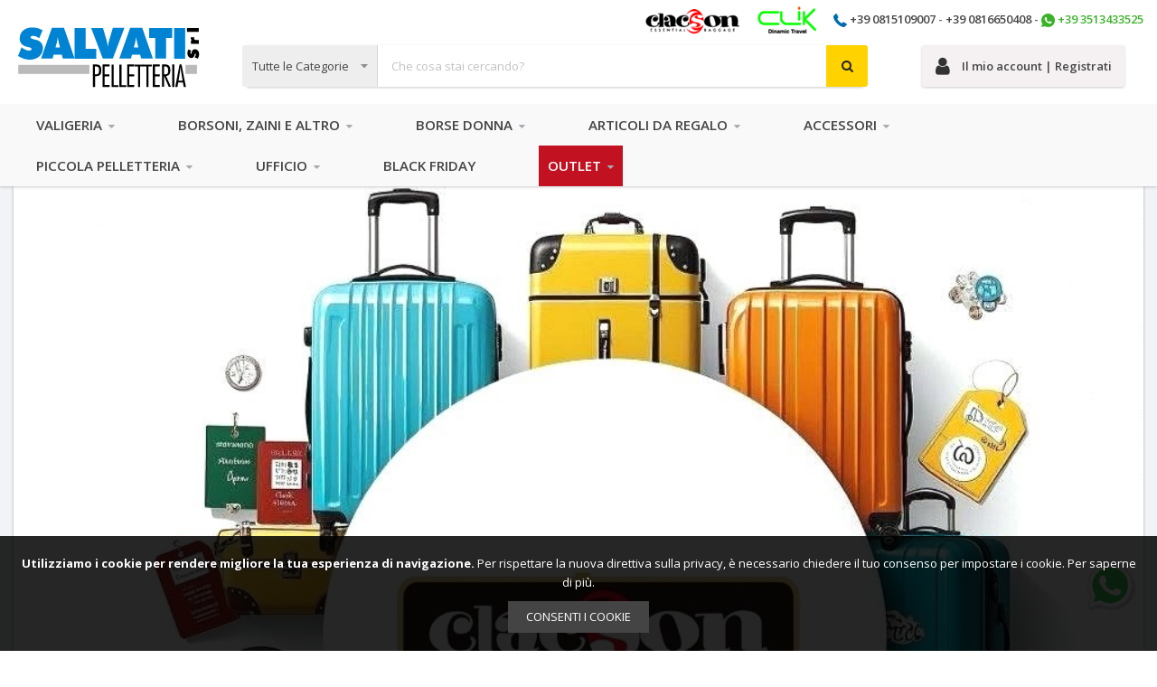

--- FILE ---
content_type: text/html; charset=UTF-8
request_url: https://www.salvationline.com/ombrello-uomo-mini-a-c-21673-technology.html
body_size: 17088
content:
<!doctype html>
<html lang="it">
    <head >
        <script>
    var BASE_URL = 'https://www.salvationline.com/';
    var require = {
        "baseUrl": "https://www.salvationline.com/pub/static/version1765490905/frontend/Sm/market/it_IT"
    };
</script>
        <meta charset="utf-8"/>
<meta name="description" content="Ingrosso valigie presso il CIS di Nola, Napoli, Salvati Pelletteria da cinquant'anni garantisce il miglior rapporto qualità prezzo b2b per borse e valigie"/>
<meta name="robots" content="INDEX,FOLLOW"/>
<meta name="viewport" content="width=device-width, initial-scale=1"/>
<meta name="format-detection" content="telephone=no"/>
<meta http-equiv="X-UA-Compatible" content="IE=edge"/>
<title>Ingrosso Valigie Cis Nola, Napoli - Salvati Pelletteria</title>
<link  rel="stylesheet" type="text/css"  media="all" href="https://www.salvationline.com/pub/static/version1765490905/_cache/merged/2f900f9cf299cffa83582eb767e1fc93.min.css" />
<link  rel="stylesheet" type="text/css"  media="screen and (min-width: 768px)" href="https://www.salvationline.com/pub/static/version1765490905/frontend/Sm/market/it_IT/css/styles-l.min.css" />
<link  rel="stylesheet" type="text/css"  media="print" href="https://www.salvationline.com/pub/static/version1765490905/frontend/Sm/market/it_IT/css/print.min.css" />
<script  type="text/javascript"  src="https://www.salvationline.com/pub/static/version1765490905/frontend/Sm/market/it_IT/requirejs/require.min.js"></script>
<script  type="text/javascript"  src="https://www.salvationline.com/pub/static/version1765490905/frontend/Sm/market/it_IT/requirejs-min-resolver.min.js"></script>
<script  type="text/javascript"  src="https://www.salvationline.com/pub/static/version1765490905/frontend/Sm/market/it_IT/mage/requirejs/mixins.min.js"></script>
<script  type="text/javascript"  src="https://www.salvationline.com/pub/static/version1765490905/frontend/Sm/market/it_IT/requirejs-config.min.js"></script>
<script  type="text/javascript"  src="https://www.salvationline.com/pub/static/version1765490905/frontend/Sm/market/it_IT/StripeIntegration_Payments/js/stripe_payments.min.js"></script>
<link  rel="icon" type="image/x-icon" href="https://www.salvationline.com/pub/media/favicon/stores/1/favicon.ico" />
<link  rel="shortcut icon" type="image/x-icon" href="https://www.salvationline.com/pub/media/favicon/stores/1/favicon.ico" />
<!-- Global site tag (gtag.js) - Google Analytics -->
<script async src="https://www.googletagmanager.com/gtag/js?id=UA-152364603-1"></script>
<script>
window.dataLayer = window.dataLayer || [];
function gtag(){dataLayer.push(arguments);}
gtag('js', new Date());

gtag('config', 'UA-152364603-1');
</script>        

    <link rel="stylesheet" href="https://fonts.googleapis.com/css?family=Open+Sans:400,600,700"/>
<link rel="stylesheet" href="https://www.salvationline.com/pub/static/version1765490905/frontend/Sm/market/it_IT/css/config_default.css"/>
<link rel="stylesheet" type="text/css" href="/salvati_custom.css?v=3"/>
<!--CUSTOM CSS-->
<style>
	</style>

<script type="text/javascript">
	require([
        'jquery',
        'jquerypopper',
        'jquerybootstrap',
        'jqueryunveil',
        'yttheme',
        'domReady!'
    ], function ($, Popper) {
		    });
</script>


<!--CUSTOM JS-->

<script type="text/javascript">
	require([
        'jquery',
        'domReady!'
    ], function ($) {
        if ($('.breadcrumbs').length == 0) {
            $('body').addClass("no-breadcrumbs");
        }
    });

</script>

<!--LISTING CONFIG-->
<style>

{
    font-family:
Aclonica;
}

@media (min-width: 1200px) {

    .container {
        width: 1170px;
        max-width: 1170px;
    }

    /*==1 COLUMN==*/

    .col1-layout .category-product.products-grid .item {
        width: 25%;
    }

    .col1-layout .category-product.products-grid .item:nth-child(4n+1) {
        clear: both;
    }

    /*==2 COLUMNS==*/

    .col2-layout .category-product.products-grid .item {
        width: 33.333333333333%;
    }

    .col2-layout .category-product.products-grid .item:nth-child(3n+1) {
        clear: both;
    }

    /*==3 COLUMNS==*/

    .col3-layout .category-product.products-grid .item {
        width: 50%;
    }

    .col3-layout .category-product.products-grid .item:nth-child(2n+1) {
        clear: both;
    }
}

@media (min-width: 992px) and (max-width: 1199px) {

    /*==1 COLUMN==*/

    .col1-layout .category-product.products-grid .item {
        width: 25%;
    }

    .col1-layout .category-product.products-grid .item:nth-child(4n+1) {
        clear: both;
    }

    /*==2 COLUMNS==*/

    .col2-layout .category-product.products-grid .item {
        width: 33.333333333333%;
    }

    .col2-layout .category-product.products-grid .item:nth-child(3n+1) {
        clear: both;
    }

    /*==3 COLUMNS==*/

    .col3-layout .category-product.products-grid .item {
        width: 100%;
    }

    .col3-layout .category-product.products-grid .item:nth-child(1n+1) {
        clear: both;
    }
}

@media (min-width: 768px) and (max-width: 991px) {

    /*==1 COLUMN==*/

    .col1-layout .category-product.products-grid .item {
        width: 33.333333333333%;
    }

    .col1-layout .category-product.products-grid .item:nth-child(3n+1) {
        clear: both;
    }

    /*==2 COLUMNS==*/

    .col2-layout .category-product.products-grid .item {
        width: 33.333333333333%;
    }

    .col2-layout .category-product.products-grid .item:nth-child(3n+1) {
        clear: both;
    }

    /*==3 COLUMNS==*/

    .col3-layout .category-product.products-grid .item {
        width: 100%;
    }

    .col3-layout .category-product.products-grid .item:nth-child(1n+1) {
        clear: both;
    }
}

@media (min-width: 481px) and (max-width: 767px) {

    /*==1 COLUMN==*/

    .col1-layout .category-product.products-grid .item {
        width: 50%;
    }

    .col1-layout .category-product.products-grid .item:nth-child(2n+1) {
        clear: both;
    }

    /*==2 COLUMNS==*/

    .col2-layout .category-product.products-grid .item {
        width: 50%;
    }

    .col2-layout .category-product.products-grid .item:nth-child(2n+1) {
        clear: both;
    }

    /*==3 COLUMNS==*/

    .col3-layout .category-product.products-grid .item {
        width: 100%;
    }

    .col3-layout .category-product.products-grid .item:nth-child(1n+1) {
        clear: both;
    }
}

@media (max-width: 480px) {

    /*==1 COLUMN==*/

    .col1-layout .category-product.products-grid .item {
        width: 100%;
    }

    .col1-layout .category-product.products-grid .item:nth-child(1n+1) {
        clear: both;
    }

    /*==2 COLUMNS==*/

    .col2-layout .category-product.products-grid .item {
        width: 100%;
    }

    .col2-layout .category-product.products-grid .item:nth-child(1n+1) {
        clear: both;
    }

    /*==3 COLUMNS==*/

    .col3-layout .category-product.products-grid .item {
        width: 100%;
    }

    .col3-layout .category-product.products-grid .item:nth-child(1n+1) {
        clear: both;
    }
}

</style>
    </head>
    <body data-container="body" data-mage-init='{"loaderAjax": {}, "loader": { "icon": "https://www.salvationline.com/pub/static/version1765490905/frontend/Sm/market/it_IT/images/loader-2.gif"}}' class="header-14-style home-14-style footer-7-style layout-full-width  cms-home-demo-14 cms-index-index page-layout-1column">
        
<script>
    try {
        if (!window.localStorage || !window.sessionStorage) {
            throw new Error();
        }

        localStorage.setItem('storage_test', 1);
        localStorage.removeItem('storage_test');
    } catch(e) {
        (function () {
            var Storage = function (type) {
                var data;

                function createCookie(name, value, days) {
                    var date, expires;

                    if (days) {
                        date = new Date();
                        date.setTime(date.getTime()+(days * 24 * 60 * 60 * 1000));
                        expires = '; expires=' + date.toGMTString();
                    } else {
                        expires = '';
                    }
                    document.cookie = name + '=' + value+expires+'; path=/';
                }

                function readCookie(name) {
                    var nameEQ = name + '=',
                        ca = document.cookie.split(';'),
                        i = 0,
                        c;

                    for (i=0; i < ca.length; i++) {
                        c = ca[i];

                        while (c.charAt(0) === ' ') {
                            c = c.substring(1,c.length);
                        }

                        if (c.indexOf(nameEQ) === 0) {
                            return c.substring(nameEQ.length, c.length);
                        }
                    }

                    return null;
                }

                function setData(data) {
                    data = encodeURIComponent(JSON.stringify(data));
                    createCookie(type === 'session' ? getSessionName() : 'localStorage', data, 365);
                }

                function clearData() {
                    createCookie(type === 'session' ? getSessionName() : 'localStorage', '', 365);
                }

                function getData() {
                    var data = type === 'session' ? readCookie(getSessionName()) : readCookie('localStorage');

                    return data ? JSON.parse(decodeURIComponent(data)) : {};
                }

                function getSessionName() {
                    if (!window.name) {
                        window.name = new Date().getTime();
                    }

                    return 'sessionStorage' + window.name;
                }

                data = getData();

                return {
                    length: 0,
                    clear: function () {
                        data = {};
                        this.length = 0;
                        clearData();
                    },

                    getItem: function (key) {
                        return data[key] === undefined ? null : data[key];
                    },

                    key: function (i) {
                        var ctr = 0,
                            k;

                        for (k in data) {
                            if (ctr.toString() === i.toString()) {
                                return k;
                            } else {
                                ctr++
                            }
                        }

                        return null;
                    },

                    removeItem: function (key) {
                        delete data[key];
                        this.length--;
                        setData(data);
                    },

                    setItem: function (key, value) {
                        data[key] = value.toString();
                        this.length++;
                        setData(data);
                    }
                };
            };

            window.localStorage.__proto__ = window.localStorage = new Storage('local');
            window.sessionStorage.__proto__ = window.sessionStorage = new Storage('session');
        })();
    }
</script>
    <script>
        require.config({
            deps: [
                'jquery',
                'mage/translate',
                'jquery/jquery-storageapi'
            ],
            callback: function ($) {
                'use strict';

                var dependencies = [],
                    versionObj;

                $.initNamespaceStorage('mage-translation-storage');
                $.initNamespaceStorage('mage-translation-file-version');
                versionObj = $.localStorage.get('mage-translation-file-version');

                
                if (versionObj.version !== 'a920271e9ae8f14b3000ff5a6d463769be90cb3a') {
                    dependencies.push(
                        'text!js-translation.json'
                    );

                }

                require.config({
                    deps: dependencies,
                    callback: function (string) {
                        if (typeof string === 'string') {
                            $.mage.translate.add(JSON.parse(string));
                            $.localStorage.set('mage-translation-storage', string);
                            $.localStorage.set(
                                'mage-translation-file-version',
                                {
                                    version: 'a920271e9ae8f14b3000ff5a6d463769be90cb3a'
                                }
                            );
                        } else {
                            $.mage.translate.add($.localStorage.get('mage-translation-storage'));
                        }
                    }
                });
            }
        });
    </script>

<script type="text/x-magento-init">
    {
        "*": {
            "mage/cookies": {
                "expires": null,
                "path": "/",
                "domain": ".www.salvationline.com",
                "secure": false,
                "lifetime": "3600"
            }
        }
    }
</script>
    <noscript>
        <div class="message global noscript">
            <div class="content">
                <p>
                    <strong>I JavaScript sembrano essere disabilitati nel tuo browser.</strong>
                    <span>Per una migliore esperienza sul nostro sito, assicurati di attivare i javascript nel tuo browser.</span>
                </p>
            </div>
        </div>
    </noscript>
    <div role="alertdialog"
         tabindex="-1"
         class="message global cookie"
         id="notice-cookie-block"
         style="display: none;">
        <div role="document" class="content" tabindex="0">
            <p>
                <strong>Utilizziamo i cookie per rendere migliore la tua esperienza di navigazione.</strong>
                <span>Per rispettare la nuova direttiva sulla privacy, è necessario chiedere il tuo consenso per impostare i cookie.</span>
                <a href="https://www.salvationline.com/cookie-policy/">Per saperne di più</a>.            </p>
            <div class="actions">
                <button id="btn-cookie-allow" class="action allow primary">
                    <span>Consenti i cookie</span>
                </button>
            </div>
        </div>
    </div>
    <script type="text/x-magento-init">
        {
            "#notice-cookie-block": {
                "cookieNotices": {
                    "cookieAllowButtonSelector": "#btn-cookie-allow",
                    "cookieName": "user_allowed_save_cookie",
                    "cookieValue": {"1":1},
                    "cookieLifetime": 31536000,
                    "noCookiesUrl": "https\u003A\u002F\u002Fwww.salvationline.com\u002Fcookie\u002Findex\u002FnoCookies\u002F"
                }
            }
        }
    </script>
<div id="wachat">
    <a href="https://api.whatsapp.com/send?phone=3513433525" target="_blank" title="Contattaci su WhatsApp">
        <img src="/whatsapp-icon.png" alt="WhatsApp" width="60">
    </a>
</div><div class="page-wrapper"><header class="page-header"><div data-bind="scope: 'messages'">
    <!-- ko if: cookieMessages && cookieMessages.length > 0 -->
    <div role="alert" data-bind="foreach: { data: cookieMessages, as: 'message' }" class="messages">
        <div data-bind="attr: {
            class: 'message-' + message.type + ' ' + message.type + ' message',
            'data-ui-id': 'message-' + message.type
        }">
            <div data-bind="html: message.text"></div>
        </div>
    </div>
    <!-- /ko -->
    <!-- ko if: messages().messages && messages().messages.length > 0 -->
    <div role="alert" data-bind="foreach: { data: messages().messages, as: 'message' }" class="messages">
        <div data-bind="attr: {
            class: 'message-' + message.type + ' ' + message.type + ' message',
            'data-ui-id': 'message-' + message.type
        }">
            <div data-bind="html: message.text"></div>
        </div>
    </div>
    <!-- /ko -->
</div>
<script type="text/x-magento-init">
    {
        "*": {
            "Magento_Ui/js/core/app": {
                "components": {
                        "messages": {
                            "component": "Magento_Theme/js/view/messages"
                        }
                    }
                }
            }
    }
</script>
</header><div class="header-container header-style-14">
	<div class="header-14-content">
		<div class="header-top">
			<div class="container">
				<div class="row row-topheader">
					
					<div class="col-lg-12 col-md-12 col-sm-12 header-top-links">
						<div class="toplinks-wrapper"><ul class="header links-2"><li class="phone-link">
<img src="https://www.salvationline.com/pub/static/version1765490905/frontend/Sm/market/it_IT/images/loghi-alto.png" style="margin-right: 10px;"/>
<img src="https://www.salvationline.com/pub/static/version1765490905/frontend/Sm/market/it_IT/images/phone-receiver.png"/><span> <a href="tel:+390815109007">+39 0815109007</a> - <a href="tel:+390816650408">+39 0816650408</a> - </span>
<img src="/whatsapplogo.png"/><span> <a href="https://api.whatsapp.com/send?phone=3513433525" style="color:#3cb12c">+39 3513433525</a></span>
</li></ul></div>					        					
					</div>
				</div>
			</div>
		</div>
		
		<div class="header-middle">
			<div class="container">
				<div class="middle-content">
					<div class="row">
						<div class="col-xl-2 col-lg-3 logo-header">
							<div class="logo-wrapper">
	<h1 class="logo-content">
		<strong class="logo">
			<a class="logo" href="https://www.salvationline.com/" title="Ingrosso Valigie Cis Nola, Napoli - Salvati Pelletteria">
				<img src="/logo-salvati.svg"
                     alt="Ingrosso Valigie Cis Nola, Napoli - Salvati Pelletteria"
					width="170"					height="58"                />

			</a>
		</strong>
	</h1>
</div>

						</div>
						
						<div class="col-xl-10 col-lg-9 header-middle-right">
							<div class="search-header">
								<div class="search-wrapper">
<div id="sm_searchbox11425762421769193585" class="sm-searchbox">
		

    <div class="sm-searchbox-content">
			<form class="form minisearch" id="searchbox_mini_form" action="https://www.salvationline.com/catalogsearch/result/" method="get">
				<div class="field searchbox">
					<div class="control">
						<select class="cat searchbox-cat" name="cat">
							<option value="">Tutte le Categorie</option>
							                                <option value="3"  >- - Articoli da Regalo</option>
							                                <option value="20"  >- - - - Portagioie</option>
							                                <option value="5"  >- - Ufficio</option>
							                                <option value="6"  >- - - - Office Pelle</option>
							                                <option value="25"  >- - - - Office Tessuto</option>
							                                <option value="39"  >- - - - Servizio da scrittoio</option>
							                                <option value="7"  >- - Valigeria</option>
							                                <option value="8"  >- - - - Set Valigie rigide</option>
							                                <option value="13"  >- - - - Accessori Valigie</option>
							                                <option value="26"  >- - - - Trolley bagagli a mano</option>
							                                <option value="32"  >- - - - Set Valigie Tessuto</option>
							                                <option value="11"  >- - Articoli viaggio di fine serie</option>
							                                <option value="12"  >- - - - Articoli vari di fine serie</option>
							                                <option value="29"  >- - - - Set Trolley Fine Serie</option>
							                                <option value="15"  >- - Borsoni - Zaini - Marsupi - Tracolle Portadocumenti</option>
							                                <option value="16"  >- - - - Borsoni</option>
							                                <option value="22"  >- - - - Tracolline e Borse Portadocumenti</option>
							                                <option value="23"  >- - - - Zaini</option>
							                                <option value="38"  >- - - - Marsupi</option>
							                                <option value="17"  >- - Piccola Pelletteria</option>
							                                <option value="18"  >- - - - Portafogli</option>
							                                <option value="19"  >- - - - Portachiavi</option>
							                                <option value="40"  >- - - - Cinture in pelle</option>
							                                <option value="27"  >- - Accessori</option>
							                                <option value="10"  >- - - - Guanti</option>
							                                <option value="14"  >- - - - Sciarpe e Cappelli</option>
							                                <option value="35"  >- - - - Ombrelli Unisex</option>
							                                <option value="36"  >- - - - Ombrelli Uomo</option>
							                                <option value="37"  >- - - - Ombrelli Donna</option>
							                                <option value="41"  >- - - - Bastoni</option>
							                                <option value="30"  >- - Borse Donna (Tessuto - Mare - Pelle - Paglia)</option>
							                                <option value="31"  >- - - - Borse Mare - Teli Mare</option>
							                                <option value="33"  >- - - - Borse Tessuto</option>
							                                <option value="34"  >- - - - Borse Pelle</option>
							                                <option value="42"  >- - CARRELLI SPESA</option>
							                                <option value="43"  >- - BLACK FRIDAY</option>
													</select>
						
						<input id="searchbox"
                               data-mage-init='{"quickSearch":{
									"formSelector":"#searchbox_mini_form",
									"url":"https://www.salvationline.com/search/ajax/suggest/",
									"destinationSelector":"#searchbox_autocomplete"}
							   }'
                               type="text"
                               name="q"
                               placeholder="Che cosa stai cercando?"
                               class="input-text input-searchbox"
                               maxlength="128"
                               role="combobox"
                               aria-haspopup="false"
                               aria-expanded="true"
                               aria-autocomplete="both"
                               autocomplete="off"/>
						<div id="searchbox_autocomplete" class="search-autocomplete"></div>
												
					</div>
				</div>
				<div class="actions">
					<button type="submit" title="Cerca" class="btn-searchbox">
						<span>Cerca</span>
					</button>
				</div>
			</form>
		</div>

		
		</div>


<script type="text/javascript">
	require([
        'jquery'
    ], function ($) {
        var searchbox = $('#sm_searchbox11425762421769193585');
        var firt_load = 5;

        clickMore($('.sm-searchbox-more', searchbox));
        function clickMore(more) {
            more.click(function () {
                var that = $(this);
                var sb_ajaxurl = that.attr('data-ajaxmore');
                var count = that.attr('data-count');
                count = parseInt(count);
                if (firt_load >= count) {
                    count = count + parseInt(firt_load);
                }
                $.ajax({
                    type: 'POST',
                    url: sb_ajaxurl,
                    data: {
                        is_ajax: 1,
                        count_term: count
                    },
                    success: function (data) {
                        $('.sm-searchbox-keyword', searchbox).html(data.htm);
                        clickMore($('a.sm-searchbox-more', searchbox));
                        $('a.sm-searchbox-more', searchbox).attr({
                            'data-count': count + parseInt(firt_load)
                        });
                    },
                    dataType: 'json'
                });
            });
        }

    });
</script></div>							</div>
							
							<div class="accounttop-header">
								<div class="accounttop-content">
								<div class="accounttop-wrapper"  style="width:224px!important;" >
																      <a class="showaccount" href="https://www.salvationline.com/customer/account/"><span class="text">Il mio account | </span></a>
								      <a class="showaccount" href="https://www.salvationline.com/customer/account/create/"><span class="text">Registrati</span></a>	
																</div>
								</div>
							</div>
							
							<div class="minicart-header">
								<div class="minicart-content">
									<div class="cart-wrapper">

</div>								</div>
							</div>
						</div>
					</div>
				</div>
			</div>
		</div>
		
		<div class="header-bottom">
			<div class="container">
				<div class="row">
				<div class="navigation-mobile-container">
							

<!--COLLAPSE-->

<!--SIDEBAR-->
    <div class="nav-mobile-container sidebar-type">
		<div class="btn-mobile">
			<a id="sidebar-button" class="button-mobile sidebar-nav" title="Categorie"><i class="fa fa-bars"></i><span class="hidden">Categorie</span></a>
		</div>

		            <nav id="navigation-mobile" class="navigation-mobile"></nav>
            <script type="text/javascript">
                require([
                    'jquery'
                ], function ($) {
                    $('#sidebar-button').click(function () {
                        $('body').toggleClass('navbar-active');
                        $(this).toggleClass('active');
                    });
                });
            </script>
        
	</div>

    <script type="text/javascript">
        require([
            'jquery'
        ], function ($) {
            $('.btn-submobile').click(function () {
                $(this).prev().slideToggle(200);
                $(this).toggleClass('btnsub-active');
                $(this).parent().toggleClass('parent-active');
            });

            function cloneMegaMenu() {
                var breakpoints = 991;
                var doc_width = $(window).width();
                if (doc_width <= breakpoints) {
                    var horizontalMegamenu = $('.sm_megamenu_wrapper_horizontal_menu .horizontal-type');
                    var verticalMegamenu = $('.sm_megamenu_wrapper_vertical_menu .vertical-type');
                    $('#navigation-mobile').append(horizontalMegamenu);
                    $('#navigation-mobile').append(verticalMegamenu);
                } else {
                    var horizontalMegamenu = $('#navigation-mobile .horizontal-type');
                    var verticalMegamenu = $('#navigation-mobile .vertical-type');
                    $('.sm_megamenu_wrapper_horizontal_menu .sambar-inner .mega-content').append(horizontalMegamenu);
                    $('.sm_megamenu_wrapper_vertical_menu .sambar-inner .mega-content').append(verticalMegamenu);
                }
            }

            cloneMegaMenu();

            $(window).resize(function () {
                cloneMegaMenu();
            });

        });
    </script>
				</div>
					
					
					<div class="main-megamenu">
									    <nav class="sm_megamenu_wrapper_horizontal_menu sambar" id="sm_megamenu_menu6973c071f3a36" data-sam="12110133851769193585">
		<div class="sambar-inner">
					<span class="btn-sambar" data-sapi="collapse" data-href="#sm_megamenu_menu6973c071f3a36">
						<span class="icon-bar"></span>
						<span class="icon-bar"></span>
						<span class="icon-bar"></span>
					</span>
			<div class="mega-content">
			<ul class="horizontal-type sm-megamenu-hover sm_megamenu_menu sm_megamenu_menu_black" data-jsapi="on">
		
									                    <li class="other-toggle 							sm_megamenu_lv1 sm_megamenu_drop parent    ">
						<a class="sm_megamenu_head sm_megamenu_drop sm_megamenu_haschild" href="https://www.salvationline.com/valigeria.html"  id="sm_megamenu_13">
							                                    <span class="sm_megamenu_icon sm_megamenu_nodesc">
														                                        <span class="sm_megamenu_title">Valigeria</span>
																			</span>
						</a>
												                                <div class="sm-megamenu-child sm_megamenu_dropdown_2columns ">
									<div data-link="https://www.salvationline.com/ombrello-uomo-mini-a-c-21673-technology.html" class="sm_megamenu_col_2 sm_megamenu_firstcolumn    "><div data-link="https://www.salvationline.com/ombrello-uomo-mini-a-c-21673-technology.html" class="sm_megamenu_col_6 sm_megamenu_firstcolumn    "><div class="sm_megamenu_head_item"><div class="sm_megamenu_title  "><a  class="sm_megamenu_nodrop " href="https://www.salvationline.com/valigeria/valigie-rigide.html"  ><span class="sm_megamenu_title_lv-2">Set Valigie rigide</span></a></div></div></div><div data-link="https://www.salvationline.com/ombrello-uomo-mini-a-c-21673-technology.html" class="sm_megamenu_col_6 sm_megamenu_firstcolumn    "><div class="sm_megamenu_head_item"><div class="sm_megamenu_title  "><a  class="sm_megamenu_nodrop " href="https://www.salvationline.com/valigeria/accessori-valigie.html"  ><span class="sm_megamenu_title_lv-2">Accessori valigie</span></a></div></div></div><div data-link="https://www.salvationline.com/ombrello-uomo-mini-a-c-21673-technology.html" class="sm_megamenu_col_6 sm_megamenu_firstcolumn    "><div class="sm_megamenu_head_item"><div class="sm_megamenu_title  "><a  class="sm_megamenu_nodrop " href="https://www.salvationline.com/valigeria/trolley-bagagli-a-mano.html"  ><span class="sm_megamenu_title_lv-2">Trolley bagagli a mano</span></a></div></div></div><div data-link="https://www.salvationline.com/ombrello-uomo-mini-a-c-21673-technology.html" class="sm_megamenu_col_6 sm_megamenu_firstcolumn    "><div class="sm_megamenu_head_item"><div class="sm_megamenu_title  "><a  class="sm_megamenu_nodrop " href="https://www.salvationline.com/valigeria/valigie-tessuto.html"  ><span class="sm_megamenu_title_lv-2">Set Valigie Tessuto</span></a></div></div></div><div data-link="https://www.salvationline.com/ombrello-uomo-mini-a-c-21673-technology.html" class="sm_megamenu_col_6 sm_megamenu_firstcolumn    "><div class="sm_megamenu_head_item"><div class="sm_megamenu_title  "><a  class="sm_megamenu_nodrop " href="https://www.salvationline.com/catalog/category/view/"  ><span class="sm_megamenu_title_lv-2">Carrelli spesa</span></a></div></div></div></div>								</div>
                                <span class="btn-submobile"></span>
												</li>
									                    <li class="other-toggle 							sm_megamenu_lv1 sm_megamenu_drop parent    ">
						<a class="sm_megamenu_head sm_megamenu_drop sm_megamenu_haschild" href="https://www.salvationline.com/borsoni-zaini-marsupi-tracolle-portadocumenti.html"  id="sm_megamenu_15">
							                                    <span class="sm_megamenu_icon sm_megamenu_nodesc">
														                                        <span class="sm_megamenu_title">Borsoni, Zaini e altro</span>
																			</span>
						</a>
												                                <div class="sm-megamenu-child sm_megamenu_dropdown_2columns ">
									<div data-link="https://www.salvationline.com/ombrello-uomo-mini-a-c-21673-technology.html" class="sm_megamenu_col_2 sm_megamenu_firstcolumn    "><div data-link="https://www.salvationline.com/ombrello-uomo-mini-a-c-21673-technology.html" class="sm_megamenu_col_6 sm_megamenu_firstcolumn    "><div class="sm_megamenu_head_item"><div class="sm_megamenu_title  "><a  class="sm_megamenu_nodrop " href="https://www.salvationline.com/borsoni-zaini-marsupi-tracolle-portadocumenti/borsoni.html"  ><span class="sm_megamenu_title_lv-2">Borsoni</span></a></div></div></div><div data-link="https://www.salvationline.com/ombrello-uomo-mini-a-c-21673-technology.html" class="sm_megamenu_col_6 sm_megamenu_firstcolumn    "><div class="sm_megamenu_head_item"><div class="sm_megamenu_title  "><a  class="sm_megamenu_nodrop " href="https://www.salvationline.com/borsoni-zaini-marsupi-tracolle-portadocumenti/tracolline-e-borse-portadocumenti.html"  ><span class="sm_megamenu_title_lv-2">Tracolline e Borse Portadocumenti</span></a></div></div></div><div data-link="https://www.salvationline.com/ombrello-uomo-mini-a-c-21673-technology.html" class="sm_megamenu_col_6 sm_megamenu_firstcolumn    "><div class="sm_megamenu_head_item"><div class="sm_megamenu_title  "><a  class="sm_megamenu_nodrop " href="https://www.salvationline.com/borsoni-zaini-marsupi-tracolle-portadocumenti/zaini.html"  ><span class="sm_megamenu_title_lv-2">Zaini</span></a></div></div></div><div data-link="https://www.salvationline.com/ombrello-uomo-mini-a-c-21673-technology.html" class="sm_megamenu_col_6 sm_megamenu_firstcolumn    "><div class="sm_megamenu_head_item"><div class="sm_megamenu_title  "><a  class="sm_megamenu_nodrop " href="https://www.salvationline.com/catalog/category/view/"  ><span class="sm_megamenu_title_lv-2">Borse termiche</span></a></div></div></div><div data-link="https://www.salvationline.com/ombrello-uomo-mini-a-c-21673-technology.html" class="sm_megamenu_col_6 sm_megamenu_firstcolumn    "><div class="sm_megamenu_head_item"><div class="sm_megamenu_title  "><a  class="sm_megamenu_nodrop " href="https://www.salvationline.com/borsoni-zaini-marsupi-tracolle-portadocumenti/marsupi.html"  ><span class="sm_megamenu_title_lv-2">Marsupi</span></a></div></div></div></div>								</div>
                                <span class="btn-submobile"></span>
												</li>
									                    <li class="other-toggle 							sm_megamenu_lv1 sm_megamenu_drop parent    ">
						<a class="sm_megamenu_head sm_megamenu_drop sm_megamenu_haschild" href="https://www.salvationline.com/borse-donna-tessuto-mare-pelle-paglia.html"  id="sm_megamenu_16">
							                                    <span class="sm_megamenu_icon sm_megamenu_nodesc">
														                                        <span class="sm_megamenu_title">Borse Donna</span>
																			</span>
						</a>
												                                <div class="sm-megamenu-child sm_megamenu_dropdown_2columns ">
									<div data-link="https://www.salvationline.com/ombrello-uomo-mini-a-c-21673-technology.html" class="sm_megamenu_col_2 sm_megamenu_firstcolumn    "><div data-link="https://www.salvationline.com/ombrello-uomo-mini-a-c-21673-technology.html" class="sm_megamenu_col_6 sm_megamenu_firstcolumn    "><div class="sm_megamenu_head_item"><div class="sm_megamenu_title  "><a  class="sm_megamenu_nodrop " href="https://www.salvationline.com/borse-donna-tessuto-mare-pelle-paglia/borse-mare-teli-mare.html"  ><span class="sm_megamenu_title_lv-2">Borse Mare - Teli Mare</span></a></div></div></div><div data-link="https://www.salvationline.com/ombrello-uomo-mini-a-c-21673-technology.html" class="sm_megamenu_col_6 sm_megamenu_firstcolumn    "><div class="sm_megamenu_head_item"><div class="sm_megamenu_title  "><a  class="sm_megamenu_nodrop " href="https://www.salvationline.com/borse-donna-tessuto-mare-pelle-paglia/borse-tessuto.html"  ><span class="sm_megamenu_title_lv-2">Borse Tessuto</span></a></div></div></div><div data-link="https://www.salvationline.com/ombrello-uomo-mini-a-c-21673-technology.html" class="sm_megamenu_col_6 sm_megamenu_firstcolumn    "><div class="sm_megamenu_head_item"><div class="sm_megamenu_title  "><a  class="sm_megamenu_nodrop " href="https://www.salvationline.com/borse-donna-tessuto-mare-pelle-paglia/borse-pelle.html"  ><span class="sm_megamenu_title_lv-2">Borse Pelle</span></a></div></div></div></div>								</div>
                                <span class="btn-submobile"></span>
												</li>
									                    <li class="other-toggle 							sm_megamenu_lv1 sm_megamenu_drop parent    ">
						<a class="sm_megamenu_head sm_megamenu_drop sm_megamenu_haschild" href="https://www.salvationline.com/articoli-da-regalo.html"  id="sm_megamenu_17">
							                                    <span class="sm_megamenu_icon sm_megamenu_nodesc">
														                                        <span class="sm_megamenu_title">Articoli da Regalo</span>
																			</span>
						</a>
												                                <div class="sm-megamenu-child sm_megamenu_dropdown_2columns ">
									<div data-link="https://www.salvationline.com/ombrello-uomo-mini-a-c-21673-technology.html" class="sm_megamenu_col_2 sm_megamenu_firstcolumn    "><div data-link="https://www.salvationline.com/ombrello-uomo-mini-a-c-21673-technology.html" class="sm_megamenu_col_6 sm_megamenu_firstcolumn    "><div class="sm_megamenu_head_item"><div class="sm_megamenu_title  "><a  class="sm_megamenu_nodrop " href="https://www.salvationline.com/articoli-da-regalo/portagioie.html"  ><span class="sm_megamenu_title_lv-2">Portagioie</span></a></div></div></div></div>								</div>
                                <span class="btn-submobile"></span>
												</li>
									                    <li class="other-toggle 							sm_megamenu_lv1 sm_megamenu_drop parent    ">
						<a class="sm_megamenu_head sm_megamenu_drop sm_megamenu_haschild" href="https://www.salvationline.com/accessori.html"  id="sm_megamenu_62">
							                                    <span class="sm_megamenu_icon sm_megamenu_nodesc">
														                                        <span class="sm_megamenu_title">Accessori</span>
																			</span>
						</a>
												                                <div class="sm-megamenu-child sm_megamenu_dropdown_2columns ">
									<div data-link="https://www.salvationline.com/ombrello-uomo-mini-a-c-21673-technology.html" class="sm_megamenu_col_2 sm_megamenu_firstcolumn    "><div data-link="https://www.salvationline.com/ombrello-uomo-mini-a-c-21673-technology.html" class="sm_megamenu_col_6 sm_megamenu_firstcolumn    "><div class="sm_megamenu_head_item"><div class="sm_megamenu_title  "><a  class="sm_megamenu_nodrop " href="https://www.salvationline.com/accessori/ombrelli.html"  ><span class="sm_megamenu_title_lv-2">Ombrelli Unisex</span></a></div></div></div><div data-link="https://www.salvationline.com/ombrello-uomo-mini-a-c-21673-technology.html" class="sm_megamenu_col_6 sm_megamenu_firstcolumn    "><div class="sm_megamenu_head_item"><div class="sm_megamenu_title  "><a  class="sm_megamenu_nodrop " href="https://www.salvationline.com/accessori/ombrelli-donna.html"  ><span class="sm_megamenu_title_lv-2">Ombrelli Donna</span></a></div></div></div><div data-link="https://www.salvationline.com/ombrello-uomo-mini-a-c-21673-technology.html" class="sm_megamenu_col_6 sm_megamenu_firstcolumn    "><div class="sm_megamenu_head_item"><div class="sm_megamenu_title  "><a  class="sm_megamenu_nodrop " href="https://www.salvationline.com/accessori/ombrelli-uomo.html"  ><span class="sm_megamenu_title_lv-2">Ombrelli Uomo</span></a></div></div></div><div data-link="https://www.salvationline.com/ombrello-uomo-mini-a-c-21673-technology.html" class="sm_megamenu_col_6 sm_megamenu_firstcolumn    "><div class="sm_megamenu_head_item"><div class="sm_megamenu_title  "><a  class="sm_megamenu_nodrop " href="https://www.salvationline.com/accessori/sciarpe.html"  ><span class="sm_megamenu_title_lv-2">Sciarpe e Cappelli</span></a></div></div></div><div data-link="https://www.salvationline.com/ombrello-uomo-mini-a-c-21673-technology.html" class="sm_megamenu_col_6 sm_megamenu_firstcolumn    "><div class="sm_megamenu_head_item"><div class="sm_megamenu_title  "><a  class="sm_megamenu_nodrop " href="https://www.salvationline.com/accessori/guanti.html"  ><span class="sm_megamenu_title_lv-2">Guanti</span></a></div></div></div><div data-link="https://www.salvationline.com/ombrello-uomo-mini-a-c-21673-technology.html" class="sm_megamenu_col_6 sm_megamenu_firstcolumn    "><div class="sm_megamenu_head_item"><div class="sm_megamenu_title  "><a  class="sm_megamenu_nodrop " href="https://www.salvationline.com/accessori/bastoni.html"  ><span class="sm_megamenu_title_lv-2">Bastoni</span></a></div></div></div></div>								</div>
                                <span class="btn-submobile"></span>
												</li>
									                    <li class="other-toggle 							sm_megamenu_lv1 sm_megamenu_drop parent    ">
						<a class="sm_megamenu_head sm_megamenu_drop sm_megamenu_haschild" href="https://www.salvationline.com/piccola-pelletteria.html"  id="sm_megamenu_19">
							                                    <span class="sm_megamenu_icon sm_megamenu_nodesc">
														                                        <span class="sm_megamenu_title">Piccola Pelletteria</span>
																			</span>
						</a>
												                                <div class="sm-megamenu-child sm_megamenu_dropdown_2columns ">
									<div data-link="https://www.salvationline.com/ombrello-uomo-mini-a-c-21673-technology.html" class="sm_megamenu_col_2 sm_megamenu_firstcolumn    "><div data-link="https://www.salvationline.com/ombrello-uomo-mini-a-c-21673-technology.html" class="sm_megamenu_col_6 sm_megamenu_firstcolumn    "><div class="sm_megamenu_head_item"><div class="sm_megamenu_title  "><a  class="sm_megamenu_nodrop " href="https://www.salvationline.com/piccola-pelletteria/portafogli.html"  ><span class="sm_megamenu_title_lv-2">Portafogli</span></a></div></div></div><div data-link="https://www.salvationline.com/ombrello-uomo-mini-a-c-21673-technology.html" class="sm_megamenu_col_6 sm_megamenu_firstcolumn    "><div class="sm_megamenu_head_item"><div class="sm_megamenu_title  "><a  class="sm_megamenu_nodrop " href="https://www.salvationline.com/piccola-pelletteria/portachiavi.html"  ><span class="sm_megamenu_title_lv-2">Portachiavi</span></a></div></div></div><div data-link="https://www.salvationline.com/ombrello-uomo-mini-a-c-21673-technology.html" class="sm_megamenu_col_6 sm_megamenu_firstcolumn    "><div class="sm_megamenu_head_item"><div class="sm_megamenu_title  "><a  class="sm_megamenu_nodrop " href="https://www.salvationline.com/piccola-pelletteria/cinture-in-pelle.html"  ><span class="sm_megamenu_title_lv-2">Cinture in pelle</span></a></div></div></div></div>								</div>
                                <span class="btn-submobile"></span>
												</li>
									                    <li class="other-toggle 							sm_megamenu_lv1 sm_megamenu_drop parent    ">
						<a class="sm_megamenu_head sm_megamenu_drop sm_megamenu_haschild" href="https://www.salvationline.com/office.html"  id="sm_megamenu_28">
							                                    <span class="sm_megamenu_icon sm_megamenu_nodesc">
														                                        <span class="sm_megamenu_title">Ufficio</span>
																			</span>
						</a>
												                                <div class="sm-megamenu-child sm_megamenu_dropdown_2columns ">
									<div data-link="https://www.salvationline.com/ombrello-uomo-mini-a-c-21673-technology.html" class="sm_megamenu_col_2 sm_megamenu_firstcolumn    "><div data-link="https://www.salvationline.com/ombrello-uomo-mini-a-c-21673-technology.html" class="sm_megamenu_col_6 sm_megamenu_firstcolumn    "><div class="sm_megamenu_head_item"><div class="sm_megamenu_title  "><a  class="sm_megamenu_nodrop " href="https://www.salvationline.com/office/office-pelle.html"  ><span class="sm_megamenu_title_lv-2">Office Pelle</span></a></div></div></div><div data-link="https://www.salvationline.com/ombrello-uomo-mini-a-c-21673-technology.html" class="sm_megamenu_col_6 sm_megamenu_firstcolumn    "><div class="sm_megamenu_head_item"><div class="sm_megamenu_title  "><a  class="sm_megamenu_nodrop " href="https://www.salvationline.com/office/office-tessuto.html"  ><span class="sm_megamenu_title_lv-2">Office Tessuto</span></a></div></div></div><div data-link="https://www.salvationline.com/ombrello-uomo-mini-a-c-21673-technology.html" class="sm_megamenu_col_6 sm_megamenu_firstcolumn    "><div class="sm_megamenu_head_item"><div class="sm_megamenu_title  "><a  class="sm_megamenu_nodrop " href="https://www.salvationline.com/office/servizio-da-scrittoio.html"  ><span class="sm_megamenu_title_lv-2">Servizio da scrittoio</span></a></div></div></div></div>								</div>
                                <span class="btn-submobile"></span>
												</li>
									                    <li class="other-toggle 							sm_megamenu_lv1 sm_megamenu_drop parent    ">
						<a class="sm_megamenu_head sm_megamenu_drop " href="https://www.salvationline.com/set-trolley-di-fine-serie.html"  id="sm_megamenu_70">
							                                    <span class="sm_megamenu_icon sm_megamenu_nodesc">
														                                        <span class="sm_megamenu_title">BLACK FRIDAY</span>
																			</span>
						</a>
																								                    <li class="megamenu-categoria-evidenziata-parent other-toggle 							sm_megamenu_lv1 sm_megamenu_drop parent    ">
						<a class="sm_megamenu_head sm_megamenu_drop sm_megamenu_haschild" href="https://www.salvationline.com/articoli-viaggio-di-fine-serie.html"  id="sm_megamenu_14">
							                                    <span class="sm_megamenu_icon sm_megamenu_nodesc">
														                                        <span class="sm_megamenu_title">Outlet</span>
																			</span>
						</a>
												                                <div class="sm-megamenu-child sm_megamenu_dropdown_2columns ">
									<div data-link="https://www.salvationline.com/ombrello-uomo-mini-a-c-21673-technology.html" class="sm_megamenu_col_2 sm_megamenu_firstcolumn    megamenu-categoria-evidenziata"><div data-link="https://www.salvationline.com/ombrello-uomo-mini-a-c-21673-technology.html" class="sm_megamenu_col_6 sm_megamenu_firstcolumn    "><div class="sm_megamenu_head_item"><div class="sm_megamenu_title  "><a  class="sm_megamenu_nodrop " href="https://www.salvationline.com/articoli-viaggio-di-fine-serie/articoli-vari-di-fine-serie.html"  ><span class="sm_megamenu_title_lv-2">Articoli vari</span></a></div></div></div><div data-link="https://www.salvationline.com/ombrello-uomo-mini-a-c-21673-technology.html" class="sm_megamenu_col_6 sm_megamenu_firstcolumn    "><div class="sm_megamenu_head_item"><div class="sm_megamenu_title  "><a  class="sm_megamenu_nodrop " href="https://www.salvationline.com/articoli-viaggio-di-fine-serie/set-trolley-di-fine-serie.html"  ><span class="sm_megamenu_title_lv-2">Set trolley</span></a></div></div></div></div>								</div>
                                <span class="btn-submobile"></span>
												</li>
							</ul>
			</div>
					</div>
	</nav>

<script type="text/javascript">
	require(["jquery", "mage/template"], function ($) {
        var menu_width = $('.sm_megamenu_wrapper_horizontal_menu').width();
        $('.sm_megamenu_wrapper_horizontal_menu .sm_megamenu_menu > li > div').each(function () {
            $this = $(this);
            var lv2w = $this.width();
            var lv2ps = $this.position();
            var lv2psl = $this.position().left;
            var sw = lv2w + lv2psl;
            if (sw > menu_width) {
                $this.css({'right': '0'});
            }
        });
        var _item_active = $('div.sm_megamenu_actived');
        if (_item_active.length) {
            _item_active.each(function () {
                var _self = $(this), _parent_active = _self.parents('.sm_megamenu_title'), _level1 = _self.parents('.sm_megamenu_lv1');
                if (_parent_active.length) {
                    _parent_active.each(function () {
                        if (!$(this).hasClass('sm_megamenu_actived'))
                            $(this).addClass('sm_megamenu_actived');
                    });
                }

                if (_level1.length && !_level1.hasClass('sm_megamenu_actived')) {
                    _level1.addClass('sm_megamenu_actived');
                }
            });
        }

    });
</script>
						</div>
				</div>
			</div>
		</div>
	</div>
</div>


<main id="maincontent" class="page-main"><a id="contentarea" tabindex="-1"></a>
<div class="columns col1-layout"><div class="container"><div class="row"><div class="col-lg-12 col-md-12"><div class="page messages"><div data-placeholder="messages"></div>
</div><div class="column main"><input name="form_key" type="hidden" value="UqNcL9WzLoTHFC6u" /><div id="authenticationPopup" data-bind="scope:'authenticationPopup'" style="display: none;">
    <script>
        window.authenticationPopup = {"autocomplete":"off","customerRegisterUrl":"https:\/\/www.salvationline.com\/customer\/account\/create\/","customerForgotPasswordUrl":"https:\/\/www.salvationline.com\/customer\/account\/forgotpassword\/","baseUrl":"https:\/\/www.salvationline.com\/"};
    </script>
    <!-- ko template: getTemplate() --><!-- /ko -->
    <script type="text/x-magento-init">
        {
            "#authenticationPopup": {
                "Magento_Ui/js/core/app": {"components":{"authenticationPopup":{"component":"Magento_Customer\/js\/view\/authentication-popup","children":{"messages":{"component":"Magento_Ui\/js\/view\/messages","displayArea":"messages"},"amazon-button":{"component":"Amazon_Login\/js\/view\/login-button-wrapper","sortOrder":"0","displayArea":"additional-login-form-fields","config":{"tooltip":"Accedi in modo sicuro al nostro sito web utilizzando i dati Amazon di cui gi\u00e0 disponi."}},"captcha":{"component":"Magento_Captcha\/js\/view\/checkout\/loginCaptcha","displayArea":"additional-login-form-fields","formId":"user_login","configSource":"checkout"}}}}}            },
            "*": {
                "Magento_Ui/js/block-loader": "https\u003A\u002F\u002Fwww.salvationline.com\u002Fpub\u002Fstatic\u002Fversion1765490905\u002Ffrontend\u002FSm\u002Fmarket\u002Fit_IT\u002Fimages\u002Floader\u002D1.gif"
            }
        }
    </script>
</div>
<script type="text/x-magento-init">
{"*":{"Magento_Customer\/js\/section-config":{"sections":{"stores\/store\/switch":"*","directory\/currency\/switch":"*","*":["messages"],"customer\/account\/logout":["recently_viewed_product","recently_compared_product"],"customer\/account\/loginpost":"*","customer\/account\/createpost":"*","customer\/account\/editpost":"*","customer\/ajax\/login":["checkout-data","cart"],"catalog\/product_compare\/add":["compare-products"],"catalog\/product_compare\/remove":["compare-products"],"catalog\/product_compare\/clear":["compare-products"],"sales\/guest\/reorder":["cart"],"sales\/order\/reorder":["cart"],"checkout\/cart\/add":["cart"],"checkout\/cart\/delete":["cart"],"checkout\/cart\/updatepost":["cart"],"checkout\/cart\/updateitemoptions":["cart"],"checkout\/cart\/couponpost":["cart"],"checkout\/cart\/estimatepost":["cart"],"checkout\/cart\/estimateupdatepost":["cart"],"checkout\/onepage\/saveorder":["cart","checkout-data","last-ordered-items","checkout-fields"],"checkout\/sidebar\/removeitem":["cart"],"checkout\/sidebar\/updateitemqty":["cart"],"rest\/*\/v1\/carts\/*\/payment-information":["cart","checkout-data","last-ordered-items","instant-purchase"],"rest\/*\/v1\/guest-carts\/*\/payment-information":["cart","checkout-data"],"rest\/*\/v1\/guest-carts\/*\/selected-payment-method":["cart","checkout-data"],"rest\/*\/v1\/carts\/*\/selected-payment-method":["cart","checkout-data","instant-purchase"],"customer\/address\/*":["instant-purchase"],"customer\/account\/*":["instant-purchase"],"vault\/cards\/deleteaction":["instant-purchase"],"multishipping\/checkout\/overviewpost":["cart"],"paypal\/express\/placeorder":["cart","checkout-data"],"paypal\/payflowexpress\/placeorder":["cart","checkout-data"],"review\/product\/post":["review"],"braintree\/paypal\/placeorder":["cart","checkout-data"],"authorizenet\/directpost_payment\/place":["cart","checkout-data"],"wishlist\/index\/add":["wishlist"],"wishlist\/index\/remove":["wishlist"],"wishlist\/index\/updateitemoptions":["wishlist"],"wishlist\/index\/update":["wishlist"],"wishlist\/index\/cart":["wishlist","cart"],"wishlist\/index\/fromcart":["wishlist","cart"],"wishlist\/index\/allcart":["wishlist","cart"],"wishlist\/shared\/allcart":["wishlist","cart"],"wishlist\/shared\/cart":["cart"],"cartquickpro\/cart\/add":["cart"],"cartquickpro\/cart\/delete":["cart"],"cartquickpro\/sidebar\/removeitem":["cart"],"cartquickpro\/sidebar\/updateitemqty":["cart"],"cartquickpro\/cart\/updateitemoptions":["cart"],"cartquickpro\/product_compare\/add":["compare-products"],"cartquickpro\/product_compare\/remove":["compare-products"],"cartquickpro\/product_compare\/clear":["compare-products"],"cartquickpro\/wishlist_index\/add":["wishlist"],"cartquickpro\/wishlist_index\/remove":["wishlist"],"cartquickpro\/wishlist_index\/updateitemoptions":["wishlist"],"cartquickpro\/wishlist_index\/update":["wishlist"],"cartquickpro\/wishlist_index\/cart":["wishlist","cart"],"cartquickpro\/wishlist_index\/fromcart":["cart","checkout-data","wishlist"],"cartquickpro\/wishlist_index\/allcart":["wishlist","cart"],"rest\/*\/v1\/guest-carts\/*\/collection-point\/select":["collection-point-result"],"rest\/*\/v1\/carts\/mine\/collection-point\/select":["collection-point-result"]},"clientSideSections":["checkout-data","cart-data"],"baseUrls":["https:\/\/www.salvationline.com\/"]}}}</script>
<script type="text/x-magento-init">
{"*":{"Magento_Customer\/js\/customer-data":{"sectionLoadUrl":"https:\/\/www.salvationline.com\/customer\/section\/load\/","expirableSectionLifetime":60,"expirableSectionNames":["cart"],"cookieLifeTime":"3600","updateSessionUrl":"https:\/\/www.salvationline.com\/customer\/account\/updateSession\/"}}}</script>
<script type="text/x-magento-init">
{"*":{"Magento_Customer\/js\/invalidation-processor":{"invalidationRules":{"website-rule":{"Magento_Customer\/js\/invalidation-rules\/website-rule":{"scopeConfig":{"websiteId":1}}}}}}}</script>

<script type="text/x-magento-init">
    {
        "body": {
            "pageCache": {"url":"https:\/\/www.salvationline.com\/page_cache\/block\/render\/id\/3684\/","handles":["default","cms_index_index","cms_page_view","cms_index_index_id_home-demo-14"],"originalRequest":{"route":"cms","controller":"index","action":"index","uri":"\/ombrello-uomo-mini-a-c-21673-technology.html"},"versionCookieName":"private_content_version"}        }
    }
</script>
<div class="home-page-14">
	<div class="full-wrapper" style="background-color: #f2f3f7;">
		<div class="full-content">
			<div class="container">
                                        <div class="carousel-container">
        <div id="banner-slider-carousel">
                        <div id="bannerslider-list-items-1-6973c07256660"
                 class="owl-carousel owl-theme">
                                                                            <div class="banner-item banner-slider">                                            <div class="item-image">
                                                            <a class="owl-image"
                                   href="https://www.salvationline.com/borse-donna-tessuto-mare-pelle-paglia/borse-mare-teli-mare.html" >
                                   
                                    <img class="img-responsive" src="https://www.salvationline.com/pub/media/mageplaza/bannerslider/banner/image/3/_/3.jpg" title="PERLETTI">
                                </a>
                                                    </div>
                                                                                                                    </div><div class="banner-item banner-slider">                                            <div class="item-image">
                                                            <a class="owl-image"
                                   href="https://www.salvationline.com/" target="_blank">
                                   
                                    <img class="img-responsive" src="https://www.salvationline.com/pub/media/mageplaza/bannerslider/banner/image/i/m/img_2724_2.jpg" title="SWEET YEARS">
                                </a>
                                                    </div>
                                                                                                                    </div><div class="banner-item banner-slider">                                            <div class="item-image">
                                                            <a class="owl-image"
                                   href="https://www.salvationline.com/accessori/ombrelli-donna.html" >
                                   
                                    <img class="img-responsive" src="https://www.salvationline.com/pub/media/mageplaza/bannerslider/banner/image/p/e/perletti_2025_2.jpg" title="INGROSSO PELLETTERIA">
                                </a>
                                                    </div>
                                                                                                                    </div><div class="banner-item banner-slider">                                            <div class="item-image">
                                                            <a class="owl-image"
                                   href="http://salvationline.com/valigeria/valigie-rigide.html?manufacturer=48" >
                                   
                                    <img class="img-responsive" src="https://www.salvationline.com/pub/media/mageplaza/bannerslider/banner/image/c/o/colori_at320_2.jpg" title="SET TROLLEY AT320">
                                </a>
                                                    </div>
                                                                                                                    </div><div class="banner-item banner-slider">                                            <div class="item-image">
                                                            <a class="owl-image"
                                   href="http://salvationline.com/valigeria/valigie-rigide.html?manufacturer=48" >
                                   
                                    <img class="img-responsive" src="https://www.salvationline.com/pub/media/mageplaza/bannerslider/banner/image/a/t/at320_collection_clacson.jpg" title="SET TROLLEY AT320 2">
                                </a>
                                                    </div>
                                                                                                                    </div><div class="banner-item banner-slider">                                            <div class="item-image">
                                                            <a class="owl-image"
                                   href="http://salvationline.com/valigeria/valigie-rigide.html?manufacturer=48" >
                                   
                                    <img class="img-responsive" src="https://www.salvationline.com/pub/media/mageplaza/bannerslider/banner/image/a/t/at320_manifesto_2.jpg" title="SET TROLLEY AT320 3">
                                </a>
                                                    </div>
                                        </div>                            </div>
        </div>
            </div>

    <script>
        require(['jquery', 'mageplaza/core/owl.carousel'], function ($) {
            $('#bannerslider-list-items-1-6973c07256660').owlCarousel({"autoWidth":0,"autoHeight":1,"loop":1,"lazyLoad":0,"autoplay":1,"autoplayTimeout":4000,"nav":0,"dots":0,"responsive":{"1000":{"items":"1"},"200":{"items":"1"}},"animateOut":"slideOutLeft"});
        });
    </script>


				<div class="group-block slideshow-services">

<div class="banner-policy">
<div class="inner">
<div class="policy policy1"><a title="Spedizione veloce" href="/spedizioni"><span class="ico-policy">ico policy</span>Spedizioni Veloci</a></div>
<div class="policy policy2"><a title="Pagamento sicuro" href="/metodi-di-pagamento"><span class="ico-policy">ico policy</span>Pagamento sicuro</a></div>
<div class="policy policy3"><a title="Garanzia reso e cambio" href="/resi"><span class="ico-policy">ico policy</span>Garanzia reso e cambio</a></div>
<div class="policy policy4"><a title="Assistenza clienti" href="/contact"><span class="ico-policy">ico policy</span>Assistenza clienti</a></div>
</div>
</div>
</div>
				
				<div class="deal-group-product">
<div class="group-block group-products group-block-title slider-1">
<div class="product-container">
<div class="title-home">
<h2>Prodotti in evidenza</h2>
</div>

	

    <div id="sm_filterproducts_1769193586997829650" class="slider-wrapper products-grid">
		
        <div class="owl-carousel block-content-products product-slider block-content-slider">
						                <div class="item product product-item">
					<div class="item-inner clearfix">
						
						                        <div class="box-image">
							<a href="https://www.salvationline.com/cartella-in-pelle-8504-t-moro.html" class="product photo product-item-photo" tabindex="-1">
								
<span class="product-image-container">
    <span class="product-image-wrapper">
        <img class="product-image-photo "
			
			                src="https://www.salvationline.com/pub/media/catalog/product/cache/3fc35d798ea034524abc6812c3526e1f/8/5/8504.jpg"
			
             width="300"
             height="300"
             alt="Cartella Pelle 8504 T.moro"/>
	</span>
</span>
							</a>

                            <!--LABEL PRODUCT-->

							
							

                            <!--END LABEL PRODUCT-->
                            <div class="topleft" style="position:absolute;top:0;left:0;z-index=1;"><img src="/pub/media/brands/madeinitaly.png" width="40" heigth="40" alt="madeinitaly"/></div>						</div>
						
						<div class="product details product-item-details box-info">
							                            <h2 class="product name product-item-name product-name">
								<a class="product-item-link"
                                   href="https://www.salvationline.com/cartella-in-pelle-8504-t-moro.html">
									Cartella Pelle 8504 T.moro								</a>
							</h2>
																					
                            <div class="bottom-action">
								
																										<p class="login-enter"><a href="/customer/account/">Entra o Registrati</a></p>
										                                            <div class="stock available"><span>Disponibile</span></div>
																											
															</div>
						</div>

											</div>
				</div>
			                <div class="item product product-item">
					<div class="item-inner clearfix">
						
						                        <div class="box-image">
							<a href="https://www.salvationline.com/cartella-sintetico-7533-blu.html" class="product photo product-item-photo" tabindex="-1">
								
<span class="product-image-container">
    <span class="product-image-wrapper">
        <img class="product-image-photo "
			
			                src="https://www.salvationline.com/pub/media/catalog/product/cache/3fc35d798ea034524abc6812c3526e1f/7/5/7533_blu_2.jpg"
			
             width="300"
             height="300"
             alt="CARTELLA SINTETICO 7533 BLU"/>
	</span>
</span>
							</a>

                            <!--LABEL PRODUCT-->

							
							

                            <!--END LABEL PRODUCT-->
                            <div class="topleft" style="position:absolute;top:0;left:0;z-index=1;"><img src="" width="40" heigth="40" alt=""/></div>						</div>
						
						<div class="product details product-item-details box-info">
							                            <h2 class="product name product-item-name product-name">
								<a class="product-item-link"
                                   href="https://www.salvationline.com/cartella-sintetico-7533-blu.html">
									CARTELLA SINTETICO 7533 BLU								</a>
							</h2>
																					
                            <div class="bottom-action">
								
																										<p class="login-enter"><a href="/customer/account/">Entra o Registrati</a></p>
										                                            <div class="stock available"><span>Disponibile</span></div>
																											
															</div>
						</div>

											</div>
				</div>
			                <div class="item product product-item">
					<div class="item-inner clearfix">
						
						                        <div class="box-image">
							<a href="https://www.salvationline.com/cintura-pelle-piq-10044-035-cuoio.html" class="product photo product-item-photo" tabindex="-1">
								
<span class="product-image-container">
    <span class="product-image-wrapper">
        <img class="product-image-photo "
			
			                src="https://www.salvationline.com/pub/media/catalog/product/cache/3fc35d798ea034524abc6812c3526e1f/1/0/10091_cuoio.jpg"
			
             width="300"
             height="300"
             alt="CINTURA PELLE PIQ 10091 Cuoio"/>
	</span>
</span>
							</a>

                            <!--LABEL PRODUCT-->

							
							

                            <!--END LABEL PRODUCT-->
                            <div class="topleft" style="position:absolute;top:0;left:0;z-index=1;"><img src="/pub/media/brands/madeinitaly.png" width="40" heigth="40" alt="madeinitaly"/></div>						</div>
						
						<div class="product details product-item-details box-info">
							                            <h2 class="product name product-item-name product-name">
								<a class="product-item-link"
                                   href="https://www.salvationline.com/cintura-pelle-piq-10044-035-cuoio.html">
									CINTURA PELLE PIQ 10091 Cuoio								</a>
							</h2>
																					
                            <div class="bottom-action">
								
																										<p class="login-enter"><a href="/customer/account/">Entra o Registrati</a></p>
										                                            <div class="stock available"><span>Disponibile</span></div>
																											
															</div>
						</div>

											</div>
				</div>
			                <div class="item product product-item">
					<div class="item-inner clearfix">
						
						                        <div class="box-image">
							<a href="https://www.salvationline.com/coppia-trolley-policarbonato-bl063-2.html" class="product photo product-item-photo" tabindex="-1">
								
<span class="product-image-container">
    <span class="product-image-wrapper">
        <img class="product-image-photo "
			
			                src="https://www.salvationline.com/pub/media/catalog/product/cache/3fc35d798ea034524abc6812c3526e1f/b/l/bl063.2_1.jpg"
			
             width="300"
             height="300"
             alt="COPPIA TROLLEY POLIC SMILE BL063/2"/>
	</span>
</span>
							</a>

                            <!--LABEL PRODUCT-->

																	                                            <div class="label-product label-sale">
											<span class="sale-product-icon">
												-9%											</span>
										</div>
																			
							

                            <!--END LABEL PRODUCT-->
                            <div class="topleft" style="position:absolute;top:0;left:0;z-index=1;"><img src="/pub/media/brands/clacson.png" width="40" heigth="40" alt="clacson"/></div>						</div>
						
						<div class="product details product-item-details box-info">
							                            <h2 class="product name product-item-name product-name">
								<a class="product-item-link"
                                   href="https://www.salvationline.com/coppia-trolley-policarbonato-bl063-2.html">
									COPPIA TROLLEY POLIC SMILE BL063/2								</a>
							</h2>
																					
                            <div class="bottom-action">
								
																										<p class="login-enter"><a href="/customer/account/">Entra o Registrati</a></p>
										                                            <div class="stock available"><span>Disponibile</span></div>
																											
															</div>
						</div>

											</div>
				</div>
			                <div class="item product product-item">
					<div class="item-inner clearfix">
						
						                        <div class="box-image">
							<a href="https://www.salvationline.com/pilota-tessuto-28700.html" class="product photo product-item-photo" tabindex="-1">
								
<span class="product-image-container">
    <span class="product-image-wrapper">
        <img class="product-image-photo "
			
			                src="https://www.salvationline.com/pub/media/catalog/product/cache/3fc35d798ea034524abc6812c3526e1f/2/8/28700_nero.jpg"
			
             width="300"
             height="300"
             alt="Pilota Tessuto 28700"/>
	</span>
</span>
							</a>

                            <!--LABEL PRODUCT-->

							
							

                            <!--END LABEL PRODUCT-->
                            <div class="topleft" style="position:absolute;top:0;left:0;z-index=1;"><img src="/pub/media/brands/clacson.png" width="40" heigth="40" alt="clacson"/></div>						</div>
						
						<div class="product details product-item-details box-info">
							                            <h2 class="product name product-item-name product-name">
								<a class="product-item-link"
                                   href="https://www.salvationline.com/pilota-tessuto-28700.html">
									Pilota Tessuto 28700								</a>
							</h2>
																					
                            <div class="bottom-action">
								
																										<p class="login-enter"><a href="/customer/account/">Entra o Registrati</a></p>
										                                            <div class="stock available"><span>Disponibile</span></div>
																											
															</div>
						</div>

											</div>
				</div>
			                <div class="item product product-item">
					<div class="item-inner clearfix">
						
						                        <div class="box-image">
							<a href="https://www.salvationline.com/portachiavi-pelle-u1362-venturi-1.html" class="product photo product-item-photo" tabindex="-1">
								
<span class="product-image-container">
    <span class="product-image-wrapper">
        <img class="product-image-photo "
			
			                src="https://www.salvationline.com/pub/media/catalog/product/cache/3fc35d798ea034524abc6812c3526e1f/u/1/u1362_colori_1.jpeg"
			
             width="300"
             height="300"
             alt="PORTACHIAVI PELLE U1362 VENTURI"/>
	</span>
</span>
							</a>

                            <!--LABEL PRODUCT-->

							
							

                            <!--END LABEL PRODUCT-->
                            <div class="topleft" style="position:absolute;top:0;left:0;z-index=1;"><img src="/pub/media/brands/gianmarcoventuri.png" width="40" heigth="40" alt="gianmarcoventuri"/></div>						</div>
						
						<div class="product details product-item-details box-info">
							                            <h2 class="product name product-item-name product-name">
								<a class="product-item-link"
                                   href="https://www.salvationline.com/portachiavi-pelle-u1362-venturi-1.html">
									PORTACHIAVI PELLE U1362 VENTURI								</a>
							</h2>
																					
                            <div class="bottom-action">
								
																										<p class="login-enter"><a href="/customer/account/">Entra o Registrati</a></p>
										                                            <div class="stock available"><span>Disponibile</span></div>
																											
															</div>
						</div>

											</div>
				</div>
			                <div class="item product product-item">
					<div class="item-inner clearfix">
						
						                        <div class="box-image">
							<a href="https://www.salvationline.com/portafoglio-in-pelle-donna-d-8578-multicolor.html" class="product photo product-item-photo" tabindex="-1">
								
<span class="product-image-container">
    <span class="product-image-wrapper">
        <img class="product-image-photo "
			
			                src="https://www.salvationline.com/pub/media/catalog/product/cache/3fc35d798ea034524abc6812c3526e1f/d/-/d-8578.jpg"
			
             width="300"
             height="300"
             alt="Portafoglio Pelle Donna D-8578 MULTICOLOR"/>
	</span>
</span>
							</a>

                            <!--LABEL PRODUCT-->

							
							

                            <!--END LABEL PRODUCT-->
                            <div class="topleft" style="position:absolute;top:0;left:0;z-index=1;"><img src="/pub/media/brands/madeinitaly.png" width="40" heigth="40" alt="madeinitaly"/></div>						</div>
						
						<div class="product details product-item-details box-info">
							                            <h2 class="product name product-item-name product-name">
								<a class="product-item-link"
                                   href="https://www.salvationline.com/portafoglio-in-pelle-donna-d-8578-multicolor.html">
									Portafoglio Pelle Donna D-8578 MULTICOLOR								</a>
							</h2>
																					
                            <div class="bottom-action">
								
																										<p class="login-enter"><a href="/customer/account/">Entra o Registrati</a></p>
										                                            <div class="stock available"><span>Disponibile</span></div>
																											
															</div>
						</div>

											</div>
				</div>
			                <div class="item product product-item">
					<div class="item-inner clearfix">
						
						                        <div class="box-image">
							<a href="https://www.salvationline.com/set-trolley-abs-255-panna-5.html" class="product photo product-item-photo" tabindex="-1">
								
<span class="product-image-container">
    <span class="product-image-wrapper">
        <img class="product-image-photo "
			
			                src="https://www.salvationline.com/pub/media/catalog/product/cache/3fc35d798ea034524abc6812c3526e1f/2/5/255_panna.jpeg"
			
             width="300"
             height="300"
             alt="SET TROLLEY ABS 255 PANNA"/>
	</span>
</span>
							</a>

                            <!--LABEL PRODUCT-->

							
							

                            <!--END LABEL PRODUCT-->
                            <div class="topleft" style="position:absolute;top:0;left:0;z-index=1;"><img src="/pub/media/brands/clacson.png" width="40" heigth="40" alt="clacson"/></div>						</div>
						
						<div class="product details product-item-details box-info">
							                            <h2 class="product name product-item-name product-name">
								<a class="product-item-link"
                                   href="https://www.salvationline.com/set-trolley-abs-255-panna-5.html">
									SET TROLLEY ABS 255 PANNA								</a>
							</h2>
																					
                            <div class="bottom-action">
								
																										<p class="login-enter"><a href="/customer/account/">Entra o Registrati</a></p>
										                                            <div class="stock available"><span>Disponibile</span></div>
																											
															</div>
						</div>

											</div>
				</div>
			                <div class="item product product-item">
					<div class="item-inner clearfix">
						
						                        <div class="box-image">
							<a href="https://www.salvationline.com/telo-asciugamano-1097.html" class="product photo product-item-photo" tabindex="-1">
								
<span class="product-image-container">
    <span class="product-image-wrapper">
        <img class="product-image-photo "
			
			                src="https://www.salvationline.com/pub/media/catalog/product/cache/3fc35d798ea034524abc6812c3526e1f/1/0/1097generale.jpg"
			
             width="300"
             height="300"
             alt="TELO ASCIUGAMANO 1097"/>
	</span>
</span>
							</a>

                            <!--LABEL PRODUCT-->

							
							

                            <!--END LABEL PRODUCT-->
                            <div class="topleft" style="position:absolute;top:0;left:0;z-index=1;"><img src="" width="40" heigth="40" alt=""/></div>						</div>
						
						<div class="product details product-item-details box-info">
							                            <h2 class="product name product-item-name product-name">
								<a class="product-item-link"
                                   href="https://www.salvationline.com/telo-asciugamano-1097.html">
									TELO ASCIUGAMANO 1097								</a>
							</h2>
																					
                            <div class="bottom-action">
								
																										<p class="login-enter"><a href="/customer/account/">Entra o Registrati</a></p>
										                                            <div class="stock available"><span>Disponibile</span></div>
																											
															</div>
						</div>

											</div>
				</div>
			                <div class="item product product-item">
					<div class="item-inner clearfix">
						
						                        <div class="box-image">
							<a href="https://www.salvationline.com/telo-mare-spugna-fl597-napoli.html" class="product photo product-item-photo" tabindex="-1">
								
<span class="product-image-container">
    <span class="product-image-wrapper">
        <img class="product-image-photo "
			
			                src="https://www.salvationline.com/pub/media/catalog/product/cache/3fc35d798ea034524abc6812c3526e1f/f/l/fl597_napoli.jpg"
			
             width="300"
             height="300"
             alt="TELO MARE SPUGNA FL597 NAPOLI"/>
	</span>
</span>
							</a>

                            <!--LABEL PRODUCT-->

																	                                            <div class="label-product label-sale">
											<span class="sale-product-icon">
												-12%											</span>
										</div>
																			
							

                            <!--END LABEL PRODUCT-->
                            <div class="topleft" style="position:absolute;top:0;left:0;z-index=1;"><img src="/pub/media/brands/napoli.png" width="40" heigth="40" alt="napoli"/></div>						</div>
						
						<div class="product details product-item-details box-info">
							                            <h2 class="product name product-item-name product-name">
								<a class="product-item-link"
                                   href="https://www.salvationline.com/telo-mare-spugna-fl597-napoli.html">
									TELO MARE SPUGNA FL597 NAPOLI								</a>
							</h2>
																					
                            <div class="bottom-action">
								
																										<p class="login-enter"><a href="/customer/account/">Entra o Registrati</a></p>
										                                            <div class="stock available"><span>Disponibile</span></div>
																											
															</div>
						</div>

											</div>
				</div>
			                <div class="item product product-item">
					<div class="item-inner clearfix">
						
						                        <div class="box-image">
							<a href="https://www.salvationline.com/zaino-in-pelle-8834-marrone.html" class="product photo product-item-photo" tabindex="-1">
								
<span class="product-image-container">
    <span class="product-image-wrapper">
        <img class="product-image-photo "
			
			                src="https://www.salvationline.com/pub/media/catalog/product/cache/3fc35d798ea034524abc6812c3526e1f/8/8/8834.jpg"
			
             width="300"
             height="300"
             alt="Zaino in pelle 8834 Marrone"/>
	</span>
</span>
							</a>

                            <!--LABEL PRODUCT-->

							
							

                            <!--END LABEL PRODUCT-->
                            <div class="topleft" style="position:absolute;top:0;left:0;z-index=1;"><img src="/pub/media/brands/madeinitaly.png" width="40" heigth="40" alt="madeinitaly"/></div>						</div>
						
						<div class="product details product-item-details box-info">
							                            <h2 class="product name product-item-name product-name">
								<a class="product-item-link"
                                   href="https://www.salvationline.com/zaino-in-pelle-8834-marrone.html">
									Zaino in pelle 8834 Marrone								</a>
							</h2>
																					
                            <div class="bottom-action">
								
																										<p class="login-enter"><a href="/customer/account/">Entra o Registrati</a></p>
										                                            <div class="stock available"><span>Disponibile</span></div>
																											
															</div>
						</div>

											</div>
				</div>
			                <div class="item product product-item">
					<div class="item-inner clearfix">
						
						                        <div class="box-image">
							<a href="https://www.salvationline.com/zaino-in-pelle-1903-marrone-1.html" class="product photo product-item-photo" tabindex="-1">
								
<span class="product-image-container">
    <span class="product-image-wrapper">
        <img class="product-image-photo "
			
			                src="https://www.salvationline.com/pub/media/catalog/product/cache/3fc35d798ea034524abc6812c3526e1f/1/9/1903_t.moro.jpeg"
			
             width="300"
             height="300"
             alt="Zaino Pelle 1903 T.MORO"/>
	</span>
</span>
							</a>

                            <!--LABEL PRODUCT-->

							
							

                            <!--END LABEL PRODUCT-->
                            <div class="topleft" style="position:absolute;top:0;left:0;z-index=1;"><img src="/pub/media/brands/madeinitaly.png" width="40" heigth="40" alt="madeinitaly"/></div>						</div>
						
						<div class="product details product-item-details box-info">
							                            <h2 class="product name product-item-name product-name">
								<a class="product-item-link"
                                   href="https://www.salvationline.com/zaino-in-pelle-1903-marrone-1.html">
									Zaino Pelle 1903 T.MORO								</a>
							</h2>
																					
                            <div class="bottom-action">
								
																										<p class="login-enter"><a href="/customer/account/">Entra o Registrati</a></p>
										                                            <div class="stock available"><span>Disponibile</span></div>
																											
															</div>
						</div>

											</div>
				</div>
			                <div class="item product product-item">
					<div class="item-inner clearfix">
						
						                        <div class="box-image">
							<a href="https://www.salvationline.com/zaino-in-pelle-1903-marrone-2.html" class="product photo product-item-photo" tabindex="-1">
								
<span class="product-image-container">
    <span class="product-image-wrapper">
        <img class="product-image-photo "
			
			                src="https://www.salvationline.com/pub/media/catalog/product/cache/3fc35d798ea034524abc6812c3526e1f/v/l/vl1903_marrone.jpg"
			
             width="300"
             height="300"
             alt="Zaino Pelle VL1903 Marrone"/>
	</span>
</span>
							</a>

                            <!--LABEL PRODUCT-->

							
							

                            <!--END LABEL PRODUCT-->
                            <div class="topleft" style="position:absolute;top:0;left:0;z-index=1;"><img src="/pub/media/brands/madeinitaly.png" width="40" heigth="40" alt="madeinitaly"/></div>						</div>
						
						<div class="product details product-item-details box-info">
							                            <h2 class="product name product-item-name product-name">
								<a class="product-item-link"
                                   href="https://www.salvationline.com/zaino-in-pelle-1903-marrone-2.html">
									Zaino Pelle VL1903 Marrone								</a>
							</h2>
																					
                            <div class="bottom-action">
								
																										<p class="login-enter"><a href="/customer/account/">Entra o Registrati</a></p>
										                                            <div class="stock available"><span>Disponibile</span></div>
																											
															</div>
						</div>

											</div>
				</div>
			                <div class="item product product-item">
					<div class="item-inner clearfix">
						
						                        <div class="box-image">
							<a href="https://www.salvationline.com/zaino-trolley-tessuto-2026-clacson.html" class="product photo product-item-photo" tabindex="-1">
								
<span class="product-image-container">
    <span class="product-image-wrapper">
        <img class="product-image-photo "
			
			                src="https://www.salvationline.com/pub/media/catalog/product/cache/3fc35d798ea034524abc6812c3526e1f/2/0/2026_frontale.jpg"
			
             width="300"
             height="300"
             alt="ZAINO TROLLEY TESSUTO 2026 CLACSON"/>
	</span>
</span>
							</a>

                            <!--LABEL PRODUCT-->

							
							

                            <!--END LABEL PRODUCT-->
                            <div class="topleft" style="position:absolute;top:0;left:0;z-index=1;"><img src="/pub/media/brands/clacson.png" width="40" heigth="40" alt="clacson"/></div>						</div>
						
						<div class="product details product-item-details box-info">
							                            <h2 class="product name product-item-name product-name">
								<a class="product-item-link"
                                   href="https://www.salvationline.com/zaino-trolley-tessuto-2026-clacson.html">
									ZAINO TROLLEY TESSUTO 2026 CLACSON								</a>
							</h2>
																					
                            <div class="bottom-action">
								
																										<p class="login-enter"><a href="/customer/account/">Entra o Registrati</a></p>
										                                            <div class="stock available"><span>Disponibile</span></div>
																											
															</div>
						</div>

											</div>
				</div>
			                <div class="item product product-item">
					<div class="item-inner clearfix">
						
						                        <div class="box-image">
							<a href="https://www.salvationline.com/zaino-trolley-tessuto-t-1862-nero-2.html" class="product photo product-item-photo" tabindex="-1">
								
<span class="product-image-container">
    <span class="product-image-wrapper">
        <img class="product-image-photo "
			
			                src="https://www.salvationline.com/pub/media/catalog/product/cache/3fc35d798ea034524abc6812c3526e1f/t/-/t-429_1.jpeg"
			
             width="300"
             height="300"
             alt="ZAINO TROLLEY TESSUTO T-429 NERO"/>
	</span>
</span>
							</a>

                            <!--LABEL PRODUCT-->

							
							

                            <!--END LABEL PRODUCT-->
                            <div class="topleft" style="position:absolute;top:0;left:0;z-index=1;"><img src="/pub/media/brands/clacson.png" width="40" heigth="40" alt="clacson"/></div>						</div>
						
						<div class="product details product-item-details box-info">
							                            <h2 class="product name product-item-name product-name">
								<a class="product-item-link"
                                   href="https://www.salvationline.com/zaino-trolley-tessuto-t-1862-nero-2.html">
									ZAINO TROLLEY TESSUTO T-429 NERO								</a>
							</h2>
																					
                            <div class="bottom-action">
								
																										<p class="login-enter"><a href="/customer/account/">Entra o Registrati</a></p>
										                                            <div class="stock available"><span>Disponibile</span></div>
																											
															</div>
						</div>

											</div>
				</div>
					</div>
	</div>


    <script type="text/javascript">
        require([
            'jquery'
        ], function ($) {
            var $element = $('#sm_filterproducts_1769193586997829650');

            function CountDown(date, id) {
                dateNow = new Date();
                amount = date.getTime() - dateNow.getTime();
                delete dateNow;
                if (amount < 0) {
                    id.html("Now!");
                } else {
                    days = 0;
                    hours = 0;
                    mins = 0;
                    secs = 0;
                    out = "";
                    amount = Math.floor(amount / 1000);
                    days = Math.floor(amount / 86400);
                    amount = amount % 86400;
                    hours = Math.floor(amount / 3600);
                    amount = amount % 3600;
                    mins = Math.floor(amount / 60);
                    amount = amount % 60;
                    secs = Math.floor(amount);
                    $(".time-day .num-time", id).text(days);
                    $(".time-day .title-time", id).text(((days <= 1) ? "Giorno" : "Giorni"));
                    $(".time-hours .num-time", id).text(hours);
                    $(".time-hours .title-time", id).text(((hours <= 1) ? "Ora" : "Hours"));
                    $(".time-mins .num-time", id).text(mins);
                    $(".time-mins .title-time", id).text(((mins <= 1) ? "Min" : "Min"));
                    $(".time-secs .num-time", id).text(secs);
                    $(".time-secs .title-time", id).text(((secs <= 1) ? "Sec" : "Secs"));
                    setTimeout(function () {
                        CountDown(date, id)
                    }, 1000);
                }
            }

            $(".deals-countdown", $element).each(function () {
                var timer = $(this).data('timer');
                var data = new Date(timer);
                CountDown(data, $(this));
            });
        });
    </script>
	        <script type="text/x-magento-init">
        {
            "[data-role=tocart-form], .form.map.checkout": {
                "catalogAddToCart": {}
            }
        }
        </script>
	
<script type="text/javascript">
	require([
		'jquery',
		'owlcarousel',
		'domReady!'
	], function ($) {
		setTimeout(function(){
			var slider_1 = $(".slider-1 .block-content-slider");
			slider_1.owlCarousel({				
				nav: true,
				dots:false,
                                autoplay:true,
                                loop:true,
				stagePadding: 5,
				margin: 16,

				
				responsive: {
					0: {
						items:1
					},
					
					480: {
						items:2
					},
					
					768: {
						items:3
					},
					
					991: {
						items:4
					},	
					
					1200: {
						items:5
					},

					1500: {
						items:6
					},
					
					1800: {
						items:4		
					}
				}
			});	 
		}, 500);
		 
	});
</script>
</div>
</div>
</div>
<div class="group-block top-collections-14">
<div class="top-collection">
<div class="home-categorie">
<div class="item">
<div class="item-inner">
<div class="image-box static-image"><a href="https://www.salvationline.com/valigeria.html"> <img class="mark-lazy" src="https://www.salvationline.com/pub/media/wysiwyg/a.jpg" alt="Valigeria" /> </a></div>
<div class="info-box">
<h3><a title="Valigeria" href="https://www.salvationline.com/valigeria.html">Valigeria</a></h3>
</div>
</div>
</div>
<div class="item">
<div class="item-inner">
<div class="image-box static-image"><a href="https://www.salvationline.com/borse-donna-tessuto-mare-pelle-paglia.html"><img class="mark-lazy" src="https://www.salvationline.com/pub/media/wysiwyg/b.jpg" alt="Borsa donna" /> </a></div>
<div class="info-box">
<h3><a title="Borsa donna" href="https://www.salvationline.com/borse-donna-tessuto-mare-pelle-paglia.html">Borsa donna</a></h3>
</div>
</div>
</div>
<div class="item">
<div class="item-inner">
<div class="image-box static-image"><a href="https://www.salvationline.com/borsoni-zaini-marsupi-tracolle-portadocumenti.html"><img class="mark-lazy" src="https://www.salvationline.com/pub/media/wysiwyg/c.jpg" alt="Borsoni, Zaini e altro" /> </a></div>
<div class="info-box">
<h3><a title="Borsoni, Zaini e altro" href="https://www.salvationline.com/borsoni-zaini-marsupi-tracolle-portadocumenti.html">Borsoni, Zaini e altro</a></h3>
</div>
</div>
</div>
<div class="item">
<div class="item-inner">
<div class="image-box static-image"><a href="https://www.salvationline.com/articoli-da-regalo.html"><img class="mark-lazy" src="https://www.salvationline.com/pub/media/wysiwyg/d.jpg" alt="Articoli da regalo" /> </a></div>
<div class="info-box">
<h3><a title="Articoli da regalo" href="https://www.salvationline.com/articoli-da-regalo.html">Articoli da regalo</a></h3>
</div>
</div>
</div>
<div class="item">
<div class="item-inner"> 
<div class="image-box static-image"><a href="https://www.salvationline.com/sciarpe-e-cappelli.html"><img class="mark-lazy" src="https://www.salvationline.com/pub/media/wysiwyg/5.jpg" alt="Sciarpe e cappelli" /> </a></div>
<div class="info-box">
<h3><a title="Sciarpe e cappelli" href="https://www.salvationline.com/accessori/sciarpe.html">Sciarpe e cappelli</a></h3>
</div>
</div>
</div>
<div class="item">
<div class="item-inner"> 
<div class="image-box static-image"><a href="https://www.salvationline.com/accessori.html"><img class="mark-lazy" src="https://www.salvationline.com/pub/media/wysiwyg/6.jpg" alt="Ombrelli" /> </a></div>
<div class="info-box">
<h3><a title="Ombrelli" href="https://www.salvationline.com/accessori.html">Ombrelli</a></h3>
</div>
</div>
</div>
<div class="item">
<div class="item-inner"> 
<div class="image-box static-image"><a href="https://www.salvationline.com/office.html"><img class="mark-lazy" src="https://www.salvationline.com/pub/media/wysiwyg/7.jpg" alt="Office" /> </a></div>
<div class="info-box">
<h3><a title="Office" href="https://www.salvationline.com/office.html">Office</a></h3>
</div>
</div>
</div>
<div class="item">
<div class="item-inner"> 
<div class="image-box static-image"><a href="https://www.salvationline.com/piccola-pelletteria.html"><img class="mark-lazy" src="https://www.salvationline.com/pub/media/wysiwyg/8.jpg" alt="Piccola Pelletteria" /> </a></div>
<div class="info-box">
<h3><a title="Piccola Pelletteria" href="https://www.salvationline.com/piccola-pelletteria.html">Piccola Pelletteria</a></h3>
</div>
</div>
</div>
</div>
</div>
</div>
				
				<div style="text-align:center;margin:20px">
<h2>Il miglior rapporto qualità prezzo per l'ingrosso Valigie, zaini e borse.</h2>
<p>Il b2b valigeria, pelletterie che da cinquant'anni è sempre al passo con i tempi, nelle rivoluzioni dei materiali, dei modelli e dei colori. </p>
</div>
<div class="group-block slider-post-14">
    <div class="title-home">
		<h2>News ed eventi</h2>
	</div>

    <div class="slider-post-container slider-wrapper">
		<div class="product-slider owl-carousel slider-post">
							                <div class="item item-post">
					<div class="image-blog static-image">
						                            <a href="https://www.salvationline.com/blog/post/enrico-coveri-new-collection/" title="CLACSON COLLECTION">
								<img class=""

									                                        src="https://www.salvationline.com/pub/media/magefan_blog/image_2023_10_05T09_14_3.png"
									
                                     alt="CLACSON COLLECTION"
                                />
							</a>
											</div>
					
					<div class="info-blog">
						<div class="date-post-title">
							<div class="date-post">
								                                <div class="day">10</div>
								<div class="month">06</div>
							</div>
							
							<h2 class="postTitle">
								<a class="post-item-link" href="https://www.salvationline.com/blog/post/enrico-coveri-new-collection/"> 
									CLACSON COLLECTION								</a>
							</h2>
						</div>
					</div>
				</div>

							                <div class="item item-post">
					<div class="image-blog static-image">
						                            <a href="https://www.salvationline.com/blog/post/set trolley di fine serie/" title="BLACK FRIDAY">
								<img class=""

									                                        src="https://www.salvationline.com/pub/media/magefan_blog/black_friday_shutterstock.jpg"
									
                                     alt="BLACK FRIDAY"
                                />
							</a>
											</div>
					
					<div class="info-blog">
						<div class="date-post-title">
							<div class="date-post">
								                                <div class="day">15</div>
								<div class="month">11</div>
							</div>
							
							<h2 class="postTitle">
								<a class="post-item-link" href="https://www.salvationline.com/blog/post/set trolley di fine serie/"> 
									BLACK FRIDAY								</a>
							</h2>
						</div>
					</div>
				</div>

							                <div class="item item-post">
					<div class="image-blog static-image">
						                            <a href="https://www.salvationline.com/blog/post/fine-serie/" title="ARTICOLI FINE SERIE ">
								<img class=""

									                                        src="https://www.salvationline.com/pub/media/magefan_blog/imm-offerte-fine-serie.jpg"
									
                                     alt="ARTICOLI FINE SERIE "
                                />
							</a>
											</div>
					
					<div class="info-blog">
						<div class="date-post-title">
							<div class="date-post">
								                                <div class="day">01</div>
								<div class="month">08</div>
							</div>
							
							<h2 class="postTitle">
								<a class="post-item-link" href="https://www.salvationline.com/blog/post/fine-serie/"> 
									ARTICOLI FINE SERIE 								</a>
							</h2>
						</div>
					</div>
				</div>

							                <div class="item item-post">
					<div class="image-blog static-image">
						                            <a href="https://www.salvationline.com/blog/post/clacson-articoli-da-viaggio/" title="CLACSON.... EMOZIONI IN VIAGGIO">
								<img class=""

									                                        src="https://www.salvationline.com/pub/media/magefan_blog/borse-per-bagagli-e-valigie-all-illustrazione-dell-aeroporto-ia-generativa_845977-79.jpg"
									
                                     alt="CLACSON.... EMOZIONI IN VIAGGIO"
                                />
							</a>
											</div>
					
					<div class="info-blog">
						<div class="date-post-title">
							<div class="date-post">
								                                <div class="day">15</div>
								<div class="month">03</div>
							</div>
							
							<h2 class="postTitle">
								<a class="post-item-link" href="https://www.salvationline.com/blog/post/clacson-articoli-da-viaggio/"> 
									CLACSON.... EMOZIONI IN VIAGGIO								</a>
							</h2>
						</div>
					</div>
				</div>

							                <div class="item item-post">
					<div class="image-blog static-image">
						                            <a href="https://www.salvationline.com/blog/post/variazione-prezzi-vendita/" title="VARIAZIONE PREZZI VENDITA">
								<img class=""

									                                        src="https://www.salvationline.com/pub/media/magefan_blog/aumentare-il-costo.jpg"
									
                                     alt="VARIAZIONE PREZZI VENDITA"
                                />
							</a>
											</div>
					
					<div class="info-blog">
						<div class="date-post-title">
							<div class="date-post">
								                                <div class="day">20</div>
								<div class="month">02</div>
							</div>
							
							<h2 class="postTitle">
								<a class="post-item-link" href="https://www.salvationline.com/blog/post/variazione-prezzi-vendita/"> 
									VARIAZIONE PREZZI VENDITA								</a>
							</h2>
						</div>
					</div>
				</div>

					</div>
		
		<script type="text/javascript">
			require([
                'jquery',
                'owlcarousel',
                'domReady!'
            ], function ($) {
                setTimeout(function () {
                    $(".slider-post").owlCarousel({
                        responsive: {
                            0: {
                                items: 1
                            },
                            480: {
                                items: 2
                            },
                            768: {
                                items: 3
                            },
                            991: {
                                items: 4
                            },
                            1200: {
                                items: 5
                            }
                        },

                        autoplay: false,
                        loop: false,
                        nav: true,
                        dots: false,
                        autoplayHoverPause: true,
                        margin: 20
                    });
                }, 500);
            });	
							
		</script>
	</div>
</div>

<div class="acx-brandslider widget-brandslider" style="margin-bottom:20px">
    <script type="text/javascript">
	require([
		'jquery',
		'owlcarousel',
		'domReady!'
	], function ($) {
		setTimeout(function(){
			var brand_slider = $(".slider-brands-id14");
			brand_slider.owlCarousel({				
				nav: false,
				dots:false,
				margin: 18,
                                autoplay:true,
                                loop:false,
				
				responsive: {
					0: {
						items:3
					},
					480: {
						items:3
					},
					768: {
						items:3
					},
					991: {
						items:6
					},						
					1200: {
						items:7,
						margin: 19,
					},						
					1440: {
						items:8
					}
				}
			});	  
		}, 1000);
	});
					
</script>
<div class="group-block slider-brand-14 lazyload-container">
  <div class="list-brands-id14">
     <div class="owl-carousel slider-brands-id14">
         <div class="item"><img class="mark-lazy" src="https://www.salvationline.com/pub/media/acx/brandslider/images/a/r/armata_di_mare_home.jpg" alt="Armata di Mare" style="-webkit-filter:grayscale(100%);filter: grayscale(100%);" /></div>
         <div class="item"><img class="mark-lazy" src="https://www.salvationline.com/pub/media/acx/brandslider/images/c/h/charro.jpg" alt="Charro" style="-webkit-filter:grayscale(100%);filter: grayscale(100%);" /></div>
         <div class="item"><img class="mark-lazy" src="https://www.salvationline.com/pub/media/acx/brandslider/images/c/l/clacson.jpg" alt="Clacson" style="-webkit-filter:grayscale(100%);filter: grayscale(100%);" /></div>
         <div class="item"><img class="mark-lazy" src="https://www.salvationline.com/pub/media/acx/brandslider/images/c/o/covericollection.jpg" alt="Coveri Collection" style="-webkit-filter:grayscale(100%);filter: grayscale(100%);" /></div>
         <div class="item"><img class="mark-lazy" src="https://www.salvationline.com/pub/media/acx/brandslider/images/g/m/gmv.jpg" alt="GMV" style="-webkit-filter:grayscale(100%);filter: grayscale(100%);" /></div>
         <div class="item"><img class="mark-lazy" src="https://www.salvationline.com/pub/media/acx/brandslider/images/l/a/laura-biagiotti.jpg" alt="Laura Biagiotti" style="-webkit-filter:grayscale(100%);filter: grayscale(100%);" /></div>
         <div class="item"><img class="mark-lazy" src="https://www.salvationline.com/pub/media/acx/brandslider/images/l/o/lotto.jpg" alt="Lotto" style="-webkit-filter:grayscale(100%);filter: grayscale(100%);" /></div>
         <div class="item"><img class="mark-lazy" src="https://www.salvationline.com/pub/media/acx/brandslider/images/l/u/lumberjack.jpg" alt="Lumberjack" style="-webkit-filter:grayscale(100%);filter: grayscale(100%);" /></div>
         <div class="item"><img class="mark-lazy" src="https://www.salvationline.com/pub/media/acx/brandslider/images/r/e/renato-balestra.jpg" alt="Renato Balestra" style="-webkit-filter:grayscale(100%);filter: grayscale(100%);" /></div>
         <div class="item"><img class="mark-lazy" src="https://www.salvationline.com/pub/media/acx/brandslider/images/s/e/sergio_tacchini_home.jpg" alt="Sergio Tacchini" style="-webkit-filter:grayscale(100%);filter: grayscale(100%);" /></div>
         <div class="item"><img class="mark-lazy" src="https://www.salvationline.com/pub/media/acx/brandslider/images/s/o/solo-soprani.jpg" alt="Solo Soprani" style="-webkit-filter:grayscale(100%);filter: grayscale(100%);" /></div>
         <div class="item"><img class="mark-lazy" src="https://www.salvationline.com/pub/media/acx/brandslider/images/s/o/sopranilogo.jpg" alt="Luciano Soprani" style="-webkit-filter:grayscale(100%);filter: grayscale(100%);" /></div>
         <div class="item"><img class="mark-lazy" src="https://www.salvationline.com/pub/media/acx/brandslider/images/1/0/1024px-s.s.c._napoli_logo.svg.png" alt="" style="-webkit-filter:grayscale(100%);filter: grayscale(100%);" /></div>
         <div class="item"><img class="mark-lazy" src="https://www.salvationline.com/pub/media/acx/brandslider/images/l/o/logo_colori_di_mare.jpg" alt="Colori di Mare" style="-webkit-filter:grayscale(100%);filter: grayscale(100%);" /></div>
         <div class="item"><img class="mark-lazy" src="https://www.salvationline.com/pub/media/acx/brandslider/images/n/a/navigare-trolley.png" alt="NAVIGARE" style="-webkit-filter:grayscale(100%);filter: grayscale(100%);" /></div>
         <div class="item"><img class="mark-lazy" src="https://www.salvationline.com/pub/media/acx/brandslider/images/n/a/navigare.jpeg" alt="NAVIGARE 2" style="-webkit-filter:grayscale(100%);filter: grayscale(100%);" /></div>
         <div class="item"><img class="mark-lazy" src="https://www.salvationline.com/pub/media/acx/brandslider/images/s/e/seet_years.jpeg" alt="SWEET YEARS" style="-webkit-filter:grayscale(100%);filter: grayscale(100%);" /></div>
      </div>
   </div>
</div></div>
			</div>
		</div>
	</div>
</div></div></div></div></div></div></main><footer class="page-footer"><div class="footer footer-wrapper">
    <a id="yt-totop-fix" href="javascript:void(0)" title="Go to Top"></a>

    <div class="footer-container footer-style-7">
		<div class="footer-wrapper">
			<div class="newsletter-container">
<div class="newsletter-content">
<p>Iscriviti alla Newsletter di Salvati per ricevere aggiornamenti, offerte e promozioni</p>
<div class="subscribe-home">
    <form class="form subscribe"
          novalidate
          action="https://www.salvationline.com/newsletter/subscriber/new/"
          method="post"
          data-mage-init='{"validation": {"errorClass": "mage-error"}}'
          id="newsletter-validate-detail">

		<div class="input-box">
			<input name="email" type="email" id="newsletter"
                   onfocus="if(this.value=='Inserisci il tuo indirizzo email') this.value='';"
                   onblur="if(this.value=='') this.value='Inserisci il tuo indirizzo email';"
                   value="Inserisci il tuo indirizzo email" data-validate="{required:true, 'validate-email':true}"/>
		</div>

		<div class="action-button">
			<button class="action subscribe primary" title="Iscriviti" type="submit">
				<span>Iscriviti</span>
			</button>
		</div>
		<div class="checkbox-privacy" style="float:left;font-size:11px;margin-top:6px;">
			<label><input type="checkbox" name="privacy"><a href="/privacy-policy">Accetto la privacy del sito, anche con riferimento alla possibilità di ricevere informazioni in linea con le mie preferenze d'acquisto ed interesse</a></label>
		</div>
    </form>
</div>
</div>
</div>
<div class="footer-top-container">
<div class="container">
<div class="footer-top">
<div class="row">
<div class="col-xl-3 col-md-6 contact-footer">
<div class="footer-block">
<div class="footer-block-title">
<h3>Contatti</h3>
</div>
<div class="footer-block-content">
<ul class="links-contact">
<li class="add-icon middle-content">CIS di Nola - Isola 7 Cap 80035</li>
<li class="email-icon middle-content">info@salvationline.com</li>
<li class="phone-icon"><a href="tel:+390815109007">+39 0815109007</a><br /><a href="tel:+390816550407">+39 0816550407</a></li>
</ul>
<div style="margin-top:8px">
<img src="/whatappfooter.png"/><span style="margin-left: 8px"><a href="https://api.whatsapp.com/send?phone=3513433525">+39 3513433525</a></span>
</div>
</div>
</div>
</div>
<div class="col-xl-3 col-md-6 about-store">
<div class="footer-block">
<div class="footer-block-title">
<h3>Azienda</h3>
</div>
<div class="footer-block-content">
<ul class="links-footer">
<li><a title="Chi siamo" href="/azienda">Chi siamo</a></li>
<li><a title="News ed eventi" href="/blog">Blog</a></li>
<li><a title="Privacy Policy" href="/privacy-policy">Privacy policy</a></li>
<li><a title="Cookie Policy" href="/cookie-policy">Cookie Policy</a></li>
<li><a title="Contatti" href="/contatti">Contatti</a></li>
</ul>
</div>
</div>
</div>
<div class="col-xl-3 col-md-6 customer-services">
<div class="footer-block">
<div class="footer-block-title">
<h3>Utilità</h3>
</div>
<div class="footer-block-content">
<ul class="links-footer">
<li><a title="Come preparare la valigia" href="/come-preparare-la-valigia">Come preparare la valigia</a></li>
<li><a title="Bagaglio a mano" href="/bagaglio-a-mano">Bagaglio a mano</a></li>
<li><a title="Lucchetti  - combinazioni" href="/lucchetti-e-combinazioni">Lucchetti  - combinazioni</a></li>
</ul>
</div>
</div>
</div>
<div class="col-xl-3 col-md-6 payment-shipping">
<div class="footer-block">
<div class="footer-block-title">
<h3>Servizio clienti</h3>
</div>
<div class="footer-block-content">
<ul class="links-footer">
<li><a title="Termini e condizioni" href="/termini-e-condizioni">Termini e condizioni</a></li>
<li><a title="Metodi di pagamento" href="/metodi-di-pagamento">Metodi di pagamento</a></li>
<li><a title="Spedizioni" href="/spedizioni">Spedizioni</a></li>
<li><a title="Resi" href="/resi">Resi</a></li>
<!--<li><a title="Richiesta di reso" href="#">Richiesta di reso</a></li>
<li><a title="Servizio riparazioni" href="#">Servizio riparazioni</a></li>-->
</ul>
</div>
</div>
</div>
</div>
</div>
<div class="footer-middle">
<div class="row">
<div class="col-lg-6 col-md-6">
<div class="socials-wrap">
	<div class="title-follow">Seguici su</div>
	<ul>
		            <li class="li-social facebook-social">
			<a title="Facebook" href="http://www.facebook.com/" target="_blank"> 
				<span class="fa fa-facebook icon-social"></span><span class="name-social">Facebook</span> 
			</a>
		</li>
		
		            <li class="li-social twitter-social">
			<a title="Twitter" href="https://twitter.com/" target="_blank"> 
				<span class="fa fa-twitter icon-social"></span> <span class="name-social">Twitter</span> 
			</a>
		</li>
		
		
		
				
				
			</ul>
</div>
</div>
<div class="col-lg-6 col-md-6"></div>
</div>
</div>

</div>
</div>
            <div class="footer-bottom">
				<div class="container">
					<div class="row">
						<div class="col-lg-6 col-sm-7 copyright-footer">
							                                <address>Salvati Online &copy; 2018 PIVA 04970871218. Managed by
<a title="www.interdigitale.com" target="_blank" href="https://www.interdigitale.com">Interdigitale.com</a>
				</address>
													</div>
						
						<div class="col-lg-6 col-sm-5 payment-footer">
							<img class="mark-lazy"  src="https://www.salvationline.com/pub/media/wysiwyg/payment/payment-4.png" alt="Payment" />						</div>
					</div>
				</div>
			</div>
		</div>
	</div>

</div></footer><script type="text/x-magento-init">
        {
            "*": {
                "Magento_Ui/js/core/app": {
                    "components": {
                        "storage-manager": {
                            "component": "Magento_Catalog/js/storage-manager",
                            "appendTo": "",
                            "storagesConfiguration" :
                                         {"recently_viewed_product":{"requestConfig":{"syncUrl":"https:\/\/www.salvationline.com\/catalog\/product\/frontend_action_synchronize\/"},"lifetime":"1000","allowToSendRequest":null},"recently_compared_product":{"requestConfig":{"syncUrl":"https:\/\/www.salvationline.com\/catalog\/product\/frontend_action_synchronize\/"},"lifetime":"1000","allowToSendRequest":null},"product_data_storage":{"updateRequestConfig":{"url":"https:\/\/www.salvationline.com\/rest\/default\/V1\/products-render-info"},"allowToSendRequest":null}}                        }
                    }
                }
            }
        }
</script>


<script type="text/javascript">
require([
    'jquery',
    'quickView',
    'domReady!'
], function ($, cartQuickView) {
    var quickViewCf = {
        isQuickView: true,
        isAjaxCart: true,
        product_container: '.products-grid .item-inner,.products-list .item-inner',
        button_container: '.box-image,.box-image-list',
        label_button: 'Quick View',
        base_url: 'https://www.salvationline.com/'
    }
    $(quickViewCf.product_container).cartQuickView(quickViewCf);
    $(document).on("afterAjaxProductsLoaded", function (event) {
        $(quickViewCf.product_container).cartQuickView(quickViewCf);
    });
});
</script>	
<script type="text/x-magento-init">
{
	"#maincontent": {
		"Sm_CartQuickPro/js/custom-addtocart": {
			"isEnabled": true,
			"isAjaxCart": true,
			"urlLogin": "https://www.salvationline.com/customer/account/login/",
			"isLoggedIn": false,
			"addUrl": "https://www.salvationline.com/cartquickpro/cart/add",
			"isUpdateConfigure": false,
			"isCompareIndex": false,
			"isProductView": false,
			"isCheckoutPage":  false,
			"isWishlistPage": false,
			"urlCurrent": "https://www.salvationline.com/ombrello-uomo-mini-a-c-21673-technology.html",
			"countDownNumber": 5		}
	}
}
</script>


<div id="smcqp-container" style="display:none;">
    <div data-role="loader" class="loading-mask">
        <div class="loader">
            <img src="https://www.salvationline.com/pub/static/version1765490905/frontend/Sm/market/it_IT/images/loader-1.gif"
                 alt="Caricamento...">
        </div>
    </div>
    <div id="smcqp-contents">
    </div>
	<div id="smcqp-report" style="display:none;">
		<div class="smcqp-messages">
		</div>
		<div class="smcqp-actions">
			<a class="smcqp-continue spcqp-count" data-count="5" href="#" title="Continua">
				Continua			</a>
			<a class="smcqp-btn smcqp-view-cart " href="https://www.salvationline.com/checkout/cart/" title="Vedi Carrello">
				Vedi Carrello			</a>
			<a class="smcqp-btn smcqp-view-compare " href="https://www.salvationline.com/catalog/product_compare/index/" title="Confronta Prodotti">
				Confronta Prodotti			</a>
			<a class="smcqp-btn smcqp-view-wishlist " href="https://www.salvationline.com/wishlist/" title="My Wishlist">
				My Wishlist			</a>
		</div>
	</div>
</div>

<div data-role="loader" class="loading-mask-shopby" style="display:none" >
	<div class="loader">
		<img src="https://www.salvationline.com/pub/static/version1765490905/frontend/Sm/market/it_IT/images/loader-1.gif"
			 alt="Caricamento...">
	</div>
</div>  </div>    </body>
</html>


--- FILE ---
content_type: text/css
request_url: https://www.salvationline.com/pub/static/version1765490905/frontend/Sm/market/it_IT/css/config_default.css
body_size: 19135
content:
body {
  background-color: #ffffff;
  font-family: Open Sans;
  font-size: 13px;
  color: #666666;
  line-height: 1.66;
  background-image: url('');
  background-repeat: repeat-x;
  background-position: left top;
}
.label {
  color: #666666;
}
a,
a:focus,
a:visited {
  color: #444444;
}
a:hover {
  color: #0083d3;
}
/* GENERAL */
.smcqp-btn,
.spcqp-count,
.owl-controls .owl-nav div:hover,
.page-title:before,
button:hover,
.cart-container .action.continue:hover,
a.action.primary:hover,
.sambar-inner:before {
  background-color: #0083d3;
}
.block-minicart .header-minicart {
  background-color: #0083d3;
}
.block-minicart .minicart-items .product-item-details .price-container .price {
  color: #0083d3;
}
.block-minicart .block-content > .actions a:hover {
  background-color: #0083d3;
}
.block-minicart .subtotal .price-container .price-wrapper:first-child .price {
  color: #0083d3;
}
#yt-totop-fix {
  background-color: #0083d3;
}
#yt-totop-fix:hover {
  background-color: #0063a0;
}
#page-loader .loader span {
  background-color: #0083d3;
}
.fotorama__thumb-border {
  border-color: #0083d3 !important;
}
.fotorama__active .fotorama__dot {
  border-color: #0083d3 !important;
  background-color: #0083d3;
}
.cart-container .cart.table-wrapper .product-item-photo .product-image-photo:hover {
  border-color: #0083d3;
}
.cartpro-modal .cpmodal-button {
  background-color: #0083d3;
}
#btn-gallery:hover {
  background-color: #0083d3;
}
.owl-dots .owl-dot:hover,
.owl-dots .owl-dot.active {
  background-color: #0083d3;
}
.cart-container .cart-summary .coupon .actions-toolbar .primary .apply.primary:hover,
.modal-footer .action-primary.action-accept:hover,
.slider-ourmember .owl-dots .owl-dot:hover,
.slider-ourmember .owl-dots .owl-dot.active,
.navigation > ul:before,
.control-qty .quantity-controls:hover {
  background-color: #0083d3;
}
.smrv-block-content-wrap .smrv-handle:hover .smrv-icon,
.smrv-block-content-wrap.smrv-over .smrv-handle .smrv-icon,
.sm-recently-viewed .smrv-clear:hover,
.sm-recently-viewed .product-item-info a:hover .product-image-wrapper:hover:after {
  background-color: #0083d3;
}
.sm-listing-tabs .ltabs-items .ltabs-loadmore .ltabs-loadmore-btn {
  background-color: #0083d3;
}
.sm-listing-tabs .ltabs-items .ltabs-loadmore .ltabs-loadmore-btn:hover {
  background-color: #0063a0;
}
.block-minicart .minicart-items .product-item-details .product-item-name a:hover {
  color: #0083d3;
}
.fotorama__nav-wrap--horizontal .fotorama__thumb__arr--right:hover,
.fotorama__nav-wrap--horizontal .fotorama__thumb__arr--left:hover {
  background-color: #0083d3;
  border-color: #0083d3;
}
.fotorama-item .fotorama__nav--thumbs .fotorama__nav__frame.fotorama__active {
  border-color: #0083d3;
}
.more-w .more-view:hover {
  color: #0083d3;
}
.cartpro-imageload {
  border-color: #0083d3 !important;
  color: #0083d3 !important;
}
.direction_rtl .breadcrumbs .items .item:hover,
.breadcrumbs .items .item:hover {
  border-color: #0083d3;
}
.direction_rtl .breadcrumbs .items .item:hover:before,
.breadcrumbs .items .item:hover:before,
.direction_rtl .breadcrumbs .items .item:hover:after,
.breadcrumbs .items .item:hover:after {
  border-color: #0083d3;
}
.lSAction > a:hover {
  border-color: #0083d3;
  background-color: #0083d3;
}
/* END GENERAL */
/* LISTING */
#price-slider .ui-slider-range {
  background-color: #0083d3;
}
#price-slider .ui-slider-handle {
  color: #0083d3;
}
.block .block-title:before {
  background-color: #0083d3;
}
#sm_slider_price .ui-slider-range {
  background-color: #0083d3;
}
#sm_slider_price .ui-slider-handle {
  border-color: #0083d3;
}
.products-grid .item .item-inner .box-info .bottom-action .btn-action.btn-cart:hover {
  background-color: #0083d3;
  border-color: #0083d3 !important;
}
.products-grid .item .item-inner .box-info .bottom-action .btn-action.link-wishlist:hover:before {
  color: #0083d3;
}
.products-grid .item .item-inner .box-info .bottom-action .btn-action.link-compare:hover:before {
  color: #0083d3;
}
.products-grid .item .item-inner .box-info .bottom-action .btn-action:hover {
  border-color: #0083d3 !important;
}
.products-list .item .item-inner .box-info-list .bottom-action form .btn-action:hover {
  background-color: #0083d3;
  border-color: #0083d3 !important;
}
.products-list .item .item-inner .box-info-list .bottom-action .btn-action.link-wishlist:hover,
.products-list .item .item-inner .box-info-list .bottom-action .btn-action.link-compare:hover {
  border-color: #0083d3 !important;
}
.products-list .item .item-inner .box-info-list .bottom-action .btn-action.link-wishlist:hover:before,
.products-list .item .item-inner .box-info-list .bottom-action .btn-action.link-compare:hover:before {
  color: #0083d3 !important;
  border-color: #0083d3 !important;
}
.toolbar .modes .modes-mode.mode-grid:hover,
.toolbar .modes .modes-mode.mode-grid.active {
  background-color: #0083d3;
}
.toolbar .modes .modes-mode.mode-list:hover,
.toolbar .modes .modes-mode.mode-list.active {
  background-color: #0083d3;
}
.toolbar .pages .pages-items .item:hover {
  background-color: #0083d3;
  border-color: #0083d3;
}
.toolbar .pages .pages-items .item.current {
  background-color: #0083d3;
  border-color: #0083d3;
}
.products-sidebar .item .item-inner .box-image:hover {
  border-color: #0083d3;
}
/* END LISTING */
/* DETAIL */
.services-sidebar li .service-content .service-icon {
  color: #0083d3;
}
.accordion-style .resp-accordion.resp-tab-active {
  background-color: #0083d3 !important;
  border-color: #0083d3 !important;
}
.detail-title:before {
  background-color: #0083d3;
}
.related-upsell-wrapper .owl-controls .owl-nav div:hover,
.upsell-wrapper .owl-controls .owl-nav div:hover,
.resp-vtabs .resp-tabs-list li:hover,
.resp-vtabs .resp-tabs-list li.resp-tab-active {
  color: #0083d3;
}
.related-upsell-wrapper .owl-controls .owl-nav div:hover,
.upsell-wrapper .owl-controls .owl-nav div:hover {
  border-color: #0083d3 !important;
  background-color: #0083d3 !important;
}
.product-info-main .product-options-bottom .box-tocart .fieldset .actions button,
.product-info-main .product-add-form .box-tocart .fieldset .actions button {
  background-color: #0083d3;
}
.product-info-main .product-social-links .action:hover {
  border-color: #0083d3 !important;
}
.product-info-main .product-social-links .action:hover:before {
  color: #0083d3 !important;
}
/* horizontal full */
.product-image-detail .thumbs-container .thumb-slider .thumb-item .thumb-image:hover,
.product-image-detail .thumbs-container .thumb-slider .thumb-item .thumb-image.thumb-active {
  border-color: #0083d3;
}
/* end horizontal full */
/* END DETAIL */
/* TAB */
.default-style .resp-tabs-list li:hover {
  color: #0083d3;
}
.default-style .resp-tabs-list li.active {
  color: #0083d3;
}
.default-style .resp-tabs-list li.active:before {
  background-color: #0083d3;
}
.vertical-style .resp-tabs-list li.active:before {
  background-color: #0083d3;
}
/* END TAB */
/* HEADER */
.sm_megamenu_wrapper_vertical_menu .sm_megamenu_menu > li.sm_megamenu_actived > a,
.sm_megamenu_wrapper_vertical_menu .sm_megamenu_menu > li:hover > a {
  color: #0083d3;
}
.sm_megamenu_wrapper_vertical_menu .sm_megamenu_menu > li > a:before {
  background-color: #0083d3;
}
.header-style-1 .header-top .header-top-links .toplinks-wrapper .header.links li a:hover {
  background-color: #0083d3;
}
.header-style-1 .header-middle .middle-right-content .minicart-header .minicart-content .cart-wrapper .minicart-wrapper .showcart:before {
  background-color: #0083d3;
}
.header-style-1 .header-middle .middle-right-content .minicart-header .minicart-content .cart-wrapper .minicart-wrapper .showcart .counter {
  color: #0083d3;
}
.header-style-1 .header-bottom .sm_megamenu_wrapper_horizontal_menu .sm_megamenu_menu > li > .sm_megamenu_head:before {
  background-color: #0083d3;
}
.header-style-1 .header-bottom .sm_megamenu_wrapper_horizontal_menu .sm_megamenu_menu > li.sm_megamenu_actived > .sm_megamenu_head,
.header-style-1 .header-bottom .sm_megamenu_wrapper_horizontal_menu .sm_megamenu_menu > li:hover > .sm_megamenu_head {
  color: #0083d3;
}
.header-style-1 .navigation ul > li > a:before {
  background-color: #0083d3;
}
.header-style-1 .navigation ul > li:hover > a {
  color: #0083d3;
}
.cms-index-index .header-style-1 .home-item-parent > a {
  color: #0083d3 !important;
}
.cms-index-index .header-style-1 .home-item-parent > a:before {
  opacity: 1 !important;
}
.cms-index-index .header-style-2 .header-middle .sm_megamenu_wrapper_horizontal_menu .sm_megamenu_menu > li.home-item-parent > a {
  color: #0083d3;
}
.header-style-2 .header-top .customer-action-hd a {
  color: #0083d3;
}
.header-style-2 .header-top .header-top-links .toplinks-wrapper .header.links li a:hover {
  color: #0083d3;
}
.header-style-2 .header-top .header-top-links .toplinks-wrapper .header.links li a:hover:before {
  color: #0083d3;
}
.header-style-2 .header-middle .sm_megamenu_wrapper_horizontal_menu .sm_megamenu_menu > li.sm_megamenu_actived > .sm_megamenu_head,
.header-style-2 .header-middle .sm_megamenu_wrapper_horizontal_menu .sm_megamenu_menu > li:hover > .sm_megamenu_head {
  color: #0083d3;
}
.header-style-2 .header-middle .middle-right-content .minicart-header .minicart-content .cart-wrapper .minicart-wrapper .showcart:before {
  background-color: #0083d3;
}
.header-style-2 .header-middle .middle-right-content .minicart-header .minicart-content .cart-wrapper .minicart-wrapper .showcart .counter {
  color: #0083d3;
}
.header-style-2 .header-bottom .searchbox-header .search-wrapper .block-content .btn-search-header {
  color: #0083d3 !important;
}
.header-style-2 .header-bottom .sm-searchbox .sm-searchbox-content .actions .btn-searchbox {
  background-color: #0083d3;
}
.header-style-2 .navigation ul > li > a:before {
  background-color: #0083d3;
}
.header-style-2 .navigation ul > li:hover > a {
  color: #0083d3;
}
.cms-index-index .header-style-3 .header-bottom .sm_megamenu_wrapper_horizontal_menu .sm_megamenu_menu > li.home-item-parent > a {
  color: #0083d3;
}
.header-style-3 .header-top .customer-action-hd a {
  color: #0083d3;
}
.header-style-3 .header-top .header-top-links .toplinks-wrapper .header.links li a:hover {
  color: #0083d3;
}
.header-style-3 .header-top .header-top-links .toplinks-wrapper .header.links li a:hover:before {
  color: #0083d3;
}
.header-style-3 .header-middle .middle-right-content .minicart-header .minicart-content .cart-wrapper .minicart-wrapper .showcart:before {
  background-color: #0083d3;
}
.header-style-3 .header-middle .middle-right-content .minicart-header .minicart-content .cart-wrapper .minicart-wrapper .showcart .counter {
  color: #0083d3;
}
.header-style-3 .header-bottom .sm_megamenu_wrapper_horizontal_menu .sm_megamenu_menu > li > .sm_megamenu_head:before {
  background-color: #0083d3;
}
.header-style-3 .header-bottom .sm_megamenu_wrapper_horizontal_menu .sm_megamenu_menu > li.sm_megamenu_actived > .sm_megamenu_head,
.header-style-3 .header-bottom .sm_megamenu_wrapper_horizontal_menu .sm_megamenu_menu > li:hover > .sm_megamenu_head {
  color: #0083d3;
}
.header-style-3 .header-bottom .searchbox-header .search-wrapper .block-content .btn-search-header {
  color: #0083d3 !important;
}
.header-style-3 .header-bottom .sm-searchbox .sm-searchbox-content .actions .btn-searchbox:hover {
  color: #0083d3 !important;
}
.cms-index-index .header-style-3 .home-item-parent > a {
  color: #0083d3 !important;
}
.cms-index-index .header-style-3 .home-item-parent > a:before {
  opacity: 1 !important;
}
.header-style-4 .header-top .customer-action-hd a {
  color: #0083d3;
}
.header-style-4 .header-top .header-top-links .toplinks-wrapper .header.links li a:hover {
  color: #0083d3;
}
.header-style-4 .header-top .header-top-links .toplinks-wrapper .header.links li a:hover:before {
  color: #0083d3;
}
.header-style-4 .header-middle .middle-right-content .compare-header-wrapper .item.link.compare .action.compare:hover {
  background-color: #0083d3;
  border-color: #0083d3;
}
.header-style-4 .header-middle .middle-right-content .currency-wrapper .switcher-options .switcher-trigger.active strong,
.header-style-4 .header-middle .middle-right-content .language-wrapper .switcher-options .switcher-trigger.active strong {
  background-color: #0083d3;
  border-color: #0083d3;
}
.header-style-4 .header-bottom .sm-searchbox .sm-searchbox-content .actions .btn-searchbox:hover {
  background-color: #0083d3;
}
.header-style-4 .header-bottom .minicart-header .minicart-content .cart-wrapper .minicart-wrapper .showcart {
  background-color: #0083d3;
}
.header-style-4 .header-bottom .sm-searchbox .sm-searchbox-content .actions .btn-searchbox {
  background-color: #0083d3;
}
.header-style-5 .header-top .language-currency .language-wrapper .switcher-trigger.active strong span,
.header-style-5 .header-top .language-currency .currency-wrapper .switcher-trigger.active strong span {
  color: #0083d3;
}
.header-style-5 .header-top .language-currency .language-wrapper .switcher-trigger.active strong:after,
.header-style-5 .header-top .language-currency .currency-wrapper .switcher-trigger.active strong:after {
  color: #0083d3;
}
.header-style-5 .header-top .toplinks-wrapper .header.links li a:hover:before {
  color: #0083d3;
}
.header-style-5 .header-top .toplinks-wrapper .header.links li a:hover {
  color: #0083d3;
}
.header-style-5 .header-middle .search-wrapper .block-content .actions .btn-search-header {
  background-color: #0083d3;
}
.header-style-5 .header-middle .cart-wrapper .minicart-wrapper .showcart .counter {
  color: #0083d3;
}
.header-style-5 .header-middle .cart-wrapper .minicart-wrapper .showcart:before {
  background-color: #0083d3;
}
.header-style-5 .header-bottom .sm_megamenu_wrapper_horizontal_menu .sm_megamenu_menu > li > .sm_megamenu_head:before {
  background-color: #0083d3;
}
.header-style-5 .header-bottom .sm_megamenu_wrapper_horizontal_menu .sm_megamenu_menu > li.sm_megamenu_actived > .sm_megamenu_head,
.header-style-5 .header-bottom .sm_megamenu_wrapper_horizontal_menu .sm_megamenu_menu > li:hover > .sm_megamenu_head {
  color: #0083d3 !important;
}
.cms-index-index .header-style-5 .home-item-parent > a {
  color: #0083d3 !important;
}
.cms-index-index .header-style-5 .home-item-parent > a:before {
  opacity: 1 !important;
}
.header-style-6 .header-top .customer-action-hd a {
  color: #0083d3;
}
.header-style-6 .header-top .header-top-links .toplinks-wrapper .header.links li a:hover {
  color: #0083d3;
}
.header-style-6 .header-top .header-top-links .toplinks-wrapper .header.links li a:hover:before {
  color: #0083d3;
}
.header-style-6 .header-middle .sm_megamenu_wrapper_horizontal_menu .sm_megamenu_menu > li.sm_megamenu_actived > .sm_megamenu_head,
.header-style-6 .header-middle .sm_megamenu_wrapper_horizontal_menu .sm_megamenu_menu > li:hover > .sm_megamenu_head {
  color: #0083d3;
}
.header-style-6 .header-middle .middle-right-content .minicart-header .minicart-content .cart-wrapper .minicart-wrapper .showcart .counter {
  color: #0083d3;
}
.header-style-6 .header-middle .middle-right-content .minicart-header .minicart-content .cart-wrapper .minicart-wrapper .showcart:before {
  background-color: #0083d3;
}
.header-style-6 .header-middle .middle-right-content .search-header .search-wrapper .sm-searchbox .sm-searchbox-content .actions .btn-searchbox {
  color: #0083d3 !important;
}
.header-style-6 .header-middle .middle-right-content .search-header .search-wrapper .block-content .minisearch .btn-search-header:hover {
  color: #0083d3 !important;
}
.header-style-6 .header-middle .middle-right-content .search-header .search-wrapper:hover {
  background-color: #0083d3;
}
.header-style-6 .horizontal-css > ul > li:hover > a {
  color: #0083d3 !important;
}
.cms-index-index .header-style-6 .header-middle .sm_megamenu_wrapper_horizontal_menu .sm_megamenu_menu > li.home-item-parent > .sm_megamenu_head {
  color: #0083d3;
}
.header-style-7 .header-top .header-top-links .toplinks-wrapper .header.links li a:hover {
  background-color: #0083d3;
}
.header-style-7 .header-middle .minicart-content .minicart-wrapper .action.showcart .counter {
  color: #0083d3;
}
.header-style-7 .header-middle .middle-right-content .searchbox-header .search-wrapper .block-content .btn-search-header:hover {
  background-color: #0083d3;
}
.header-style-7 .header-middle .middle-right-content .searchbox-header .sm-searchbox .sm-searchbox-content .actions .btn-searchbox:hover {
  background-color: #0083d3;
}
.header-style-7 .header-middle .middle-right-content .minicart-header .minicart-content .cart-wrapper .minicart-wrapper .showcart:before {
  background-color: #0083d3;
}
.header-style-7 .header-bottom {
  background-color: #0083d3;
}
.header-style-7 .header-bottom .sm_megamenu_wrapper_horizontal_menu .sm_megamenu_menu > li > .sm_megamenu_head:before {
  background-color: #0083d3;
}
.header-style-7 .header-bottom .sm_megamenu_wrapper_horizontal_menu .sm_megamenu_menu > li.sm_megamenu_actived > .sm_megamenu_head,
.header-style-7 .header-bottom .sm_megamenu_wrapper_horizontal_menu .sm_megamenu_menu > li:hover > .sm_megamenu_head {
  color: #0083d3;
}
.cms-index-index .header-style-7 .home-item-parent > a {
  color: #0083d3 !important;
}
.cms-index-index .header-style-7 .home-item-parent > a:before {
  opacity: 1 !important;
}
.header-style-8 .header-top .header-top-links .toplinks-wrapper .header.links li a:hover {
  background-color: #0083d3;
}
.header-style-8 .header-middle .middle-right-content .searchbox-header .search-wrapper .block-content .btn-search-header:hover {
  background-color: #0083d3;
}
.header-style-8 .header-middle .middle-right-content .sm-searchbox .sm-searchbox-content .actions .btn-searchbox:hover {
  background-color: #0083d3 !important;
}
.header-style-8 .header-middle .middle-right-content .minicart-header .minicart-content .cart-wrapper .minicart-wrapper .showcart:before {
  background-color: #0083d3;
}
.header-style-8 .header-middle .middle-right-content .minicart-header .minicart-content .cart-wrapper .minicart-wrapper .showcart .counter {
  color: #0083d3;
}
.header-style-8 .header-bottom .sm_megamenu_wrapper_horizontal_menu .sm_megamenu_menu > li > .sm_megamenu_head:before {
  background-color: #0083d3;
}
.header-style-8 .header-bottom .sm_megamenu_wrapper_horizontal_menu .sm_megamenu_menu > li.sm_megamenu_actived > .sm_megamenu_head,
.header-style-8 .header-bottom .sm_megamenu_wrapper_horizontal_menu .sm_megamenu_menu > li:hover > .sm_megamenu_head {
  color: #0083d3;
}
.cms-index-index .header-style-8 .home-item-parent > a {
  color: #0083d3 !important;
}
.cms-index-index .header-style-8 .home-item-parent > a:before {
  opacity: 1 !important;
}
.header-style-9 .header-middle .minicart-header .minicart-content .cart-wrapper .minicart-wrapper .showcart:before {
  background-color: #0083d3;
}
.header-style-9 .header-middle .search-header .sm-searchbox .sm-searchbox-content .actions .btn-searchbox {
  background-color: #0083d3;
}
.header-style-9 .header-bottom .link-right li a:hover {
  color: #0083d3;
}
.header-style-10 .header-wrapper .header-middle .search-wrapper .actions .btn-search-header {
  background-color: #0083d3 !important;
}
.cms-index-index .header-style-10 .sm_megamenu_wrapper_horizontal_menu .sm_megamenu_menu > li.home-item-parent > a {
  color: #0083d3 !important;
}
.header-style-10 .header-wrapper .header-bottom .sm_megamenu_wrapper_horizontal_menu .sm_megamenu_menu > li.sm_megamenu_actived > .sm_megamenu_head,
.header-style-10 .header-wrapper .header-bottom .sm_megamenu_wrapper_horizontal_menu .sm_megamenu_menu > li:hover > .sm_megamenu_head,
.header-style-10 .header-wrapper .header-bottom .link-right li a:hover {
  color: #0083d3;
}
.header-style-10 .header-bottom .horizontal-css > ul > li:hover > a {
  color: #0083d3 !important;
}
.header-style-11 .header-middle .minicart-header .minicart-content .cart-wrapper .minicart-wrapper .showcart:before {
  background-color: #0083d3;
}
.header-style-11 .header-middle .search-header .sm-searchbox .sm-searchbox-content .actions .btn-searchbox {
  background-color: #0083d3;
}
.header-style-11 .header-top .language-currency-header .language-wrapper .switcher-trigger.active strong,
.header-style-11 .header-top .language-currency-header .currency-wrapper .switcher-trigger.active strong,
.header-style-11 .header-top .header-top-links .toplinks-wrapper .header.links li a:hover {
  color: #0083d3;
}
.header-style-11 .header-bottom .link-right li a:hover {
  color: #0083d3;
}
.header-style-11 .header-bottom .sm_megamenu_wrapper_horizontal_menu .sm_megamenu_menu > li.sm_megamenu_actived > .sm_megamenu_head,
.header-style-11 .header-bottom .sm_megamenu_wrapper_horizontal_menu .sm_megamenu_menu > li:hover > .sm_megamenu_head {
  color: #0083d3;
}
.header-style-11 .megamenu-content-sidebar:hover .btn-megamenu > a {
  color: #0083d3 !important;
}
.cms-index-index .header-style-11 .header-bottom .sm_megamenu_wrapper_horizontal_menu .sm_megamenu_menu > li.home-item-parent > a {
  color: #0083d3 !important;
}
.header-style-12 .header-middle .minicart-header .minicart-content .cart-wrapper .minicart-wrapper .showcart:before {
  background-color: #0083d3;
}
.header-style-12 .header-middle .search-header .search-wrapper .actions .btn-search-header {
  background-color: #0083d3;
}
.header-style-12 .header-middle .search-header .sm-searchbox .sm-searchbox-content .actions .btn-searchbox {
  background-color: #0083d3;
}
.header-style-12 .header-bottom .sm_megamenu_wrapper_horizontal_menu .sm_megamenu_menu > li.sm_megamenu_actived > .sm_megamenu_head,
.header-style-12 .header-bottom .sm_megamenu_wrapper_horizontal_menu .sm_megamenu_menu > li:hover > .sm_megamenu_head,
.header-style-12 .header-bottom .link-right li a:hover {
  color: #0083d3;
}
.header-style-12 .header-bottom .horizontal-css > ul > li:hover > a {
  color: #0083d3;
}
.cms-index-index .header-style-12 .sm_megamenu_wrapper_horizontal_menu .sm_megamenu_menu > li.home-item-parent > a {
  color: #0083d3 !important;
}
.header-style-13 .header-top .header-top-links .toplinks-wrapper .header.links li a:hover {
  color: #0083d3;
}
.header-style-13 .header-middle .sm_megamenu_wrapper_horizontal_menu .sm_megamenu_menu > li.sm_megamenu_actived > .sm_megamenu_head,
.header-style-13 .header-middle .sm_megamenu_wrapper_horizontal_menu .sm_megamenu_menu > li:hover > .sm_megamenu_head {
  background-color: #0083d3;
}
.header-style-13 .header-middle .middle-right-content .minicart-header .minicart-content .cart-wrapper .minicart-wrapper .showcart:before {
  background-color: #0083d3;
}
.header-style-13 .header-bottom .megamenu-content-sidebar .btn-megamenu {
  background-color: #0083d3;
}
.header-style-13 .header-bottom .sm-searchbox .sm-searchbox-content .actions .btn-searchbox {
  background-color: #0083d3;
}
.header-style-13 .header-bottom .sm-searchbox .sm-searchbox-content .control .searchbox-cat,
.header-style-13 .header-bottom .sm-searchbox .sm-searchbox-content .control #searchbox {
  border-color: #0083d3;
}
.cms-index-index .header-style-13 .header-middle .sm_megamenu_wrapper_horizontal_menu .sm_megamenu_menu > li.home-item-parent > a {
  background-color: #0083d3;
}
.header-style-14,
.header-style-14 .header-middle .minicart-header .minicart-content .cart-wrapper .minicart-wrapper .showcart {
  background-color: #0083d3;
}
.header-style-14 .header-bottom.menu-on-top {
  background-color: #0083d3;
}
.header-style-15 .header-middle .main-megamenu .sm_megamenu_menu > li:hover > .sm_megamenu_head,
.header-style-15 .header-top .minicart-header .minicart-content .cart-wrapper .minicart-wrapper .showcart:before {
  color: #0083d3;
}
.header-style-15 .header-top .minicart-header .minicart-content .cart-wrapper .minicart-wrapper .showcart .counter {
  color: #0083d3 !important;
}
.header-style-16 .header-middle .middle-right-content .minicart-header .minicart-content .cart-wrapper .minicart-wrapper .showcart:before,
.header-style-16 .hot-cat-slider .item .category-item:hover {
  background-color: #0083d3;
}
.header-style-16 .header-middle .middle-right-content .minicart-header .minicart-content .cart-wrapper .minicart-wrapper .showcart .counter,
.header-style-16 .navigation > ul > li:hover > a {
  color: #0083d3 !important;
}
.header-style-16 .header-top .toplinks-wrapper .header.links li a:hover,
.header-style-16 .header-middle .sm_megamenu_wrapper_horizontal_menu .sm_megamenu_menu > li.sm_megamenu_actived > a,
.cms-index-index .header-style-16 .header-middle .sm_megamenu_wrapper_horizontal_menu .sm_megamenu_menu > li.home-item-parent > a {
  color: #0083d3;
}
.header-style-17 .header-middle .middle-right-content .minicart-header .minicart-content .cart-wrapper .minicart-wrapper .showcart .counter {
  background-color: #0083d3 !important;
}
.header-style-17 .navigation > ul > li:hover > a {
  color: #0083d3 !important;
}
.header-style-17 .header-top .toplinks-wrapper .header.links li a:hover,
.header-style-17 .header-middle .sm_megamenu_wrapper_horizontal_menu .sm_megamenu_menu > li.sm_megamenu_actived > a,
.cms-index-index .header-style-17 .header-middle .sm_megamenu_wrapper_horizontal_menu .sm_megamenu_menu > li.home-item-parent > a {
  color: #0083d3;
}
.cms-index-index .header-style-18 .header-bottom .sm_megamenu_wrapper_horizontal_menu .sm_megamenu_menu > li.home-item-parent > a,
.header-style-18 .header-middle .main-megamenu .sm_megamenu_menu > li.sm_megamenu_actived > a,
.header-style-18 .customer-action .dropdown-header .toplinks-wrapper .header.links li a:hover {
  color: #0083d3;
}
.header-style-18 .customer-action .cart-wrapper .minicart-wrapper .showcart .counter,
.header-style-18 .customer-action .dropdown-header .toplinks-wrapper .header.links li a:hover:before {
  background-color: #0083d3;
}
.header-style-18 .header-middle .horizontal-css > ul > li:hover > a {
  color: #0083d3;
}
.header-style-19 .header-middle .middle-right-content .searchbox-header .search-wrapper .block-content .btn-search-header,
.header-style-19 .header-top .social-header .socials-wrap ul li a:hover,
.header-style-19 .header-bottom,
.header-style-19 .header-middle .middle-right-content .minicart-header .cart-wrapper .minicart-wrapper .showcart {
  background-color: #0083d3;
}
.header-style-19 .header-middle .middle-right-content .customer-action .customer-icon {
  color: #0083d3;
}
.header-style-20 .header-middle .sm_megamenu_wrapper_horizontal_menu .sm_megamenu_menu > li.sm_megamenu_actived > .sm_megamenu_head,
.header-style-20 .header-middle .sm_megamenu_wrapper_horizontal_menu .sm_megamenu_menu > li:hover > .sm_megamenu_head,
.header-style-20 .header-middle .middle-right-content .minicart-header .minicart-content .cart-wrapper .minicart-wrapper .showcart:before,
.header-style-20 .header-middle .middle-right-content .minicart-header .minicart-content .cart-wrapper .minicart-wrapper .showcart .counter span,
.cms-index-index .header-style-20 .header-middle .sm_megamenu_wrapper_horizontal_menu .sm_megamenu_menu > li.home-item-parent > a {
  color: #0083d3;
}
.header-style-20 .header-bottom .sm-searchbox .sm-searchbox-content .actions .btn-searchbox,
.header-style-20 .header-bottom .sidebar-megamenu .megamenu-content-sidebar .btn-megamenu a {
  background-color: #0083d3;
}
/* END HEADER */
/* HOME */
.sm-searchbox-popular .sm-searchbox-keyword ul li a:hover {
  color: #0083d3;
}
.title-home-page:before {
  background-color: #0083d3;
}
.sm-categories .cat-wrap .image-cat .btn-categories {
  background-color: #0083d3;
}
.sm_quickview_handler {
  background-color: #0083d3;
}
.collections .collect a:hover,
.clients-say .block-content-clients-say .owl-controls .owl-nav div:hover {
  color: #0083d3;
}
.top-search ul li a:hover {
  color: #0083d3;
}
.collections .collect a {
  border-bottom: 2px solid #0083d3 !important;
}
.collections .collect a:hover {
  border-top: 1px solid #0083d3 !important;
  border-left: 1px solid #0083d3 !important;
  border-right: 1px solid #0083d3 !important;
}
.clients-say .block-content-clients-say .owl-controls .owl-nav div:hover {
  border-color: #0083d3 !important;
}
.block-subscribe-home .form.subscribe button.subscribe {
  background-color: #0083d3;
}
.slider-deal-type2 .products-grid .item .item-inner .box-info .deals-countdown {
  background-color: #0083d3;
}
.slider-deal-type2 .owl-controls .owl-nav div:hover {
  background: #0083d3;
  border: #0083d3;
}
.latest-post-type2 .item-post .post-content .info-blog .postTitle a:hover {
  color: #0083d3;
}
.latest-post-type2 .item-post .post-content .info-blog .readmore:hover {
  background-color: #0083d3;
  border-color: #0083d3;
}
.latest-post-type2 .owl-controls .owl-nav div:hover {
  border-color: #0083d3;
  background-color: #0083d3;
}
.slider-brands .item a:hover {
  border-color: #0083d3;
}
.slider-brands .owl-controls .owl-nav div:hover {
  border-color: #0083d3;
  background-color: #0083d3;
}
.static-image-1 {
  float: right;
}
.static-image-1 li {
  margin-bottom: 10px;
}
.static-image-1 li:last-child {
  margin-bottom: 0;
}
.home-page-1 .image-slider-home .owl-controls .owl-nav div:hover {
  background-color: #0083d3;
}
.home-page-1 .services-home .banner-policy .inner .policy a:hover .ico-policy {
  color: #0083d3;
}
.home-page-1 .full-categories .title-home-page span {
  border-bottom: 2px solid #0083d3;
}
.home-page-1 .home-collection .collections .owl-carousel .item:hover {
  border-color: #0083d3;
}
.home-page-1 .home-collection .owl-controls .owl-nav div:hover {
  background-color: #0083d3;
  border-color: #0083d3;
}
.home-page-1 .list-product-home .ltabs-wrap .ltabs-tabs-container .ltabs-tabs .ltabs-tab.tab-sel,
.home-page-1 .list-product-home .ltabs-wrap .ltabs-tabs-container .ltabs-tabs .ltabs-tab:hover {
  border-bottom: 1px solid #0083d3;
  color: #0083d3;
}
.product-extend .ltabs-wrap .ltabs-tabs-container .ltabs-tabs .ltabs-tab.tab-sel,
.product-extend .ltabs-wrap .ltabs-tabs-container .ltabs-tabs .ltabs-tab:hover,
.home-page-2 .list-product-home .ltabs-wrap .ltabs-tabs-container .ltabs-tabs .ltabs-tab.tab-sel,
.home-page-2 .list-product-home .ltabs-wrap .ltabs-tabs-container .ltabs-tabs .ltabs-tab:hover,
.home-page-3 .list-product-home .ltabs-wrap .ltabs-tabs-container .ltabs-tabs .ltabs-tab.tab-sel,
.home-page-3 .list-product-home .ltabs-wrap .ltabs-tabs-container .ltabs-tabs .ltabs-tab:hover,
.home-page-4 .list-product-home .ltabs-wrap .ltabs-tabs-container .ltabs-tabs .ltabs-tab.tab-sel,
.home-page-4 .list-product-home .ltabs-wrap .ltabs-tabs-container .ltabs-tabs .ltabs-tab:hover,
.home-page-6 .ltabs-wrap .ltabs-tabs-container .ltabs-tabs .ltabs-tab.tab-sel,
.home-page-6 .ltabs-wrap .ltabs-tabs-container .ltabs-tabs .ltabs-tab:hover,
.home-page-7 .listingtab-custom .ltabs-wrap .ltabs-tabs-container .ltabs-tabs .ltabs-tab.tab-sel,
.home-page-7 .listingtab-custom .ltabs-wrap .ltabs-tabs-container .ltabs-tabs .ltabs-tab:hover,
.home-page-8 .listingtab-default .ltabs-wrap .ltabs-tabs-container .ltabs-tabs .ltabs-tab.tab-sel,
.home-page-8 .listingtab-default .ltabs-wrap .ltabs-tabs-container .ltabs-tabs .ltabs-tab:hover,
.home-page-9 .list-product-home .ltabs-wrap .ltabs-tabs-container .ltabs-tabs .ltabs-tab.tab-sel,
.home-page-9 .list-product-home .ltabs-wrap .ltabs-tabs-container .ltabs-tabs .ltabs-tab:hover,
.home-page-11 .listingtab-custom .sm-listing-tabs .ltabs-wrap .ltabs-tabs-container .ltabs-tabs .ltabs-tab:hover,
.home-page-11 .listingtab-custom .sm-listing-tabs .ltabs-wrap .ltabs-tabs-container .ltabs-tabs .ltabs-tab.tab-sel {
  color: #0083d3;
}
.home-page-2 .list-product-home .ltabs-wrap .ltabs-tabs-container .ltabs-tabs .ltabs-tab.tab-sel,
.home-page-2 .list-product-home .ltabs-wrap .ltabs-tabs-container .ltabs-tabs .ltabs-tab:hover {
  border-bottom: 1px solid #0083d3;
  color: #0083d3;
}
.home-page-2 .full-categories .title-home-page span {
  border-bottom: 2px solid #0083d3;
}
.home-page-2 .home-collection .owl-controls .owl-nav div:hover {
  background-color: #0083d3;
  border-color: #0083d3;
}
.home-page-2 .home-collection .collections .owl-carousel .item:hover {
  border-color: #0083d3;
}
.home-page-2 .image-slider-home .owl-controls .owl-nav div:hover {
  background-color: #0083d3;
}
.home-page-2 .right-main .clients-say .owl-controls .owl-nav div:hover {
  background-color: #0083d3 !important;
  border-color: #0083d3;
}
.product-extend .ltabs-wrap .ltabs-tabs-container .ltabs-tabs .ltabs-tab.tab-sel,
.home-page-3 .list-product-home .ltabs-wrap .ltabs-tabs-container .ltabs-tabs .ltabs-tab.tab-sel,
.home-page-4 .list-product-home .ltabs-wrap .ltabs-tabs-container .ltabs-tabs .ltabs-tab.tab-sel,
.home-page-6 .sm-listing-tabs .ltabs-wrap .ltabs-tabs-container .ltabs-tabs .ltabs-tab.tab-sel,
.home-page-7 .listingtab-custom .sm-listing-tabs .ltabs-wrap .ltabs-tabs-container .ltabs-tabs .ltabs-tab.tab-sel,
.home-page-8 .listingtab-default .ltabs-wrap .ltabs-tabs-container .ltabs-tabs .ltabs-tab.tab-sel,
.home-page-9 .list-product-home .ltabs-wrap .ltabs-tabs-container .ltabs-tabs .ltabs-tab.tab-sel,
.home-page-11 .listingtab-custom .sm-listing-tabs .ltabs-wrap .ltabs-tabs-container .ltabs-tabs .ltabs-tab.tab-sel {
  border-top: 2px solid #0083d3;
}
.product-extend .sm-listing-tabs .owl-controls .owl-nav div:hover,
.home-page-1 .list-product-home .sm-listing-tabs .owl-controls .owl-nav div:hover,
.home-page-2 .list-product-home .sm-listing-tabs .owl-controls .owl-nav div:hover,
.home-page-3 .list-product-home .sm-listing-tabs .owl-controls .owl-nav div:hover,
.home-page-4 .list-product-home .sm-listing-tabs .owl-controls .owl-nav div:hover,
.home-page-6 .sm-listing-tabs .owl-controls .owl-nav div:hover,
.home-page-7 .listingtab-custom .sm-listing-tabs .owl-controls .owl-nav div:hover,
.home-page-8 .listingtab-default .sm-listing-tabs .owl-controls .owl-nav div:hover,
.home-page-8 .listingtab-custom .sm-listing-tabs .owl-controls .owl-nav div:hover,
.home-page-9 .list-product-home .sm-listing-tabs .owl-controls .owl-nav div:hover,
.home-page-9 .listingtab-custom .sm-listing-tabs .owl-controls .owl-nav div:hover,
.home-page-10 .listingtab-custom .sm-listing-tabs .owl-controls .owl-nav div:hover,
.home-page-11 .list-product-home .sm-listing-tabs .owl-controls .owl-nav div:hover,
.home-page-11 .listingtab-custom .sm-listing-tabs .owl-controls .owl-nav div:hover {
  border-color: #0083d3;
  background-color: #0083d3;
}
.home-page-3 .image-slider-home .owl-controls .owl-nav div:hover {
  background-color: #0083d3;
}
.home-page-3 .services-home .banner-policy .inner .policy a:hover {
  border-color: #0083d3;
}
.home-page-3 .services-home .banner-policy .inner .policy a:hover .title-sv {
  color: #0083d3 !important;
}
.home-page-3 .navigation ul > li > a:before {
  background-color: #0083d3;
}
.home-page-3 .navigation ul > li:hover > a {
  color: #0083d3;
}
.home-page-3 .full-categories .title-home-page span {
  border-bottom: 2px solid #0083d3;
}
.home-page-3 .list-product-home .ltabs-wrap .ltabs-tabs-container .ltabs-tabs .ltabs-tab.tab-sel,
.home-page-3 .list-product-home .ltabs-wrap .ltabs-tabs-container .ltabs-tabs .ltabs-tab:hover {
  border-bottom: 1px solid #0083d3;
  color: #0083d3;
}
.home-page-3 .sidebar-home .clients-say .owl-controls .owl-nav div:hover {
  background-color: #0083d3 !important;
  border-color: #0083d3;
}
.home-page-3 .home-collection .owl-controls .owl-nav div:hover {
  background-color: #0083d3;
  border-color: #0083d3;
}
.home-page-3 .home-collection .collections .owl-carousel .item:hover {
  border-color: #0083d3;
}
.home-page-4 .services-home .banner-policy .inner .policy a:hover {
  border-color: #0083d3;
}
.home-page-4 .services-home .banner-policy .inner .policy a:hover .title-sv {
  color: #0083d3 !important;
}
.home-page-4 .full-categories .title-home-page span {
  border-bottom: 2px solid #0083d3;
}
.home-page-4 .home-collection .collections .owl-carousel .item:hover {
  border-color: #0083d3;
}
.home-page-4 .home-collection .owl-controls .owl-nav div:hover {
  background-color: #0083d3;
  border-color: #0083d3;
}
.home-page-4 .slider-deal .products-single .deals-countdown {
  background-color: #0083d3;
}
.home-page-4 .list-product-home .ltabs-wrap .ltabs-tabs-container .ltabs-tabs .ltabs-tab.tab-sel,
.home-page-4 .list-product-home .ltabs-wrap .ltabs-tabs-container .ltabs-tabs .ltabs-tab:hover {
  border-bottom: 1px solid #0083d3;
  color: #0083d3;
}
.home-page-5 .owl-controls .owl-nav div:hover {
  background-color: #0083d3 !important;
  border-color: #0083d3 !important;
}
.home-page-5 .clients-say-container .clientsay-wrap .clients-say-content .item .image-box-client {
  background-color: #0083d3;
}
.home-page-5 .collection-sidebar {
  margin-bottom: 30px;
}
.home-page-5 .collection-sidebar .collection-content .collection-list li:hover {
  border-color: #0083d3;
}
.home-page-5 .listing-tab-wrapper .sm-listing-tabs .ltabs-tabs-container .ltabs-tabs-wrap .ltabs-tabs li.tab-sel,
.home-page-5 .listing-tab-wrapper .sm-listing-tabs .ltabs-tabs-container .ltabs-tabs-wrap .ltabs-tabs li:hover {
  border-color: #0083d3;
  background-color: #0083d3;
}
.home-page-5 .brand-wrapper .brand-container .brands-content li a:hover {
  border-color: #0083d3;
}
.home-page-5 .slider-post .date-post-title .date-post {
  background-color: #0083d3;
}
.home-page-5 .navigation ul > li > a:before {
  background-color: #0083d3;
}
.home-page-5 .navigation ul > li:hover > a {
  color: #0083d3;
}
.home-page-5 .list-product-home .ltabs-wrap .ltabs-tabs-container .ltabs-tabs .ltabs-tab.tab-sel,
.home-page-5 .list-product-home .ltabs-wrap .ltabs-tabs-container .ltabs-tabs .ltabs-tab:hover {
  border-bottom: 1px solid #0083d3;
  color: #0083d3;
}
.home-page-5 .clients-say .owl-controls .owl-nav div:hover {
  background-color: #0083d3 !important;
}
.home-page-5 .full-categories .title-home h2 {
  border-bottom: 2px solid #0083d3;
}
.home-page-5 .slider-post-container .info-blog .readmore:hover {
  border-color: #0083d3;
  background-color: #0083d3;
}
.home-page-6 .collection-sidebar .collection-content .collection-list li:hover {
  border-color: #0083d3;
}
.home-page-6 .full-wrapper-sv .services-v6 .item-inner:hover {
  border-color: #0083d3;
}
.home-page-6 .sm-listing-tabs .ltabs-wrap .ltabs-tabs-container .ltabs-tabs .ltabs-tab.tab-sel,
.home-page-6 .sm-listing-tabs .ltabs-wrap .ltabs-tabs-container .ltabs-tabs .ltabs-tab:hover {
  border-bottom: 1px solid #0083d3;
  color: #0083d3;
}
.home-page-6 .latest-post-wrapper .slider-post-container .item-post .post-content .info-blog .readmore:hover {
  background-color: #0083d3;
  border-color: #fff !important;
}
.home-page-6 .full-categories .title-home-page span {
  border-bottom: 2px solid #0083d3;
}
.home-page-6 .latest-post-wrapper .slider-post-container .owl-controls .owl-nav div:hover,
.home-page-6 .brand-wrapper .slider-content .owl-controls .owl-nav div:hover {
  background-color: #0083d3;
  border-color: #0083d3;
}
.home-page-7 .block-subscribe-center button.subscribe:hover {
  background-color: #0083d3;
  color: #fff !important;
}
.home-page-7 .collections .owl-controls .owl-nav div:hover {
  background-color: #0083d3;
  border-color: #0083d3;
}
.home-page-7 .collections .owl-controls .owl-nav div:hover:before {
  color: #fff;
}
.home-page-7 .sm-listing-tabs .ltabs-wrap .ltabs-tabs-container .ltabs-tabs .ltabs-tab.tab-sel,
.home-page-7 .sm-listing-tabs .ltabs-wrap .ltabs-tabs-container .ltabs-tabs .ltabs-tab:hover {
  border-bottom: 1px solid #0083d3;
  color: #0083d3;
}
.home-page-7 .home-collection .collections .owl-carousel .item:hover {
  border-color: #0083d3;
}
.home-page-7 .full-categories .title-home-page span {
  border-bottom: 2px solid #0083d3;
}
.home-page-7 .latest-post-wrapper .slider-post-container .owl-controls .owl-nav div:hover {
  background-color: #0083d3;
  border-color: #0083d3;
}
.home-page-8 .right-content-index .slideshow-banner .banner-right-index .block-subscribe-v8 .form.subscribe button.subscribe:before {
  color: #0083d3;
}
.home-page-8 .right-content-index .product-featured .owl-controls .owl-nav div:hover {
  background-color: #0083d3;
  border-color: #0083d3;
}
.home-page-8 .clients-say-container .clientsay-wrap .clients-say-content .item .image-box-client {
  background-color: #0083d3;
}
.home-page-8 .clients-say-container .clientsay-wrap .owl-controls .owl-nav div:hover {
  background-color: #0083d3 !important;
  border-color: #0083d3 !important;
}
.home-page-8 .collections .owl-controls .owl-nav div:hover {
  background-color: #0083d3 !important;
  border-color: #0083d3 !important;
}
.home-page-8 .listingtab-custom .sm-listing-tabs .ltabs-tabs-container:before {
  background-color: #0083d3;
}
.home-page-8 .full-categories .sm-categories .owl-controls .owl-nav div:hover {
  background-color: #0083d3;
  border-color: #0083d3;
}
.home-page-8 .latest-post-wrapper .slider-post-container .item-post .post-content .info-blog .readmore:hover,
.home-page-8 .home-collection .collections .owl-carousel .item:hover {
  border-color: #0083d3;
}
.home-page-8 .brand-wrapper .slider-content .owl-controls .owl-nav div:hover,
.home-page-8 .latest-post-wrapper .slider-post-container .owl-controls .owl-nav div:hover {
  background-color: #0083d3;
  border-color: #0083d3;
}
.home-page-8 .clients-say-container .clientsay-wrap .clients-say-content .item .client-des {
  background-color: #0083d3;
}
.home-page-8 .listingtab-default .ltabs-wrap .ltabs-tabs-container .ltabs-tabs .ltabs-tab.tab-sel,
.home-page-8 .listingtab-default .ltabs-wrap .ltabs-tabs-container .ltabs-tabs .ltabs-tab:hover {
  border-bottom: 1px solid #0083d3;
  color: #0083d3;
}
.home-page-9 .services-v6 .item-inner:hover {
  border-color: #0083d3;
}
.home-page-9 .collections .owl-controls .owl-nav div:hover {
  border-color: #0083d3;
  background-color: #0083d3;
}
.home-page-9 .listingtab-custom .sm-listing-tabs .ltabs-tabs-container:before {
  background-color: #0083d3;
}
.thumbs-product .item-img:hover,
.thumbs-product .item-img.thumb-active {
  border-color: #0083d3;
}
.bottom-container .right-content .subscribe-home .action-button button {
  background: #0083d3;
}
.home-page-10 .slider-brand-wrapper .owl-controls .owl-nav div:hover {
  border-color: #0083d3;
  background-color: #0083d3;
}
.home-page-10 .products-slider .basic-product-slider .owl-controls .owl-nav div:hover {
  border-color: #0083d3;
  background-color: #0083d3;
}
.home-page-10 .listingtab-custom .sm-listing-tabs .ltabs-tabs-container:before {
  background-color: #0083d3;
}
.home-page-11 .services-v6 .item-inner:hover {
  border-color: #0083d3;
}
.home-page-11 .products-slider .basic-product-slider .owl-controls .owl-nav div:hover {
  border-color: #0083d3;
  background-color: #0083d3;
}
.home-page-11 .listingtabs-full .sm-listing-tabs .owl-controls .owl-nav div:hover {
  background-color: #0083d3 !important;
}
.home-page-11 .list-product-home .sm-listing-tabs .ltabs-tabs-container:before {
  background-color: #0083d3;
}
.home-page-12 .slider-post .date-post-title .date-post {
  background-color: #0083d3;
}
.home-page-12 .slider-post .owl-controls .owl-nav div:hover {
  background-color: #0083d3;
}
.home-page-12 .full-banner .banner-content .banner-info a,
.home-page-12 .banner-slider .banner-des a {
  color: #0083d3;
}
.home-page-12 .basic-product-slider .owl-controls .owl-nav div:hover,
.home-page-12 .slider-brand-wrapper .owl-controls .owl-nav div:hover {
  border-color: #0083d3;
  background-color: #0083d3;
}
.home-page-13 .title-home h2 {
  color: #0083d3;
}
.home-page-13 .banner-policy .inner .policy:before,
.home-page-13 .slider-post .date-post-title .date-post {
  background-color: #0083d3;
}
.home-page-13 .content-slider .product-slider .owl-controls .owl-nav div:hover {
  border-color: #0083d3;
  background-color: #0083d3;
}
.collections-id13 .collect a:before {
  background-color: #0083d3;
}
.home-page-13 .countdown-product-wrapper .owl-controls .owl-dots .owl-dot:hover,
.home-page-13 .countdown-product-wrapper .owl-controls .owl-dots .owl-dot.active {
  border-color: #0083d3;
  background-color: #0083d3;
}
.home-page-13 .countdown-product-wrapper .deals-countdown .deals-time {
  background-color: #0083d3;
}
.home-page-13 .countdown-product-wrapper .deals-countdown .deals-time:before {
  color: #0083d3;
}
.home-page-14 .banner-policy .inner .policy:before {
  background-color: #0083d3;
}
.home-page-14 .slider-post .date-post-title .date-post,
.home-page-14 .slider-top-collection .item-inner:before {
  background-color: #0083d3;
}
.home-page-14 .slider-top-collection .item-inner .info-box h3 a:hover,
.home-page-14 .deals-countdown {
  color: #0083d3;
}
.home-page-15 .owl-controls .owl-nav div:hover {
  background-color: #0083d3;
}
.top-categories-index .categories-content .info-cat h3 a:hover {
  color: #0083d3;
}
.home-page-16 .list-products .slider-wrapper .owl-controls .owl-nav div:hover,
.home-page-16 .big-nav-slider .owl-controls .owl-nav div:hover {
  background-color: #0083d3;
  border-color: #0083d3;
}
.home-16-style .products-grid .item .item-inner .box-image .button-action .action:hover {
  background-color: #0083d3 !important;
  border-color: #0083d3 !important;
}
.home-16-style .products-grid .item .item-inner:hover .box-info .bottom-action .tocart {
  background-color: #0083d3 !important;
  border-color: #0083d3 !important;
}
.home-16-style .full-deals-container .sm-deals-content .deals-items .deals-item .item-inner .box-info .deals-countdown,
.home-16-style .full-deals-container .owl-controls .owl-dots .owl-dot:hover,
.home-16-style .full-deals-container .owl-controls .owl-dots .owl-dot.active {
  background-color: #0083d3;
}
.home-16-style .list-products .slider-wrapper .item .item-inner .box-info .product-name a:hover {
  color: #0083d3;
}
.home-16-style .hot-categories-wrapper .item .button-categories a:hover {
  background-color: #0083d3;
}
.home-17-style .price-box .special-price .price,
.home-17-style .hot-categories ul li h2 a:hover {
  color: #0083d3;
}
.home-17-style .products-grid .item .item-inner .box-image .button-action .action:hover {
  background-color: #0083d3;
}
.home-17-style .products-grid .item .item-inner:hover .box-info .bottom-action .tocart:hover {
  background-color: #0083d3;
  border-color: #0083d3 !important;
}
.home-page-17 .list-product-home .owl-controls .owl-nav div:hover,
.home-page-17 .slider-post .owl-controls .owl-nav div:hover {
  border-color: #0083d3;
}
.home-page-17 .list-product-home .owl-controls .owl-nav div:hover:before,
.home-page-17 .slider-post .owl-controls .owl-nav div:hover:before,
.home-page-17 .owl-controls .owl-nav div:hover:before {
  color: #0083d3;
}
.home-17-style .product-countdown-container .owl-controls .owl-nav div:hover {
  border-color: #0083d3;
}
.home-17-style .slider-post .date-post-title .date-post,
.home-17-style .product-countdown-container .title-home .countdown-slider .deals-countdown .deals-time {
  background-color: #0083d3;
}
.home-17-style .product-countdown-container .slider-wrapper .item .item-inner .box-info .product-name a:hover {
  color: #0083d3;
}
.home-17-style .product-countdown-container .owl-controls .owl-nav div {
  background-color: #0083d3 !important;
  border-color: #0083d3 !important;
}
.home-17-style .product-countdown-container .owl-controls .owl-nav div:hover {
  background-color: #0073ba !important;
  border-color: #0073ba !important;
}
.home-page-18 .hot-categories .item-cat:before {
  background-color: #0083d3;
}
.home-page-19 .our-brands .grid-brand .item .item-inner:hover {
  border-color: #0083d3;
}
.home-page-19 .our-brands .grid-brand .item .item-inner:hover img {
  border-color: #0083d3;
}
.home-page-19 .title-home h2 {
  color: #0083d3;
}
.home-19-style .products-grid .item .item-inner .box-image .button-action .action:hover {
  background-color: #0083d3;
}
.home-19-style .products-grid .item .item-inner:hover .box-image {
  border-color: #0083d3;
  box-shadow: 0 0 0 1px #0083d3 inset;
  -webkit-box-shadow: 0 0 0 1px #0083d3 inset;
}
.home-19-style .products-grid .item .item-inner:hover .box-info .bottom-action .btn-action.btn-cart {
  background-color: #0083d3 !important;
  border-color: #0083d3 !important;
}
.home-19-style .products-grid .item .item-inner .box-info .bottom-action .btn-action.tocart:hover {
  background-color: #0073ba !important;
}
.home-19-style .owl-controls .owl-nav div:hover {
  background-color: #0083d3;
}
.home-page-20 .title-home h2 {
  border-bottom: 1px solid #0083d3;
}
.home-page-20 .cat-tab-products .ft-category .content-box .sub-cats li a:hover {
  color: #0083d3;
}
.home-page-20 .cat-tab-products .ft-category .content-box .sub-cats li a:hover:before {
  background-color: #0083d3;
}
.home-20-style .products-grid .item .item-inner .box-info .bottom-action .btn-cart {
  background-color: #0083d3;
}
.home-page-20 .sm-imageslider .owl-dots .owl-dot:hover,
.home-page-20 .sm-imageslider .owl-dots .owl-dot.active,
.home-20-style .products-grid .item .item-inner .box-image .button-action .action:hover {
  background-color: #0083d3;
}
.home-page-20 .deal-syns-container {
  border: 2px solid #0083d3;
}
.home-page-20 .deal-syns-container .thumb-deal .box-image-thumb .thumb-item:hover,
.home-page-20 .deal-syns-container .thumb-deal .box-image-thumb .thumb-item.active {
  border-color: #0083d3;
}
.home-page-20 .deal-syns-container .grid-syns .product-item .product-name a:hover {
  color: #0083d3;
}
/* END HOME */
/* FOOTER */
.footer-container .footer-bottom .copyright-footer a {
  color: #0083d3;
}
.footer-container .footer-block .footer-block-content .links-footer li a:hover {
  color: #0083d3;
}
.footer-container .footer-block .footer-block-content .links-contact li:hover:before {
  background-color: #0083d3;
}
.footer-container .categories-footer .footer-links-w ul li a:hover {
  color: #0083d3;
}
.footer-container.footer-style-1 .block-subscribe-footer .form.subscribe .action-button button {
  background-color: #0083d3;
}
.footer-container.footer-style-1 .socials-wrap ul .li-social a:hover {
  background-color: #0083d3;
  border-color: #0083d3;
}
.footer-style-2 .footer-middle .block-subscribe-footer .form.subscribe .action-button button {
  background-color: #0083d3;
}
.footer-style-2 .footer-middle .socials-wrap ul li a:hover {
  background-color: #0083d3;
}
.footer-style-3 .footer-block .footer-block-content .links-footer li a:hover {
  color: #0083d3;
}
.footer-style-3 .socials-footer .socials-wrap ul li a:hover {
  background-color: #0083d3 !important;
}
.footer-style-4 .footer-top .block-subscribe-footer .form.subscribe .action-button button,
.footer-style-4 .footer-top .socials-wrap ul li a:hover {
  background-color: #0083d3 !important;
}
.footer-style-5 .socials-footer .socials-wrap ul li a:hover {
  background-color: #0083d3 !important;
}
.footer-style-6 .footer-block .footer-block-content .links-footer li a:before,
.footer-style-6 .footer-middle .socials-wrap ul .li-social a:hover {
  background-color: #0083d3;
}
.footer-style-6 .categories-footer a:hover {
  color: #0083d3;
}
.footer-style-7 .footer-block .footer-block-content .links-footer li a:before {
  background-color: #0083d3;
}
.footer-style-7.footer-container .footer-bottom,
.footer-style-7 .footer-middle .socials-wrap ul .li-social a:hover {
  background-color: #0083d3;
}
.footer-style-7 .categories-footer a:hover {
  color: #0083d3;
}
.footer-style-8 .footer-block .footer-block-content .links-footer li a:before {
  background-color: #0083d3;
}
.footer-style-8.footer-container .newsletter-footer .action-button button:hover {
  background-color: #0083d3;
}
.footer-style-9.footer-container .newsletter-wrapper .block-subscribe-footer .action-button button {
  background-color: #0083d3;
}
.footer-style-9.footer-container .socials-wrap ul .li-social a:hover,
.footer-style-9.footer-container .footer-block .footer-block-title h3:before {
  background-color: #0083d3;
}
.footer-style-10.footer-container .footer-block .footer-block-content .links-footer li a:before {
  background-color: #0083d3;
}
.footer-style-11.footer-container .socials-wrap ul .li-social a:hover {
  color: #0083d3;
}
.footer-style-12 .footer-top {
  background-color: #0083d3;
}
.footer-style-12 .footer-top .newsletter-content .block-subscribe-footer .form.subscribe .action-button .action.subscribe {
  background-color: #0083d3;
}
.footer-style-12 .footer-middle .social-content .socials-wrap ul li a:hover {
  background-color: #0083d3;
}
.footer-style-12 .footer-block .footer-block-title h3:before {
  background-color: #0083d3;
}
.footer-style-13 .footer-top .newsletter-content .block-subscribe-footer .form.subscribe .action-button .action.subscribe {
  background-color: #0083d3;
}
.footer-style-13 .footer-top .newsletter-content .newsletter-title .des-newsletter {
  color: #0083d3;
}
.footer-style-13 .footer-block .footer-block-content .links-contact li:before {
  background-color: #0083d3;
}
.footer-style-13 .footer-block .footer-block-title h3:before {
  background-color: #0083d3;
}
.footer-style-13 .socials-wrap ul li a:hover {
  background-color: #0083d3;
  border-color: #0083d3;
}
.footer-style-13 .list-post .item .info-blog .postTitle a:hover {
  color: #0083d3;
}
.footer-style-13 a:hover {
  color: #0083d3;
}
/* END FOOTER */
/* LISTING DEALS */
.sm-listingdeals .listingdeals-items .listingdeals-loadmore .listingdeals-loadmore-btn,
.sm-listingdeals .listingdeals-tabs-container ul .listingdeals-tab:hover:before,
.sm-listingdeals .listingdeals-tabs-container ul .listingdeals-tab.tab-sel:before {
  background-color: #0083d3;
}
/* END LISTING DEALS */
/* LISTING EXTEND */
.sm-listing-extend .owl-controls .owl-dots .owl-dot:hover,
.sm-listing-extend .owl-controls .owl-dots .owl-dot.active,
.sm-listing-extend .owl-controls .owl-nav div:hover {
  border-color: #0083d3;
}
/* END LISTING EXTEND */
/* BONUS */
.cart-container .cart.main.actions .action,
.cart-container .cart.table-wrapper .actions-toolbar .action-edit:hover,
.cart-container .cart.table-wrapper .actions-toolbar .action-delete:hover,
.cart-container .checkout-methods-items .action.primary.checkout {
  background-color: #0083d3;
}
/* END BONUS */
/* PAGE */
.pricing-title h2:before {
  background-color: #0083d3;
}
.table-style-1 .table-container .table-column .table-content .table-detail .button-container a:hover {
  background-color: #0083d3;
}
.table-style-2 .table-container .table-column.column-active .table-content .table-detail .table-header {
  color: #0083d3;
}
.table-style-2 .table-container .table-column.column-active .table-content .table-detail .table-price .price {
  color: #0083d3;
}
.table-style-2 .table-container .table-column .table-content .button-container a:hover,
.table-style-2 .table-container .table-column .table-content .button-container a:before {
  background-color: #0083d3 !important;
}
.table-style-2 .table-container .table-column.column-active .table-content .button-container a:hover,
.table-style-2 .table-container .table-column.column-active .table-content .button-container a:before {
  background-color: #0083d3;
}
.table-style-4 .table-container .table-column .table-content .table-header,
.table-style-4 .table-container .table-column .table-content .button-container a {
  background-color: #0083d3;
}
.team-style-2 .team-container .team-inner .team-info {
  background-color: #0083d3;
}
.team-style-4 .team-container .team-inner .team-info .socials li a {
  background-color: #0083d3;
}
.category-item .image-category .title-category h2 a:hover {
  color: #0083d3 !important;
}
.accordion-type-1 .accordion-heading .panel-title a:hover,
.accordion-type-2 .accordion-heading .panel-title a:hover,
.accordion-type-4 .accordion-heading .panel-title a:hover,
.accordion-type-5 .accordion-heading .panel-title a:hover {
  color: #0083d3;
}
.link-list li a:hover {
  color: #0083d3;
}
.link-list li.category-link-title a {
  color: #0083d3;
}
.testimonials-style-1 .testimonials-info .name-client {
  color: #0083d3;
}
.events-list .item .event-info .bottom-info a {
  color: #0083d3;
}
.events-list .item .event-info .event-title h2 a:hover {
  color: #0083d3;
}
.w-newsletter .newsletter-info .form-newsletter-popup .action-newsletter button {
  background-color: #0083d3;
}
.socials-popup li a:hover {
  background-color: #0083d3;
  border-color: #0083d3;
}
/* END PAGE */
@media (min-width: 1200px) {
  .header-style-1 .header-top .header-top-links .toplinks-wrapper .header.links li.myaccount-link a {
    background-color: #0083d3;
  }
  .header-style-7 .header-top .header-top-links .toplinks-wrapper .header.links li.myaccount-link a {
    background-color: #0083d3;
  }
  .header-style-8 .header-top .header-top-links .toplinks-wrapper .header.links li.myaccount-link a {
    background-color: #0083d3;
  }
}
@media (min-width: 768px) and (max-width: 991px) {
  .header-style-1 .navigation-mobile-container .nav-mobile-container .btn-mobile .button-mobile,
  .header-style-1 .header-middle .middle-right-content .sm-searchbox .sm-searchbox-content .actions .btn-searchbox {
    background-color: #0083d3 !important;
  }
  .header-style-4 .navigation-mobile-container .btn-mobile .button-mobile {
    background-color: #0083d3 !important;
  }
  .header-style-9 .btn-mobile,
  .header-style-11 .btn-mobile,
  .header-style-12 .btn-mobile {
    background-color: #0083d3;
  }
  .header-style-10 .header-top .toplinks-wrapper .header.links li a:hover {
    color: #0083d3;
  }
  .header-style-14 .header-middle .search-header .sm-searchbox .sm-searchbox-content .actions .btn-searchbox {
    background-color: #0083d3 !important;
  }
  .header-style-14 .btn-mobile .button-mobile {
    color: #0083d3 !important;
  }
  .header-style-15 .header-middle .menu-header .menu-container {
    background-color: #0083d3;
  }
}
@media (max-width: 768px) {
  .header-style-5 .header-middle .search-wrapper:before {
    background-color: #0083d3;
  }
  .header-style-1 .navigation-mobile-container .nav-mobile-container .btn-mobile .button-mobile,
  .header-style-1 .header-middle .middle-right-content .sm-searchbox .sm-searchbox-content .actions .btn-searchbox {
    background-color: #0083d3 !important;
  }
  .resp-accordion.resp-tab-active {
    background-color: #0083d3;
    border-color: #0083d3;
  }
  .header-style-4 .navigation-mobile-container .btn-mobile .button-mobile {
    background-color: #0083d3 !important;
  }
  .header-style-9 .btn-mobile,
  .header-style-11 .btn-mobile,
  .header-style-12 .btn-mobile {
    background-color: #0083d3;
  }
  .header-style-10 .header-top .toplinks-wrapper .header.links li a:hover {
    color: #0083d3;
  }
  .header-style-14 .header-middle .search-header .sm-searchbox .sm-searchbox-content .actions .btn-searchbox {
    background-color: #0083d3 !important;
  }
  .header-style-14 .btn-mobile .button-mobile {
    color: #0083d3 !important;
  }
  .header-style-15 .header-middle .menu-header .menu-container {
    background-color: #0083d3;
  }
}
.minicart-wrapper .block-minicart {
  box-shadow: 0 3px 3px rgba(0, 0, 0, 0.15) !important;
  -webkit-box-shadow: 0 3px 3px rgba(0, 0, 0, 0.15) !important;
}
.navigation-mobile-container {
  display: none;
}
.nav-mobile-container {
  position: relative;
}
.btn-mobile {
  display: inline-block;
}
.btn-mobile .button-mobile {
  display: inline-block;
  overflow: hidden;
  font-size: 38px;
  text-align: center;
  color: #fff;
  cursor: pointer;
}
.navigation-mobile {
  background-color: #fff;
  padding: 20px 10px;
  box-shadow: 0px 3px 2px rgba(0, 0, 0, 0.1);
  -webkit-box-shadow: 0px 3px 2px rgba(0, 0, 0, 0.1);
}
.navigation-mobile > ul:not(.sm_megamenu_menu) > li {
  border-bottom: 1px solid #ddd;
  position: relative;
}
.navigation-mobile > ul:not(.sm_megamenu_menu) > li:last-child {
  border-bottom: none;
}
.navigation-mobile > ul:not(.sm_megamenu_menu) > li > a {
  display: block;
  text-transform: uppercase;
  padding: 8px 0;
  font-weight: bold;
  font-size: 116.67%;
}
.navigation-mobile > ul:not(.sm_megamenu_menu) > li ul {
  display: none;
  padding-left: 10px;
}
.navigation-mobile > ul:not(.sm_megamenu_menu) > li ul li {
  position: relative;
}
.navigation-mobile > ul:not(.sm_megamenu_menu) > li ul li a {
  display: block;
  padding: 10px 0;
}
.navigation-mobile .touch-button {
  display: inline-block;
  width: 20px;
  height: 20px;
  position: absolute;
  right: 0;
  top: 11px;
  line-height: 20px;
  text-align: center;
  cursor: pointer;
  z-index: 10025;
}
.navigation-mobile .touch-button:before {
  content: '\f0d7';
  display: inline-block;
  font-family: FontAwesome;
  font-style: normal;
  font-weight: normal;
  font-variant: normal;
  font-synthesis: weight style;
  font-stretch: normal;
  font-size-adjust: none;
  font-language-override: normal;
  font-kerning: auto;
  font-feature-settings: normal;
  line-height: 1;
  -webkit-font-smoothing: antialiased;
  -moz-osx-font-smoothing: grayscale;
  text-align: center;
  font-size: 14px;
}
.navigation-mobile .touch-button.active:before {
  content: '\f0d8';
  display: inline-block;
  font-family: FontAwesome;
  font-style: normal;
  font-weight: normal;
  font-variant: normal;
  font-synthesis: weight style;
  font-stretch: normal;
  font-size-adjust: none;
  font-language-override: normal;
  font-kerning: auto;
  font-feature-settings: normal;
  line-height: 1;
  -webkit-font-smoothing: antialiased;
  -moz-osx-font-smoothing: grayscale;
  text-align: center;
  font-size: 14px;
}
.navigation-mobile .touch-button span {
  display: none;
}
.collapse-type .navigation-mobile {
  display: none;
  position: absolute;
  z-index: 10005;
  top: 100%;
  width: 100%;
  box-shadow: 0 3px 5px rgba(0, 0, 0, 0.2);
  -webkit-box-shadow: 0 3px 5px rgba(0, 0, 0, 0.2);
}
.sidebar-type .navigation-mobile {
  position: fixed;
  top: 0;
  left: -250px;
  width: 250px;
  height: 100%;
  overflow-y: scroll;
  z-index: 10020;
  transition: 0.3s;
  -moz-transition: 0.3s;
  -webkit-transition: 0.3s;
}
.navbar-active {
  overflow: hidden;
}
.navbar-active .btn-mobile .button-mobile.active:before {
  content: '';
  position: fixed;
  left: 0;
  top: 0;
  display: block;
  width: 100%;
  height: 100%;
  background: rgba(0, 0, 0, 0.3);
  z-index: 10010;
}
.navbar-active .sidebar-type .navigation-mobile {
  left: 0;
}
.sidebar-image.static-image {
  display: table;
}
/* NAVIGATION MOBILE */
.cms-index-index .menu-ver-content {
  z-index: 1041 !important;
}
.cart-wrapper .mage-dropdown-dialog {
  position: absolute;
  right: 0;
  width: 320px;
}
.minicart-content .minicart-wrapper .action.showcart .counter.qty {
  color: inherit;
}
.showcart .text {
  display: block;
  width: auto !important;
  height: auto !important;
  position: relative !important;
}
.minicart-content .minicart-wrapper .action.showcart .counter.qty {
  display: block;
  width: auto;
  height: auto;
  position: static;
  background: none !important;
  margin: 0;
}
.minicart-content .minicart-wrapper .action.showcart .counter.qty .counter-label {
  display: inline-block;
  width: auto;
  height: auto;
  position: static;
}
.minicart-wrapper .block-minicart {
  right: 0 !important;
}
.home-item-parent .mega-home-content ul li a {
  display: inline-block;
  padding: 5px 20px;
}
.home-item-parent .mega-home-content .feature-title {
  padding: 5px 20px;
  text-transform: uppercase;
  color: #333;
  font-size: 116.67%;
  font-weight: bold;
  margin-bottom: 5px;
}
.block-minicart .subtitle.empty {
  font-weight: normal;
}
.navigation-wrapper {
  border: 1px solid #eee;
  border-top: none;
}
.navigation-wrapper .more-w {
  margin: 0 -1px -1px;
  border-top: 1px solid #eee;
}
.navigation > ul {
  position: relative;
  padding: 2px 0 8px;
}
.navigation > ul:before {
  content: '';
  position: absolute;
  top: 0;
  left: -1px;
  right: -1px;
  height: 2px;
}
.navigation > ul > li {
  margin: 0 -1px;
}
.navigation ul li {
  position: relative;
}
.navigation ul li.parent > a:after {
  float: right;
  margin-top: 5px;
  opacity: .5;
  content: '\f0da';
  display: inline-block;
  font-family: FontAwesome;
  font-style: normal;
  font-weight: normal;
  font-variant: normal;
  font-synthesis: weight style;
  font-stretch: normal;
  font-size-adjust: none;
  font-language-override: normal;
  font-kerning: auto;
  font-feature-settings: normal;
  line-height: 1;
  -webkit-font-smoothing: antialiased;
  -moz-osx-font-smoothing: grayscale;
  text-align: center;
  font-size: 14px;
}
.navigation ul li.parent:hover > a:after {
  opacity: 1;
}
.navigation ul > li > a {
  display: block;
  font-size: 108.33%;
  position: relative;
  padding: 10px 12px 10px 20px;
}
.navigation ul > li > a:before {
  content: '';
  display: block;
  width: 2px;
  position: absolute;
  left: 0;
  top: 0;
  bottom: 0;
  opacity: 0;
}
.navigation ul > li.has-active > a,
.navigation ul > li.active > a,
.navigation ul > li:hover > a {
  background-color: #f3f4f8;
}
.navigation ul > li.has-active > a:before,
.navigation ul > li.active > a:before,
.navigation ul > li:hover > a:before {
  opacity: 1;
}
.navigation ul > li ul {
  background-color: #fff;
  display: none;
  width: 220px;
  position: absolute;
  top: 0 !important;
  left: 100% !important;
  box-shadow: 0 0 5px rgba(0, 0, 0, 0.3);
  -webkit-box-shadow: 0 0 5px rgba(0, 0, 0, 0.3);
  z-index: 30;
}
.navigation ul > li ul li {
  border-bottom: 1px solid #ddd;
}
.navigation ul > li ul li:last-child {
  border: none;
}
@media (min-width: 1200px) {
  .fancybox-lock .menu-on-top {
    z-index: 9995;
  }
  .menu-on-top {
    width: 100%;
    position: fixed !important;
    left: 0;
    top: 0;
    z-index: 10006;
    box-shadow: 0 0 5px rgba(0, 0, 0, 0.3);
    -webkit-box-shadow: 0 0 5px rgba(0, 0, 0, 0.3);
  }
}
.cms-index-index .header-style-14 .header-bottom .sm_megamenu_wrapper_horizontal_menu .sm_megamenu_menu > li.home-item-parent > a {
  color: #ffd200;
}
.header-style-14 .header-14-content {
  background-color: #fff;
}
.header-style-14 .container {
  width: 100%;
  max-width: 1710px;
  padding: 0 15px !important;
}
.header-style-14 .header-top {
  height: 44px;
  border-bottom: 1px solid rgba(255, 255, 255, 0.1);
}
.header-style-14 .header-top .language-currency-header .language-wrapper,
.header-style-14 .header-top .language-currency-header .currency-wrapper {
  float: left;
  margin-right: 20px;
  margin-top: 12px;
}
.header-style-14 .header-top .language-currency-header .language-wrapper .dropdown .mage-dropdown-dialog,
.header-style-14 .header-top .language-currency-header .currency-wrapper .dropdown .mage-dropdown-dialog {
  left: 0;
  top: 28px;
}
.header-style-14 .header-top .language-currency-header .language-wrapper .switcher-label,
.header-style-14 .header-top .language-currency-header .currency-wrapper .switcher-label {
  display: none;
}
.header-style-14 .header-top .language-currency-header .language-wrapper .switcher-trigger,
.header-style-14 .header-top .language-currency-header .currency-wrapper .switcher-trigger {
  cursor: pointer;
  position: relative;
}
.header-style-14 .header-top .language-currency-header .language-wrapper .switcher-trigger.active strong,
.header-style-14 .header-top .language-currency-header .currency-wrapper .switcher-trigger.active strong {
  color: #fff;
}
.header-style-14 .header-top .language-currency-header .language-wrapper .switcher-trigger strong,
.header-style-14 .header-top .language-currency-header .currency-wrapper .switcher-trigger strong {
  font-weight: normal;
  color: #fff;
}
.header-style-14 .header-top .language-currency-header .language-wrapper .switcher-trigger strong:after,
.header-style-14 .header-top .language-currency-header .currency-wrapper .switcher-trigger strong:after {
  content: '\f107';
  display: inline-block;
  font-family: FontAwesome;
  font-style: normal;
  font-weight: normal;
  font-variant: normal;
  font-synthesis: weight style;
  font-stretch: normal;
  font-size-adjust: none;
  font-language-override: normal;
  font-kerning: auto;
  font-feature-settings: normal;
  line-height: 1;
  -webkit-font-smoothing: antialiased;
  -moz-osx-font-smoothing: grayscale;
  text-align: center;
  font-size: 12px;
  margin-left: 3px;
}
.header-style-14 .header-top .language-currency-header .language-wrapper .mage-dropdown-dialog ul li a,
.header-style-14 .header-top .language-currency-header .currency-wrapper .mage-dropdown-dialog ul li a {
  display: block;
  padding: 3px 0;
}
.header-style-14 .header-top .language-currency-header .language-wrapper {
  padding-right: 20px;
  position: relative;
}
.header-style-14 .header-top .language-currency-header .language-wrapper:before {
  content: '';
  width: 1px;
  height: 14px;
  background: rgba(255, 255, 255, 0.3);
  position: absolute;
  right: 0;
  top: 50%;
  margin-top: -7px;
}
.header-style-14 .header-top .language-currency-header .language-wrapper .switcher-trigger strong {
  padding-left: 20px;
  background-repeat: no-repeat;
  background-position: left center;
}
.header-style-14 .header-top .language-currency-header .language-wrapper .mage-dropdown-dialog ul li a {
  background-repeat: no-repeat;
  background-position: left center;
  white-space: nowrap;
  padding-left: 20px;
}
.header-style-14 .header-top .header-top-links .toplinks-wrapper {
  float: right;
}
.header-style-14 .header-top .header-top-links .toplinks-wrapper .header.links li {
  float: left;
  margin-left: 30px;
  margin-top: 3px;
  padding-left: 20px;
  position: relative;
}
.header-style-14 .header-top .header-top-links .toplinks-wrapper .header.links li:before {
  content: '';
  width: 1px;
  height: 14px;
  background: rgba(255, 255, 255, 0.3);
  position: absolute;
  left: 0;
  top: 50%;
  margin-top: -7px;
}
.header-style-14 .header-top .header-top-links .toplinks-wrapper .header.links li:first-child {
  margin-left: 0;
  padding-left: 0;
}
.header-style-14 .header-top .header-top-links .toplinks-wrapper .header.links li:first-child:before {
  display: none;
}
.header-style-14 .header-top .header-top-links .toplinks-wrapper .header.links li.link.compare {
  display: none;
}
.header-style-14 .header-top .header-top-links .toplinks-wrapper .header.links li a {
  position: relative;
  color: #fff;
}
.header-style-14 .header-top .header-top-links .toplinks-wrapper .header.links li a:hover:before {
  color: #ffd200;
}
.header-style-14 .header-top .header-top-links .toplinks-wrapper .header.links li.myaccount-link a:before {
  content: '\f007';
  display: inline-block;
  font-family: FontAwesome;
  font-style: normal;
  font-weight: normal;
  font-variant: normal;
  font-synthesis: weight style;
  font-stretch: normal;
  font-size-adjust: none;
  font-language-override: normal;
  font-kerning: auto;
  font-feature-settings: normal;
  line-height: 1;
  -webkit-font-smoothing: antialiased;
  -moz-osx-font-smoothing: grayscale;
  text-align: center;
  font-size: 13px;
  position: absolute;
  left: -18px;
  top: 12px;
}
.header-style-14 .header-top .header-top-links .toplinks-wrapper .header.links li.link.wishlist a:before {
  content: '\f004';
  display: inline-block;
  font-family: FontAwesome;
  font-style: normal;
  font-weight: normal;
  font-variant: normal;
  font-synthesis: weight style;
  font-stretch: normal;
  font-size-adjust: none;
  font-language-override: normal;
  font-kerning: auto;
  font-feature-settings: normal;
  line-height: 1;
  -webkit-font-smoothing: antialiased;
  -moz-osx-font-smoothing: grayscale;
  text-align: center;
  font-size: 13px;
  position: absolute;
  left: -20px;
  top: 12px;
}
.header-style-14 .header-top .header-top-links .toplinks-wrapper .header.links li.checkout-link a:before {
  content: '\f046';
  display: inline-block;
  font-family: FontAwesome;
  font-style: normal;
  font-weight: normal;
  font-variant: normal;
  font-synthesis: weight style;
  font-stretch: normal;
  font-size-adjust: none;
  font-language-override: normal;
  font-kerning: auto;
  font-feature-settings: normal;
  line-height: 1;
  -webkit-font-smoothing: antialiased;
  -moz-osx-font-smoothing: grayscale;
  text-align: center;
  font-size: 14px;
  position: absolute;
  left: -20px;
  top: 12px;
}
.header-style-14 .header-top .header-top-links .toplinks-wrapper .header.links li.authorization-link a:before {
  content: '\f023';
  display: inline-block;
  font-family: FontAwesome;
  font-style: normal;
  font-weight: normal;
  font-variant: normal;
  font-synthesis: weight style;
  font-stretch: normal;
  font-size-adjust: none;
  font-language-override: normal;
  font-kerning: auto;
  font-feature-settings: normal;
  line-height: 1;
  -webkit-font-smoothing: antialiased;
  -moz-osx-font-smoothing: grayscale;
  text-align: center;
  font-size: 14px;
  position: absolute;
  left: -17px;
  top: 12px;
}
.header-style-14 .header-top .header-top-links .toplinks-wrapper .header.links li a {
  white-space: nowrap;
  display: block;
  line-height: 36px;
  height: 36px;
  overflow: hidden;
  text-indent: 30px;
  transition: padding 0.4s ease 0s;
  -webkit-transition: padding 0.4s ease 0s;
}
.header-style-14 .header-top .header-top-links .toplinks-wrapper .header.links li a:hover {
  color: #ffd200;
}
.header-style-14 .header-middle {
  padding: 6px 0 20px;
}
.header-style-14 .header-middle .logo-content {
  margin: 0;
  line-height: 0;
}
.header-style-14 .header-middle .logo-content .logo {
  display: inline-block;
  line-height: 0;
}
.header-style-14 .header-middle .search-header {
  display: table-cell;
  vertical-align: top;
  padding: 0 40px;
  width: 100%;
}
.header-style-14 .header-middle .search-header .sm-searchbox .sm-searchbox-content {
  position: relative;
}
.header-style-14 .header-middle .search-header .sm-searchbox .sm-searchbox-content .control {
  padding: 0 5px;
}
.header-style-14 .header-middle .search-header .sm-searchbox .sm-searchbox-content .control .searchbox-cat {
  background-color: #eeeeee;
  position: absolute;
  left: 0;
  top: 0;
  width: 150px;
  border: none;
  border-right: 1px solid #d6d6d6;
  color: #444;
  height: 46px;
  padding-left: 10px;
  border-top-left-radius: 3px;
  -webkit-border-top-left-radius: 3px;
  border-bottom-left-radius: 3px;
  -webkit-border-bottom-left-radius: 3px;
}
.header-style-14 .header-middle .search-header .sm-searchbox .sm-searchbox-content .control .searchbox-cat:hover {
  cursor: pointer;
}
.header-style-14 .header-middle .search-header .sm-searchbox .sm-searchbox-content .control #searchbox {
  padding-left: 160px;
  border: none;
  color: #444;
  padding-right: 40px;
  width: 100%;
  height: 46px;
  box-shadow: 0 1px 3px rgba(0, 0, 0, 0.2) !important;
  -webkit-box-shadow: 0 1px 3px rgba(0, 0, 0, 0.2) !important;
}
.header-style-14 .header-middle .search-header .sm-searchbox .sm-searchbox-content .actions .btn-searchbox {
  background-color: #ffd200;
  height: 46px;
  opacity: 1;
  padding: 0 !important;
  position: absolute;
  right: 0;
  text-align: center;
  top: 0;
  width: 46px;
  color: #222222 !important;
  border-top-right-radius: 3px;
  -webkit-border-top-right-radius: 3px;
  border-bottom-right-radius: 3px;
  -webkit-border-bottom-right-radius: 3px;
}
.header-style-14 .header-middle .search-header .sm-searchbox .sm-searchbox-content .actions .btn-searchbox:before {
  content: '\f002';
  display: inline-block;
  font-family: FontAwesome;
  font-style: normal;
  font-weight: normal;
  font-variant: normal;
  font-synthesis: weight style;
  font-stretch: normal;
  font-size-adjust: none;
  font-language-override: normal;
  font-kerning: auto;
  font-feature-settings: normal;
  line-height: 1;
  -webkit-font-smoothing: antialiased;
  -moz-osx-font-smoothing: grayscale;
  text-align: center;
  font-size: 14px;
}
.header-style-14 .header-middle .search-header .sm-searchbox .sm-searchbox-content .actions .btn-searchbox span {
  display: none;
}
.header-style-14 .header-middle .search-header .sm-searchbox .sm-searchbox-content .actions .btn-searchbox:hover:before {
  color: #fff;
}
.header-style-14 .header-middle .search-header .sm-searchbox-popular .sm-searchbox-popular-title,
.header-style-14 .header-middle .search-header .sm-searchbox-popular .sm-searchbox-keyword,
.header-style-14 .header-middle .search-header .sm-searchbox-popular .sm-searchbox-keyword a,
.header-style-14 .header-middle .search-header .sm-searchbox-advanced a {
  color: #fff;
}
.header-style-14 .header-middle .minicart-header {
  display: table-cell;
  vertical-align: top;
}
.header-style-14 .header-middle .minicart-header .minicart-content .cart-wrapper .minicart-wrapper {
  margin: 0;
}
.header-style-14 .header-middle .minicart-header .minicart-content .cart-wrapper .minicart-wrapper .showcart {
  cursor: pointer;
  position: relative;
  padding-left: 56px;
  padding-right: 10px;
  padding-top: 5px;
  height: 46px;
  border-radius: 3px;
  box-shadow: 0 1px 3px rgba(0, 0, 0, 0.2);
  -webkit-box-shadow: 0 1px 3px rgba(0, 0, 0, 0.2);
  background-color: #FFD200;
}
.header-style-14 .header-middle .minicart-header .minicart-content .cart-wrapper .minicart-wrapper .showcart:before {
  color: #333333;
  background: rgba(0, 0, 0, 0.1);
  content: '\f291';
  font-family: FontAwesome;
  font-style: normal;
  font-weight: normal;
  font-variant: normal;
  font-synthesis: weight style;
  font-stretch: normal;
  font-size-adjust: none;
  font-language-override: normal;
  font-kerning: auto;
  font-feature-settings: normal;
  line-height: 1;
  -webkit-font-smoothing: antialiased;
  -moz-osx-font-smoothing: grayscale;
  text-align: center;
  font-size: 16px;
  line-height: 40px;
  position: absolute;
  left: 0;
  top: 0px;
  display: inline-block;
  width: 46px;
  height: 46px;
}
.header-style-14 .header-middle .minicart-header .minicart-content .cart-wrapper .minicart-wrapper .showcart .text {
  white-space: nowrap;
  text-transform: uppercase;
  font-weight: 700;
  color: #333333;
  margin: 0;
  line-height: 16px;
}
.header-style-14 .header-middle .minicart-header .minicart-content .cart-wrapper .minicart-wrapper .showcart .counter {
  padding: 6px 0 0;
  line-height: 1;
  color: #333333 !important;
}
.header-style-14 .header-middle .minicart-header .minicart-content .cart-wrapper .minicart-wrapper .showcart .counter:before,
.header-style-14 .header-middle .minicart-header .minicart-content .cart-wrapper .minicart-wrapper .showcart .counter:after {
  display: none;
}
.header-style-14 .header-middle .minicart-header .minicart-content .cart-wrapper .minicart-wrapper .showcart .counter .counter-number {
  display: none;
}
.header-style-14 .header-middle .minicart-header .minicart-content .cart-wrapper .minicart-wrapper .showcart .counter .counter-label {
  display: table-cell;
  white-space: nowrap;
}
.header-style-14 .header-middle .minicart-header .minicart-content .cart-wrapper .minicart-wrapper .showcart .counter .price-minicart {
  display: table-cell;
}
.header-style-14 .header-middle .minicart-header .minicart-content .cart-wrapper .minicart-wrapper .showcart .counter .price-minicart:before {
  content: '-';
  padding: 0 5px;
  display: table-cell;
}
.header-style-14 .header-middle .minicart-header .minicart-content .cart-wrapper .minicart-wrapper .showcart .counter .price-minicart .subtotal {
  display: table-cell;
}
.header-style-14 .header-middle .minicart-header .minicart-content .cart-wrapper .minicart-wrapper .showcart .counter .price-minicart .label {
  display: none;
}
.header-style-14 .header-bottom {
  background-color: #F9F9F9;
  height: 45px;
  box-shadow: 0 1px 3px rgba(0, 0, 0, 0.2) !important;
  -webkit-box-shadow: 0 1px 3px rgba(0, 0, 0, 0.2) !important;
}
.header-style-14 .header-bottom.menu-on-top .icon_items,
.header-style-14 .header-bottom.menu-on-top .icon {
  display: none !important;
}
.header-style-14 .header-bottom .sidebar-megamenu .megamenu-content-sidebar {
  position: relative;
}
.header-style-14 .header-bottom .sidebar-megamenu .megamenu-content-sidebar .menu-ver-content {
  visibility: hidden;
  opacity: 0;
  transition: all 0.2s ease-in-out 0s;
  -webkit-transition: all 0.2s ease-in-out 0s;
  position: absolute;
  left: 0;
  top: 130%;
  width: 100%;
  background-color: #fff;
  z-index: 100000;
  min-width: 270px;
}
.header-style-14 .header-bottom .sidebar-megamenu .megamenu-content-sidebar:hover .menu-ver-content {
  opacity: 1;
  visibility: visible;
  top: 100%;
}
.header-style-14 .header-bottom .sidebar-megamenu .megamenu-content-sidebar .btn-megamenu {
  background: #ffd200;
  border-top-right-radius: 3px;
  -webkit-border-top-right-radius: 3px;
  border-top-left-radius: 3px;
  -webkit-border-top-left-radius: 3px;
}
.header-style-14 .header-bottom .sidebar-megamenu .megamenu-content-sidebar .btn-megamenu a {
  display: block;
  line-height: 45px;
  text-transform: uppercase;
  font-weight: 700;
  padding: 0 12px 0 20px;
  font-size: 116.67%;
  color: #222222;
}
.header-style-14 .header-bottom .sidebar-megamenu .megamenu-content-sidebar .btn-megamenu a:before,
.header-style-14 .header-bottom .sidebar-megamenu .megamenu-content-sidebar .btn-megamenu a:after {
  content: '';
  background-image: url(../images/icon-image.png);
  display: inline-block;
  background-repeat: no-repeat;
  vertical-align: middle;
}
.header-style-14 .header-bottom .sidebar-megamenu .megamenu-content-sidebar .btn-megamenu a:before {
  width: 14px;
  height: 11px;
  margin-right: 8px;
  background-position: -180px -220px;
  position: relative;
  top: -1px;
}
.header-style-14 .header-bottom .sidebar-megamenu .megamenu-content-sidebar .btn-megamenu a:after {
  width: 15px;
  height: 15px;
  background-position: -179px -176px;
  float: right;
  position: relative;
  top: 15px;
}
.header-style-14 .header-bottom .sm_megamenu_wrapper_horizontal_menu {
  padding: 0 0 0 40px;
}
.header-style-14 .header-bottom .sm_megamenu_wrapper_horizontal_menu .sm_megamenu_menu > li > .sm_megamenu_head {
  display: block;
  line-height: 45px;
  font-size: 116.67%;
  margin-right: 30px;
  text-transform: uppercase;
  font-weight: 600;
}
.header-style-14 .header-bottom .sm_megamenu_wrapper_horizontal_menu .sm_megamenu_menu > li > .sm_megamenu_head .icon_items img {
  position: absolute;
  right: 0;
  top: -8px;
  z-index: 10;
}
.header-style-14 .header-bottom .sm_megamenu_wrapper_horizontal_menu .sm_megamenu_menu > li.sm_megamenu_actived > .sm_megamenu_head,
.header-style-14 .header-bottom .sm_megamenu_wrapper_horizontal_menu .sm_megamenu_menu > li:hover > .sm_megamenu_head {
  color: #ffd200;
}
.header-style-14 .header-bottom .sm_megamenu_wrapper_horizontal_menu .sm_megamenu_menu > li.parent-item > a:after {
  content: '\f0d7';
  display: inline-block;
  font-family: FontAwesome;
  font-style: normal;
  font-weight: normal;
  font-variant: normal;
  font-synthesis: weight style;
  font-stretch: normal;
  font-size-adjust: none;
  font-language-override: normal;
  font-kerning: auto;
  font-feature-settings: normal;
  line-height: 1;
  -webkit-font-smoothing: antialiased;
  -moz-osx-font-smoothing: grayscale;
  text-align: center;
  font-size: 12px;
  margin-left: 3px;
  color: #a7acb2;
}
.header-style-14 .header-bottom .link-right li {
  float: right;
  position: relative;
  display: block;
  line-height: 45px;
  margin-left: 20px;
}
.header-style-14 .header-bottom .link-right li:last-child {
  margin: 0;
}
.header-style-14 .header-bottom .link-right li a {
  color: #fff;
  font-size: 116.67%;
}
.header-style-14 .header-bottom .link-right li .icon {
  font-size: 91.67%;
  color: #fff;
  display: inline-block;
  background-color: #e74c3c;
  border-radius: 2px;
  -webkit-border-radius: 2px;
  line-height: 18px;
  height: 18px;
  padding: 0 7px;
  position: absolute;
  top: -10px;
  right: 0;
}
.header-style-14 .header-bottom .link-right li .icon:before {
  content: '';
  display: inline-block;
  width: 0;
  height: 0;
  position: absolute;
  bottom: -5px;
  left: 10px;
  border-top: 5px solid #e74c3c;
  border-right: 5px solid transparent;
}
@media (min-width: 1201px) and (max-width: 1366px) {
  .header-style-14 .header-bottom .sm_megamenu_wrapper_horizontal_menu .sm_megamenu_menu > li > .sm_megamenu_head {
    margin-right: 40px;
  }
  .header-style-14 .sidebar-megamenu {
    width: 20%;
  }
  .header-style-14 .main-megamenu {
    width: 80%;
  }
}
@media (min-width: 992px) and (max-width: 1199px) {
  .header-style-14 .header-bottom .sm_megamenu_wrapper_horizontal_menu .sm_megamenu_menu > li > .sm_megamenu_head {
    margin-right: 20px;
  }
}
@media (min-width: 768px) and (max-width: 991px) {
  .header-style-14 .header-top .header-top-links .toplinks-wrapper .header.links li {
    margin-left: 20px;
    padding-left: 10px;
  }
  .header-style-14 .header-middle {
    padding: 30px 0 30px;
  }
  .header-style-14 .header-middle .logo-content {
    text-align: center;
  }
  .header-style-14 .header-middle .middle-content {
    position: relative;
  }
  .header-style-14 .header-middle .middle-content .header-middle-right {
    bottom: -75px;
    position: absolute;
    z-index: 100;
    width: auto;
    left: 36px;
    right: 0;
    padding: 0;
  }
  .header-style-14 .header-middle .middle-content .header-middle-right .minicart-header .action.showcart {
    margin-right: 5px;
  }
  .header-style-14 .header-middle .middle-content .header-middle-right .search-header {
    padding: 0 10px;
  }
  .header-style-14 .header-middle .middle-content .header-middle-right .search-header .sm-searchbox .sm-searchbox-content .actions .btn-searchbox {
    color: #fff !important;
  }
  .header-style-14 .header-middle .middle-content .header-middle-right .search-header .sm-searchbox .sm-searchbox-content .control .searchbox-cat {
    background-color: #fff;
  }
  .header-style-14 .header-middle .middle-content .header-middle-right .search-header .sm-searchbox .sm-searchbox-content .control #searchbox {
    box-shadow: none !important;
    -webkit-box-shadow: none !important;
  }
  .header-style-14 .header-bottom {
    height: 50px;
  }
  .header-style-14 .header-bottom .main-megamenu {
    display: none !important;
  }
  .header-style-14 .header-bottom .sidebar-megamenu .megamenu-content-sidebar {
    display: none;
  }
  .header-style-14 .header-bottom .sidebar-megamenu .navigation-mobile-container {
    display: block;
    background-color: #ffd200;
    height: 50px;
    border-top-left-radius: 4px;
    -webkit-border-top-left-radius: 4px;
    border-top-right-radius: 4px;
    -webkit-border-top-right-radius: 4px;
  }
  .header-style-14 .header-bottom .sidebar-megamenu .navigation-mobile-container .nav-mobile-container {
    height: 50px;
  }
  .header-style-14 .header-bottom .sidebar-megamenu .navigation-mobile-container .btn-mobile {
    line-height: 0;
    position: relative;
    z-index: 200;
  }
  .header-style-14 .header-bottom .sidebar-megamenu .navigation-mobile-container .btn-mobile .button-mobile {
    font-size: 29px;
    margin: 0 10px;
    line-height: 50px;
  }
}
@media (max-width: 767px) {
  .row-topheader {
    display: block;
  }
  .language-currency-header,
  .header-top-links {
    width: auto;
  }
  .header-style-14 .header-top .toplinks-wrapper {
    position: relative;
  }
  .header-style-14 .header-top .toplinks-wrapper:before {
    height: 44px;
    width: 36px;
    content: '\f007';
    display: inline-block;
    font-family: FontAwesome;
    font-style: normal;
    font-weight: normal;
    font-variant: normal;
    font-synthesis: weight style;
    font-stretch: normal;
    font-size-adjust: none;
    font-language-override: normal;
    font-kerning: auto;
    font-feature-settings: normal;
    line-height: 1;
    -webkit-font-smoothing: antialiased;
    -moz-osx-font-smoothing: grayscale;
    text-align: center;
    font-size: 16px;
    line-height: 44px;
    margin-top: -1px;
    color: #fff;
  }
  .header-style-14 .header-top .toplinks-wrapper .header.links {
    display: none;
    position: absolute;
    background-color: #333;
    top: 33px;
    right: 0;
    padding: 10px 20px;
    z-index: 10009;
  }
  .header-style-14 .header-top .toplinks-wrapper .header.links li {
    display: block;
    padding: 0 !important;
    margin: 0 !important;
    float: none !important;
  }
  .header-style-14 .header-top .toplinks-wrapper .header.links li:before {
    display: none !important;
  }
  .header-style-14 .header-top .toplinks-wrapper:hover:before {
    background-color: #333;
  }
  .header-style-14 .header-top .toplinks-wrapper:hover .header.links {
    display: block;
  }
  .header-style-14 .header-middle {
    padding: 30px 0 30px;
  }
  .header-style-14 .header-middle .logo-content {
    text-align: center;
  }
  .header-style-14 .header-middle .middle-content {
    position: relative;
  }
  .header-style-14 .header-middle .middle-content .header-middle-right {
    bottom: -80px;
    position: absolute;
    z-index: 100;
    width: auto;
    left: 36px;
    right: 0;
    padding: 0;
  }
  .header-style-14 .header-middle .middle-content .header-middle-right .minicart-header .action.showcart {
    margin-right: 5px;
    width: 46px;
    height: 40px;
    padding: 0 !important;
  }
  .header-style-14 .header-middle .middle-content .header-middle-right .minicart-header .minicart-content .cart-wrapper .minicart-wrapper .showcart .text,
  .header-style-14 .header-middle .middle-content .header-middle-right .minicart-header .minicart-content .minicart-wrapper .action.showcart .counter.qty {
    display: none;
  }
  .header-style-14 .header-middle .middle-content .header-middle-right .search-header {
    padding: 0 5px 0 10px;
  }
  .header-style-14 .header-middle .middle-content .header-middle-right .search-header .sm-searchbox .sm-searchbox-content .actions .btn-searchbox {
    color: #fff !important;
    width: 30px;
  }
  .header-style-14 .header-middle .middle-content .header-middle-right .search-header .sm-searchbox .sm-searchbox-content .control {
    padding: 0;
  }
  .header-style-14 .header-middle .middle-content .header-middle-right .search-header .sm-searchbox .sm-searchbox-content .control .searchbox-cat {
    display: none;
  }
  .header-style-14 .header-middle .middle-content .header-middle-right .search-header .sm-searchbox .sm-searchbox-content .control #searchbox {
    padding-right: 32px;
    border-radius: 4px;
    -webkit-border-radius: 4px;
    padding-left: 10px;
    box-shadow: none !important;
    -webkit-box-shadow: none !important;
  }
  .header-style-14 .header-bottom {
    height: 50px;
  }
  .header-style-14 .header-bottom .main-megamenu {
    display: none !important;
  }
  .header-style-14 .header-bottom .sidebar-megamenu .megamenu-content-sidebar {
    display: none;
  }
  .header-style-14 .header-bottom .sidebar-megamenu .navigation-mobile-container {
    display: block;
    background-color: #ffd200;
    height: 50px;
    border-top-left-radius: 4px;
    -webkit-border-top-left-radius: 4px;
    border-top-right-radius: 4px;
    -webkit-border-top-right-radius: 4px;
  }
  .header-style-14 .header-bottom .sidebar-megamenu .navigation-mobile-container .nav-mobile-container {
    height: 50px;
  }
  .header-style-14 .header-bottom .sidebar-megamenu .navigation-mobile-container .btn-mobile {
    line-height: 0;
    position: relative;
    z-index: 200;
  }
  .header-style-14 .header-bottom .sidebar-megamenu .navigation-mobile-container .btn-mobile .button-mobile {
    font-size: 29px;
    margin: 0 10px;
    line-height: 50px;
  }
}
@media (max-width: 480px) {
  .cart-wrapper .mage-dropdown-dialog {
    width: 290px;
    right: 0;
  }
}
.footer-container {
  background-color: #fff;
  border-top: 1px solid #dcdde1;
  color: #666666;
  position: relative;
}
.footer-container .container {
  width: 100% !important;
  max-width: 1710px !important;
  padding-left: 15px !important;
  padding-right: 15px !important;
}
.footer-container a {
  color: #666666;
}
.footer-container .footer-top-container {
  border-top: 1px solid #dcdde1;
}
.footer-container .footer-top {
  padding: 60px 0 50px;
  border-bottom: 1px solid #dcdde1;
}
.footer-container .footer-top .contact-footer .links-contact {
  padding-right: 78px;
}
.footer-container .footer-bottom {
  padding: 11px 0;
  color: #fff;
}
.footer-container .footer-bottom .copyright-footer address {
  padding: 5px 0;
}
.footer-container .footer-bottom .copyright-footer address a {
  color: #fff;
}
.footer-container .footer-bottom .copyright-footer address a:hover {
  text-decoration: underline;
}
.footer-container .footer-bottom .payment-footer {
  text-align: right;
}
.footer-container .footer-bottom .payment-footer img {
  margin-top: 4px;
}
.footer-container .footer-block .footer-block-title {
  margin-bottom: 15px;
}
.footer-container .footer-block .footer-block-title h3 {
  font-weight: 700;
  font-size: 116.67%;
  text-transform: uppercase;
  color: #222222;
}
.footer-container .footer-block .footer-block-content .links-footer li a {
  display: inline-block;
  padding: 2px 0;
  font-size: 108.33%;
}
.footer-container .footer-block .footer-block-content .links-footer li a:before {
  content: '';
  display: inline-block;
  width: 0;
  height: 1px;
  vertical-align: middle;
  transition: 0.2s;
  -moz-transition: 0.2s;
  -webkit-transition: 0.2s;
}
.footer-container .footer-block .footer-block-content .links-footer li a:hover:before {
  width: 13px;
  margin-right: 5px;
}
.footer-container .footer-block .footer-block-content .links-contact li {
  position: relative;
  padding-left: 39px;
  min-height: 30px;
  line-height: 18px;
}
.footer-container .footer-block .footer-block-content .links-contact li:before {
  position: absolute;
  left: 0;
  top: 4px;
  content: '';
  display: inline-block;
  width: 30px;
  height: 30px;
  background: url(../images/icon-image.png) #969696;
  border-radius: 3px;
  -webkit-border-radius: 3px;
}
.footer-container .footer-block .footer-block-content .links-contact li.add-icon:before {
  background-position: -8px -10px;
}
.footer-container .footer-block .footer-block-content .links-contact li.email-icon:before {
  background-position: -11px -51px;
}
.footer-container .footer-block .footer-block-content .links-contact li.phone-icon:before {
  background-position: -11px -91px;
}
.footer-container .footer-block .footer-block-content .links-contact li.middle-content {
  padding-top: 9px;
  margin: 4px 0 10px;
}
.footer-container .categories-footer {
  font-size: 108.33%;
  padding: 40px 0;
  text-align: center;
}
.footer-container .categories-footer ul li {
  padding: 3px 0;
}
.footer-container .newsletter-container {
  max-width: 980px;
  padding: 0 90px;
  margin: 45px auto 50px;
}
.footer-container .newsletter-container .newsletter-content .subscribe-home .input-box #newsletter {
  border-color: #dcdcde;
}
.footer-middle {
  padding: 25px 0 20px;
  border-bottom: 1px solid #dcdde1;
}
.footer-middle .app-store h4 {
  font-size: 116.67%;
  font-weight: 700;
  display: inline-block;
  margin-right: 20px;
  vertical-align: middle;
  text-transform: uppercase;
  color: #222;
}
.footer-middle .app-store ul {
  display: inline-block;
  vertical-align: middle;
}
.footer-middle .app-store ul li {
  display: inline-block;
  margin-right: 10px;
}
.footer-middle .socials-wrap {
  float: right;
}
.footer-middle .socials-wrap .title-follow {
  font-size: 116.67%;
  font-weight: 700;
  display: inline-block;
  margin-right: 20px;
  vertical-align: middle;
  text-transform: uppercase;
  color: #222;
}
.footer-middle .socials-wrap .title-follow:after {
  content: ':';
}
.footer-middle .socials-wrap ul {
  display: inline-block;
  vertical-align: middle;
}
.footer-middle .socials-wrap ul .li-social {
  display: inline-block;
  vertical-align: middle;
  margin-left: 3px;
}
.footer-middle .socials-wrap ul .li-social a {
  display: inline-block;
  width: 34px;
  height: 34px;
  text-align: center;
  line-height: 34px;
  color: #fff;
  font-size: 15px;
  background-color: #999999;
  transition: 0.2s;
  -moz-transition: 0.2s;
  -webkit-transition: 0.2s;
  border-radius: 50%;
  -webkit-border-radius: 50%;
}
.footer-middle .socials-wrap ul .li-social a .name-social {
  display: none;
}
@media (min-width: 992px) and (max-width: 1199px) {
  .footer-container .footer-top .contact-footer .links-contact {
    padding-right: 0;
    padding-left: 0;
  }
}
@media (min-width: 768px) and (max-width: 991px) {
  .footer-container .footer-block {
    margin-bottom: 30px;
  }
}
@media (max-width: 767px) {
  .footer-middle .socials-wrap {
    padding-top: 30px;
    float: none;
  }
  .footer-container .footer-bottom .payment-footer {
    text-align: inherit;
    padding-top: 10px;
  }
  .footer-container .newsletter-container {
    padding: 0 15px;
  }
  .footer-container .footer-block {
    margin-bottom: 30px;
  }
}
.deals-countdown {
  background-color: #f5f5f5;
  padding: 5px 0;
  margin-bottom: 10px;
}
.list-product-home {
  margin-left: -10px;
  margin-right: -10px;
  overflow: hidden;
  padding: 10px;
}
.list-product-home .owl-carousel .owl-stage-outer {
  overflow: visible;
}
.layout-boxed .full-wrapper {
  margin-left: 0;
  margin-right: 0;
}
.layout-boxed .full-wrapper .full-content {
  width: 100% !important;
}
.full-content {
  margin: 0 auto;
}
.sm-listing-tabs .owl-controls .owl-nav div:hover:before {
  color: #fff;
}
.full-categories {
  background-color: #f5f5f5;
}
.full-categories .hot-categories-home {
  padding-top: 30px;
}
.full-categories .hot-categories-home .sm-categories {
  margin: 0 -15px 0;
}
.top-search {
  display: table;
  margin: 15px 0;
}
.top-search ul li {
  float: left;
  font-size: 108.33%;
  margin-right: 3px;
}
.top-search ul li.search-label {
  color: #444;
}
.top-search ul li:last-child:after,
.top-search ul li:first-child:after {
  display: none;
}
.top-search ul li:after {
  content: ',';
}
.top-search ul li a {
  color: #666666;
}
.title-home-page {
  font-size: 133.33%;
  font-weight: 700;
  margin-bottom: 30px;
  color: #222;
  border-bottom: 1px solid #ddd;
  text-transform: uppercase;
  padding-bottom: 3px;
  position: relative;
}
.title-home-page:before {
  content: '';
  width: 100px;
  height: 1px;
  position: absolute;
  left: 0;
  bottom: -1px;
}
.list-product-home .title-home-page {
  margin-bottom: 20px;
}
.collections-wrap {
  display: table;
  width: 100%;
  margin-bottom: 35px;
}
.collections-wrap .title-home-page {
  margin-bottom: 24px;
}
.collections {
  margin-left: -5px;
  margin-right: -5px;
}
.collections .collect {
  float: left;
  width: 16.66%;
  padding: 5px;
}
.collections .collect a {
  background-color: #eeeeee;
  color: #999999;
  background-repeat: no-repeat;
  background-position: center center;
  border: 1px solid #eee;
  height: 140px;
  font-weight: 700;
  font-size: 133.33%;
  display: block;
  text-align: center;
  text-transform: uppercase;
  padding: 21px 20px 0;
}
.collections .collect a:hover {
  background-color: #fff;
}
.collections .collect.collect1 a {
  background-image: url(../images/collect1.png);
}
.collections .collect.collect2 a {
  background-image: url(../images/collect2.png);
}
.collections .collect.collect3 a {
  background-image: url(../images/collect3.png);
}
.collections .collect.collect4 a {
  text-align: left;
  background-image: url(../images/collect4.png);
}
.collections .collect.collect5 a {
  text-align: left;
  background-image: url(../images/collect5.png);
}
.collections .collect.collect5 a span {
  font-size: 12px;
  font-weight: normal;
}
.collections .collect.collect6 a {
  background-image: url(../images/collect6.png);
}
@-webkit-keyframes circle {
  0% {
    opacity: 1;
  }
  40% {
    opacity: 1;
  }
  100% {
    width: 200%;
    height: 200%;
    opacity: 0;
  }
}
@keyframes circle {
  0% {
    opacity: 1;
  }
  40% {
    opacity: 1;
  }
  100% {
    width: 200%;
    height: 200%;
    opacity: 0;
  }
}
/*.static-image {
    a {
        position: relative;
        display: block;
        overflow: hidden;

        &:before {
            background: rgba(255, 255, 255, 0.2) none repeat scroll 0 0;
            border-radius: 100%;
            content: '';
            display: block;
            height: 0;
            left: 50%;
            opacity: 0;
            position: absolute;
            top: 50%;
            transform: translate(-50%, -50%);
            -webkit-transform: translate(-50%, -50%);
            -ms-transform: translate(-50%, -50%);
            width: 0;
            z-index: 2;
        }

        &:hover {
            &:before {
                animation: 0.75s ease 0s normal none 1 running circle;
            }
        }

        img {
            width: auto;
            max-width: 100%;
        }
    }
}*/
.static-image a {
  display: block;
}
.static-image a img:hover {
  opacity: .8;
}
.clients-say .block-content-clients-say {
  padding: 20px;
  border: 1px solid #eee;
}
.clients-say .block-content-clients-say .item .client-description {
  margin-bottom: 20px;
  padding-bottom: 12px;
  border-bottom: 1px solid #eee;
}
.clients-say .block-content-clients-say .item .client-info img {
  float: left;
  width: 46px;
}
.clients-say .block-content-clients-say .item .client-info .info-detail {
  margin-left: 55px;
}
.clients-say .block-content-clients-say .item .client-info .info-detail h3 {
  font-size: 116.67%;
  font-weight: 700;
  text-transform: uppercase;
  color: #444;
  margin-bottom: 6px;
}
.clients-say .block-content-clients-say .owl-controls .owl-nav {
  position: absolute;
  top: -74px;
  right: -20px;
}
.clients-say .block-content-clients-say .owl-controls .owl-nav div {
  width: 20px;
  height: 27px;
  border: 1px solid #ddd;
  background: none !important;
  color: #666;
}
.clients-say .block-content-clients-say .owl-controls .owl-nav div:before {
  line-height: 25px;
}
.services-v7 {
  margin-bottom: 50px;
}
.services-v7 .item-sv a {
  border: 3px solid #e8e8e8;
  border-radius: 5px;
  -webkit-border-radius: 5px;
  display: block;
  transition: all 0.1s ease-in-out 0s;
  -webkit-transition: all 0.1s ease-in-out 0s;
}
.services-v7 .item-sv a:hover {
  border-color: #f7f7f7;
  box-shadow: 0 0 5px rgba(0, 0, 0, 0.3);
  -webkit-box-shadow: 0 0 5px rgba(0, 0, 0, 0.3);
}
.block-subscribe-home {
  padding: 15px;
  margin-bottom: 25px;
  border: 5px solid #e5e5e5;
}
.block-subscribe-home .newsletter-title {
  color: #222;
  font-size: 200%;
  font-weight: 700;
  margin-bottom: 10px;
  text-transform: uppercase;
}
.block-subscribe-home .description-newsletter {
  margin-bottom: 20px;
}
.block-subscribe-home .form.subscribe {
  position: relative;
}
.block-subscribe-home .form.subscribe .input-box #newsletter {
  height: 40px;
  color: #999;
  border-color: #e5e5e5;
}
.block-subscribe-home .form.subscribe button.subscribe {
  background-color: #4a5678;
  width: 100%;
  height: 40px;
  line-height: 40px;
  margin-top: 10px;
}
.slider-deal-type2 {
  border: 1px solid #eee;
  padding: 20px 70px;
  position: relative;
  background-color: #fff;
}
.slider-deal-type2:before {
  content: '';
  width: 111px;
  height: 111px;
  background: url(../images/deal-label.png) no-repeat top left;
  position: absolute;
  left: -5px;
  top: -5px;
  z-index: 3;
}
.slider-deal-type2 .products-grid .item .item-inner {
  border: none;
  margin: 0;
}
.slider-deal-type2 .products-grid .item .item-inner:hover {
  box-shadow: none;
  -webkit-box-shadow: none;
}
.slider-deal-type2 .products-grid .item .item-inner .box-info {
  float: right;
  width: 50%;
  padding: 20px 0 0 15px !important;
  text-align: left;
}
.slider-deal-type2 .products-grid .item .item-inner .box-info .deals-countdown {
  display: inline-block;
  padding: 0 0 0 60px;
  color: #fff;
  background-image: url(../images/clock-deal.png);
  background-repeat: no-repeat;
  background-position: left center;
}
.slider-deal-type2 .products-grid .item .item-inner .box-info .deals-countdown .deals-time {
  line-height: 1;
  display: table-cell;
  vertical-align: top;
  text-align: center;
  padding: 8px;
  border-left: 1px solid #fff;
}
.slider-deal-type2 .products-grid .item .item-inner .box-info .deals-countdown .deals-time .num-time {
  margin-bottom: 5px;
  font-weight: bold;
  font-size: 116.67%;
}
.slider-deal-type2 .products-grid .item .item-inner .box-info .product-name {
  font-size: 150%;
}
.slider-deal-type2 .products-grid .item .item-inner .box-info .deals-description {
  margin-bottom: 25px;
}
.slider-deal-type2 .products-grid .item .item-inner .box-info .bottom-action {
  margin-bottom: 30px;
}
.slider-deal-type2 .products-grid .item .item-inner .box-info .price-box {
  height: auto;
  margin-bottom: 10px;
}
.slider-deal-type2 .products-grid .item .item-inner .box-info .price-box .special-price .price {
  font-size: 216.67%;
  font-weight: bold;
}
.slider-deal-type2 .products-grid .item .item-inner .box-image {
  margin: 0 !important;
  float: left;
  width: 50%;
  padding-right: 15px;
}
.slider-deal-type2 .products-grid .item .item-inner .box-image .sm_quickview_handler {
  display: none !important;
}
.slider-deal-type2 .owl-controls .owl-nav {
  display: none;
}
.slider-deal-type2 .owl-controls .owl-nav div {
  background: #fff;
  width: 30px;
  height: 44px;
  border: 1px solid #eee;
  position: absolute;
  top: 50%;
  color: #444;
  margin-top: -21px;
  margin-left: 0;
  margin-right: 0;
}
.slider-deal-type2 .owl-controls .owl-nav div:before {
  line-height: 42px;
}
.slider-deal-type2 .owl-controls .owl-nav div:hover:before {
  color: #fff;
}
.slider-deal-type2 .owl-controls .owl-nav .owl-next {
  right: -71px;
  left: auto;
}
.slider-deal-type2 .owl-controls .owl-nav .owl-prev {
  left: -71px;
  right: auto;
}
.slider-deal-type2:hover .owl-controls .owl-nav {
  display: block;
}
.latest-post-type2 .item-post .post-content {
  border: 1px solid #ddd;
  padding: 18px;
  margin-bottom: 1px;
  background-color: #fff;
}
.latest-post-type2 .item-post .post-content .info-blog .postTitle {
  font-size: 116.67%;
  font-weight: bold;
  padding-top: 15px;
  text-transform: uppercase;
  margin-bottom: 10px;
}
.latest-post-type2 .item-post .post-content .info-blog .postTitle a {
  color: #333;
}
.latest-post-type2 .item-post .post-content .info-blog .date-comment {
  font-size: 108.33%;
}
.latest-post-type2 .item-post .post-content .info-blog .date-comment .comment:before {
  content: '\f0e6';
  display: inline-block;
  font-family: FontAwesome;
  font-style: normal;
  font-weight: normal;
  font-variant: normal;
  font-synthesis: weight style;
  font-stretch: normal;
  font-size-adjust: none;
  font-language-override: normal;
  font-kerning: auto;
  font-feature-settings: normal;
  line-height: 1;
  -webkit-font-smoothing: antialiased;
  -moz-osx-font-smoothing: grayscale;
  text-align: center;
  font-size: 14px;
  margin-right: 10px;
}
.latest-post-type2 .item-post .post-content .info-blog .postContent {
  border-top: 1px solid #ddd;
  clear: both;
  font-size: 108.33%;
  margin-bottom: 20px;
  margin-top: 10px;
  padding-top: 10px;
}
.latest-post-type2 .item-post .post-content .info-blog .readmore {
  border: 1px solid #ddd;
  border-radius: 3px;
  color: #222;
  display: inline-table;
  font-weight: bold;
  padding: 5px 15px;
  text-transform: uppercase;
}
.latest-post-type2 .item-post .post-content .info-blog .readmore:hover {
  color: #fff;
}
.latest-post-type2 .owl-controls .owl-nav {
  position: absolute;
  top: -63px;
  right: -3px;
}
.latest-post-type2 .owl-controls .owl-nav div {
  background-color: transparent;
  border: 1px solid #ddd;
  color: #666;
  height: 27px;
  width: 20px;
}
.latest-post-type2 .owl-controls .owl-nav div:before {
  line-height: 26px;
}
.latest-post-type2 .owl-controls .owl-nav div:hover:before {
  color: #fff;
}
.slider-brands .item a {
  border: 1px solid #ddd;
  display: inline-block;
  width: 100%;
}
.slider-brands .owl-controls .owl-nav div {
  background-color: transparent;
  border: 1px solid #ddd;
  color: #666;
  height: 27px;
  width: 20px;
  position: absolute;
  top: 50%;
  margin-top: -14px;
  margin-left: 0;
  margin-right: 0;
}
.slider-brands .owl-controls .owl-nav div:before {
  line-height: 26px;
}
.slider-brands .owl-controls .owl-nav div:hover:before {
  color: #fff;
}
.slider-brands .owl-controls .owl-nav div.owl-next {
  right: 0;
}
.slider-brands .owl-controls .owl-nav div.owl-prev {
  left: 0;
}
.clientsay-group {
  text-align: center;
  padding: 100px 0 90px;
}
.clientsay-group .client-group {
  margin-bottom: 20px;
}
.clientsay-group .client-group li {
  display: inline-block;
  margin: 0 5px;
  position: relative;
  border-radius: 50%;
  -webkit-border-radius: 50%;
  overflow: hidden;
}
.clientsay-group .client-group li a:before {
  content: '';
  display: inline-block;
  width: 100%;
  height: 100%;
  position: absolute;
  left: 0;
  top: 0;
  background: #000;
  opacity: 0.65;
}
.clientsay-group .client-group li.active a:before {
  opacity: 0;
}
.clientsay-group .client-group li img {
  border-radius: 50%;
  -webkit-border-radius: 50%;
}
.clientsay-group .tab-content .des-clientsay {
  max-width: 585px;
  margin: 0 auto;
}
.clientsay-group .tab-content .des-clientsay .qte-clients {
  font-size: 133.33%;
  position: relative;
  margin-bottom: 40px;
}
.clientsay-group .tab-content .des-clientsay .qte-clients:before,
.clientsay-group .tab-content .des-clientsay .qte-clients:after {
  position: absolute;
  content: '';
  display: inline-block;
  width: 26px;
  height: 15px;
  background: url(../images/icon-image.png) no-repeat -22px -329px;
}
.clientsay-group .tab-content .des-clientsay .qte-clients:before {
  top: -5px;
  left: -22px;
}
.clientsay-group .tab-content .des-clientsay .qte-clients:after {
  bottom: -5px;
  right: -22px;
}
.clientsay-group .tab-content .des-clientsay .client-info h4 {
  text-transform: uppercase;
  font-weight: 700;
  font-size: 150%;
  margin-bottom: 10px;
}
.clientsay-group .tab-content .des-clientsay .client-info p {
  font-size: 116.67%;
  text-transform: uppercase;
  color: #8c8c8c;
}
.thumbs-product {
  display: table;
  padding: 16px 20px 20px;
  width: 100%;
  text-align: center;
}
.thumbs-product .item-img {
  display: inline-block;
  border: 1px solid #ddd;
  width: 80px;
  margin: 0 5px 10px;
  cursor: pointer;
}
.static-image-131 {
  margin-bottom: 30px;
}
.static-image-131 .static-image a.image-top {
  margin-bottom: 10px;
}
.static-image-131 .static-image:first-child a {
  margin-right: -20px;
}
.static-image-131 .static-image:last-child a {
  margin-left: -20px;
}
.collections-id13 {
  border: 1px solid #dcdde1;
  display: inline-block;
  width: 100%;
  background-color: #fff;
}
.collections-id13 .collect {
  float: left;
  width: 16.666667%;
  border-right: 1px solid #dcdde1;
}
.collections-id13 .collect:last-child {
  border: none;
}
.collections-id13 .collect a {
  color: #444;
  background-repeat: no-repeat;
  background-position: center center;
  height: 140px;
  font-weight: 700;
  font-size: 133.33%;
  display: block;
  text-align: center;
  text-transform: uppercase;
  padding: 21px 20px 0;
  opacity: 0.5;
  position: relative;
  transition: 0.2s;
  -moz-transition: 0.2s;
  -webkit-transition: 0.2s;
}
.collections-id13 .collect a:before {
  content: '';
  display: inline-block;
  position: absolute;
  left: -1px;
  right: -1px;
  bottom: -1px;
  height: 3px;
  opacity: 0;
  transition: 0.2s;
  -moz-transition: 0.2s;
  -webkit-transition: 0.2s;
}
.collections-id13 .collect a:hover {
  background-color: #fff;
  opacity: 1;
}
.collections-id13 .collect a:hover:before {
  opacity: 1;
}
.collections-id13 .collect.collect1 a {
  background-image: url(../images/collect1-black.png);
}
.collections-id13 .collect.collect2 a {
  background-image: url(../images/collect2-black.png);
}
.collections-id13 .collect.collect3 a {
  background-image: url(../images/collect3-black.png);
}
.collections-id13 .collect.collect4 a {
  text-align: left;
  background-image: url(../images/collect4-black.png);
}
.collections-id13 .collect.collect5 a {
  text-align: left;
  background-image: url(../images/collect5-black.png);
}
.collections-id13 .collect.collect5 a span {
  font-size: 12px;
  font-weight: normal;
}
.collections-id13 .collect.collect6 a {
  background-image: url(../images/collect6-black.png);
}
.list-brands {
  border: 1px solid #dcdde1;
  background-color: #fff;
  padding: 20px;
  text-align: center;
}
.newsletter-container {
  max-width: 810px;
  margin: 0 auto;
  padding: 0 110px;
  background: url(../images/icon-newsletter.png) no-repeat left center;
}
.newsletter-container .newsletter-content {
  text-align: center;
}
.newsletter-container .newsletter-content p {
  font-size: 116.67%;
  color: #444;
}
.newsletter-container .newsletter-content .subscribe-home {
  padding: 0 10px;
}
.newsletter-container .newsletter-content .subscribe-home .input-box,
.newsletter-container .newsletter-content .subscribe-home .action-button {
  display: table-cell;
  vertical-align: top;
}
.newsletter-container .newsletter-content .subscribe-home .input-box {
  width: 100%;
  padding: 0 5px 0 0;
}
.newsletter-container .newsletter-content .subscribe-home .input-box #newsletter {
  height: 40px;
  border-radius: 3px;
  -webkit-border-radius: 3px;
}
.newsletter-container .newsletter-content .subscribe-home .action-button button {
  height: 40px;
  border-radius: 3px;
  -webkit-border-radius: 3px;
}
.quick-links {
  text-align: center;
  padding: 10px 0;
}
.quick-links ul li {
  display: inline-block;
  vertical-align: top;
  font-size: 108.33%;
}
.quick-links ul li:after {
  content: ',';
  margin-right: 5px;
}
.quick-links ul li:last-child:after {
  display: none;
}
.quick-links ul li.title-ql {
  font-weight: 600;
  color: #222;
  margin-right: 5px;
}
.quick-links ul li.title-ql:after {
  display: none;
}
.services-top ul {
  display: table;
  width: 100%;
}
.services-top ul li {
  float: left;
  width: 33.33%;
  text-transform: uppercase;
  text-align: center;
  position: relative;
}
.services-top ul li:before {
  background-color: #ccc;
  content: '';
  display: inline-block;
  width: 1px;
  height: 20px;
  position: absolute;
  right: 0;
  top: 50%;
  margin-top: -10px;
}
.services-top ul li:last-child:before {
  display: none;
}
.services-top ul li a {
  display: inline-block;
  padding: 20px 0;
}
.static-banner-id15 .static-content-left {
  margin-right: -10px;
}
.static-banner-id15 .static-content-left .static-banner:first-child {
  margin-bottom: 10px;
}
.static-banner-id15 .static-content-center {
  margin-left: -10px;
  margin-right: -5px;
}
.static-banner-id15 .static-content-right {
  margin-left: -15px;
}
.static-banner-id15 a:hover img {
  opacity: 0.9;
}
.top-categories-index .title-categories {
  background-color: #000;
  padding: 80px 0 190px;
}
.top-categories-index .title-categories .title-home h2 {
  color: #fff;
}
.top-categories-index .title-categories .short-des {
  color: #999;
}
.top-categories-index .image-cate {
  overflow: hidden;
}
.top-categories-index .image-cate img {
  transition: 0.2s;
  -moz-transition: 0.2s;
  -webkit-transition: 0.2s;
}
.top-categories-index .image-cate a:hover img {
  transform: scale(1.1);
  -webkit-transform: scale(1.1);
  -ms-transform: scale(1.1);
}
.top-categories-index .categories-content {
  margin-top: -185px;
  text-align: center;
  padding-bottom: 90px;
  border-bottom: 1px dashed #d9d9d9;
  margin-bottom: 90px;
}
.top-categories-index .categories-content .info-cat h3 {
  font-size: 150%;
  text-transform: uppercase;
  font-weight: 700;
  margin-top: 20px;
}
.top-categories-index .categories-content .info-cat h3 a {
  color: #111;
}
.list-brand-home ul li {
  float: left;
  width: 20%;
  text-align: center;
}
.list-brand-home ul li a img {
  display: inline-block;
  width: auto;
  max-width: 100%;
  opacity: 0.3;
  transition: 0.2s;
  -moz-transition: 0.2s;
  -webkit-transition: 0.2s;
}
.list-brand-home ul li a:hover img {
  opacity: 1;
}
@media (min-width: 1200px) {
  .slider-brands .owl-controls .owl-nav div.owl-prev {
    left: -30px;
  }
  .slider-brands .owl-controls .owl-nav div.owl-next {
    right: -30px;
  }
}
@media (max-width: 767px) {
  .sm-listing-tabs .ltabs-tabs-container {
    right: 53px !important;
    top: -53px !important;
  }
  .sm-listing-tabs .ltabs-tabs-container .ltabs-tabs-wrap.ltabs-selectbox .ltabs-tabs li {
    border: none;
  }
  .sm-listing-tabs .ltabs-tabs-container:before {
    display: none !important;
  }
}
@media (max-width: 480px) {
  .sm-listing-tabs .ltabs-tabs-container .ltabs-tabs-wrap.ltabs-selectbox span.ltabs-tab-selected {
    display: none !important;
  }
  .slider-deal-type2 {
    padding: 20px 15px 30px !important;
  }
  .slider-deal-type2 .owl-controls .owl-nav .owl-next {
    right: -16px !important;
  }
  .slider-deal-type2 .owl-controls .owl-nav .owl-prev {
    left: -16px !important;
  }
}
.home-14-style .products-grid .item .item-inner {
  border: none;
}
.home-14-style .products-grid .item .item-inner .box-info {
  text-align: center;
  padding: 10px 5px 15px;
}
.home-14-style .products-grid .item .item-inner .box-info .bottom-action {
  width: 100%;
}
.home-14-style .products-grid .item .item-inner .box-info .bottom-action .actions-primary,
.home-14-style .products-grid .item .item-inner .box-info .bottom-action .actions-secondary,
.home-14-style .products-grid .item .item-inner .box-info .bottom-action form,
.home-14-style .products-grid .item .item-inner .box-info .bottom-action .btn-action {
  float: none;
  display: inline-block;
  vertical-align: top;
  margin: 0 1px;
}
.home-14-style .products-grid .item .item-inner .box-info .bottom-action form .btn-action {
  margin: 0;
}
.header-14-style.layout-boxed .header-style-14 .header-bottom .sm_megamenu_wrapper_horizontal_menu {
  padding: 0;
}
.header-14-style.layout-boxed .header-style-14 .header-bottom .sm_megamenu_wrapper_horizontal_menu .sm_megamenu_menu > li > .sm_megamenu_head {
  margin-right: 40px;
}
.header-14-style.layout-boxed .sidebar-megamenu {
  width: 20%;
}
.header-14-style.layout-boxed .main-megamenu {
  width: 80%;
}
.cms-index-index.home-14-style.layout-boxed .full-wrapper {
  margin-left: 0;
  margin-right: 0;
}
.cms-index-index.home-14-style.layout-boxed .full-wrapper .full-content {
  width: 100% !important;
}
.cms-index-index.home-14-style.layout-boxed .col1-layout > .container {
  width: auto !important;
  max-width: 100% !important;
}
.cms-index-index.home-14-style.layout-boxed .full-wrapper {
  margin-left: 0;
  margin-right: 0;
  padding-left: 15px;
  padding-right: 15px;
}
.cms-index-index.home-14-style.layout-boxed .full-wrapper .full-content {
  width: 100% !important;
}
.cms-index-index.home-14-style.layout-boxed .full-wrapper .full-content .container {
  width: 100% !important;
  max-width: 100% !important;
  padding-left: 0 !important;
  padding-right: 0 !important;
}
.cms-index-index.home-14-style.layout-boxed .deal-slider-id14,
.cms-index-index.home-14-style.layout-boxed .group-products.group-block-title {
  float: none;
  width: 100%;
}
.home-page-14 .full-wrapper {
  padding-bottom: 20px;
}
.home-page-14 .container {
  width: 100%;
  max-width: 1710px;
  padding-left: 15px !important;
  padding-right: 15px !important;
}
.home-page-14 .group-block {
  background-color: #fff;
  border: 1px solid #dcdde1;
  margin-bottom: 20px;
}
.home-page-14 .group-block.slideshow-services {
  border: none;
  box-shadow: 0px 0px 3px rgba(0, 0, 0, 0.3);
  -webkit-box-shadow: 0px 0px 3px rgba(0, 0, 0, 0.3);
}
.home-page-14 .group-block.slider-brand-14 {
  margin-bottom: 0;
}
.home-page-14 .banner-policy {
  clear: both;
  display: table;
  font-size: 116.6%;
  text-transform: uppercase;
  width: 100%;
}
.home-page-14 .banner-policy .inner {
  display: table-row;
}
.home-page-14 .banner-policy .inner .policy {
  display: table-cell;
  line-height: 19px;
  width: 25%;
  text-align: center;
  background-color: #fff;
  transition: 0.2s;
  -moz-transition: 0.2s;
  -webkit-transition: 0.2s;
  border: 1px solid transparent;
  border-top: none;
  position: relative;
}
.home-page-14 .banner-policy .inner .policy:hover {
  background-color: #f7f8fa;
  border-color: #e6e7e9;
}
.home-page-14 .banner-policy .inner .policy:hover:before {
  content: '';
  display: inline-block;
  height: 3px;
  position: absolute;
  left: -1px;
  right: -1px;
  bottom: -1px;
}
.home-page-14 .banner-policy .inner .policy a {
  display: block;
  padding: 35px;
  font-weight: 600;
}
.home-page-14 .banner-policy .inner .policy a .ico-policy {
  display: inline-block;
  margin-right: 10px;
  background-repeat: no-repeat;
  overflow: hidden;
  text-indent: -999px;
  position: relative;
  vertical-align: middle;
}
.home-page-14 .banner-policy .inner .policy a .ico-policy:before {
  position: absolute;
  text-indent: 0;
}
.home-page-14 .banner-policy .inner .policy.policy1 a .ico-policy {
  width: 45px;
  height: 36px;
}
.home-page-14 .banner-policy .inner .policy.policy1 a .ico-policy:before {
  content: '\f0d1';
  display: inline-block;
  font-family: FontAwesome;
  font-style: normal;
  font-weight: normal;
  font-variant: normal;
  font-synthesis: weight style;
  font-stretch: normal;
  font-size-adjust: none;
  font-language-override: normal;
  font-kerning: auto;
  font-feature-settings: normal;
  line-height: 1;
  -webkit-font-smoothing: antialiased;
  -moz-osx-font-smoothing: grayscale;
  text-align: center;
  font-size: 37px;
  position: absolute;
  left: 5px;
}
.home-page-14 .banner-policy .inner .policy.policy2 a .ico-policy {
  width: 27px;
  height: 35px;
}
.home-page-14 .banner-policy .inner .policy.policy2 a .ico-policy:before {
  content: '\f155';
  display: inline-block;
  font-family: FontAwesome;
  font-style: normal;
  font-weight: normal;
  font-variant: normal;
  font-synthesis: weight style;
  font-stretch: normal;
  font-size-adjust: none;
  font-language-override: normal;
  font-kerning: auto;
  font-feature-settings: normal;
  line-height: 1;
  -webkit-font-smoothing: antialiased;
  -moz-osx-font-smoothing: grayscale;
  text-align: center;
  font-size: 37px;
  position: absolute;
  left: 5px;
}
.home-page-14 .banner-policy .inner .policy.policy3 a .ico-policy {
  width: 33px;
  height: 34px;
}
.home-page-14 .banner-policy .inner .policy.policy3 a .ico-policy:before {
  content: '\f073';
  display: inline-block;
  font-family: FontAwesome;
  font-style: normal;
  font-weight: normal;
  font-variant: normal;
  font-synthesis: weight style;
  font-stretch: normal;
  font-size-adjust: none;
  font-language-override: normal;
  font-kerning: auto;
  font-feature-settings: normal;
  line-height: 1;
  -webkit-font-smoothing: antialiased;
  -moz-osx-font-smoothing: grayscale;
  text-align: center;
  font-size: 33px;
  position: absolute;
  left: 0;
  top: 1px;
}
.home-page-14 .banner-policy .inner .policy.policy4 {
  padding: 0 28px;
}
.home-page-14 .banner-policy .inner .policy.policy4 a .ico-policy {
  width: 34px;
  height: 34px;
}
.home-page-14 .banner-policy .inner .policy.policy4 a .ico-policy:before {
  content: '\f0e9';
  display: inline-block;
  font-family: FontAwesome;
  font-style: normal;
  font-weight: normal;
  font-variant: normal;
  font-synthesis: weight style;
  font-stretch: normal;
  font-size-adjust: none;
  font-language-override: normal;
  font-kerning: auto;
  font-feature-settings: normal;
  line-height: 1;
  -webkit-font-smoothing: antialiased;
  -moz-osx-font-smoothing: grayscale;
  text-align: center;
  font-size: 36px;
  position: absolute;
  left: 0;
  top: 1px;
}
.home-page-14 .title-home h2 {
  font-size: 200%;
  color: #222222;
  margin-bottom: 18px;
  font-weight: 600;
}
.home-page-14 .slider-post .info-blog {
  padding-top: 10px;
}
.home-page-14 .slider-post .date-post-title .date-post {
  color: #fff;
  float: left;
  padding: 7px 0;
  text-align: center;
  width: 50px;
  font-weight: 700;
}
.home-page-14 .slider-post .date-post-title .date-post .day {
  font-size: 150%;
  line-height: 1.1;
}
.home-page-14 .slider-post .date-post-title .date-post .month {
  text-transform: uppercase;
}
.home-page-14 .slider-post .date-post-title .postTitle {
  font-size: 116.67%;
  line-height: 1.4;
  margin-left: 60px;
  min-height: 50px;
  padding-top: 6px;
  margin-bottom: 10px;
}
.home-page-14 .slider-post .postContent {
  font-size: 108.33%;
}
.home-page-14 .slider-brand-14 .owl-carousel .owl-item {
  text-align: center;
}
.home-page-14 .slider-brand-14 .owl-carousel .owl-item img {
  width: auto;
  max-width: 100%;
  display: inline-block;
}
.home-page-14 .slider-top-collection {
  margin-bottom: 30px;
}
.home-page-14 .slider-top-collection .owl-stage-outer {
  padding: 5px 0;
}
.home-page-14 .slider-top-collection .item-inner {
  text-align: center;
  position: relative;
  box-shadow: 0 1px 2px rgba(0, 0, 0, 0.2);
  -webkit-box-shadow: 0 1px 2px rgba(0, 0, 0, 0.2);
}
.home-page-14 .slider-top-collection .item-inner:before {
  content: '';
  position: absolute;
  left: -1px;
  right: -1px;
  bottom: -1px;
  height: 3px;
  opacity: 0;
  transition: 0.2s;
  -moz-transition: 0.2s;
  -webkit-transition: 0.2s;
}
.home-page-14 .slider-top-collection .item-inner .info-box h3 {
  font-size: 116.67%;
  text-transform: uppercase;
  font-weight: 700;
  padding: 15px 0;
}
.home-page-14 .slider-top-collection .item-inner .info-box h3 a {
  color: #222;
}
.home-page-14 .slider-top-collection .item-inner:hover:before {
  opacity: 1;
}
.home-page-14 .group-products {
  position: relative;
  padding: 0 !important;
  display: inline-block;
  width: 100%;
}
.home-page-14 .group-products .group-title {
  position: absolute;
  left: -1px;
  width: 280px;
  top: -1px;
  bottom: -1px;
  color: #fff;
  text-align: center;
}
.home-page-14 .group-products .group-title p {
  font-size: 200%;
  font-weight: 600;
  line-height: 1.6;
  margin: 70px 0 0;
}
.home-page-14 .group-products .group-title .button-view {
  position: absolute;
  bottom: 84px;
  left: 0;
  right: 0;
}
.home-page-14 .group-products .group-title .btn-view {
  background-color: #fff;
  display: inline-block;
  padding: 10px 30px;
  text-transform: uppercase;
  font-weight: 700;
  color: #222222;
  box-shadow: 0 2px 3px rgba(0, 0, 0, 0.2);
  -webkit-box-shadow: 0 2px 3px rgba(0, 0, 0, 0.2);
  transition: 0.2s;
  -moz-transition: 0.2s;
  -webkit-transition: 0.2s;
}
.home-page-14 .group-products .group-title .btn-view:hover {
  background-color: #333;
  color: #fff;
}
.home-page-14 .group-products .product-container {
  margin-left: 280px;
  padding: 30px 14px;
}
.home-page-14 .group-products .product-container .products-grid .item .item-inner {
  margin: 0;
  box-shadow: none !important;
  -webkit-box-shadow: none !important;
}
.home-page-14 .group-products .product-container .products-grid .item .item-inner .box-info {
  padding-bottom: 0;
}
.home-page-14 .group-products .product-container .products-grid .item .item-inner .box-info .bottom-action .actions-primary {
  padding: 0;
}
.home-page-14 .group-products .product-container .owl-controls .owl-nav div.owl-next {
  right: -15px;
}
.home-page-14 .group-products .product-container .owl-controls .owl-nav div.owl-prev {
  left: -15px;
}
.home-page-14 .group-products.group-block-title {
  float: none;
  width: 100%;
}
.home-page-14 .group-products.group-block-title .product-container {
  margin: 0;
  padding: 20px 14px 30px;
}
.home-page-14 .group-products.group-block-title .product-container .title-home {
  padding: 0 16px;
}
.home-page-14 .group-products.group-block-title .product-container .owl-controls .owl-nav div {
  top: 47%;
}
.home-page-14 .deal-slider-id14 {
  width: 39.28%;
  float: left;
  position: relative;
}
.home-page-14 .deal-slider-id14:before {
  content: '';
  width: 82px;
  height: 82px;
  background: url(../images/label-deal.png) no-repeat top left;
  position: absolute;
  right: -5px;
  top: -5px;
  z-index: 20;
}
.home-page-14 .deal-slider-id14 .product-container {
  margin: 0;
  padding: 20px 14px 51px;
}
.home-page-14 .deal-slider-id14 .product-container .title-home {
  padding: 0 16px;
}
.home-page-14 .deal-slider-id14 .sm-deals.products-grid .item .item-inner .box-image {
  margin: 0;
  float: left;
  width: 330px;
}
.home-page-14 .deal-slider-id14 .sm-deals.products-grid .item .item-inner .box-info {
  margin-left: 350px;
  text-align: left;
  padding: 0 30px 0 0;
}
.home-page-14 .deal-slider-id14 .sm-deals.products-grid .item .item-inner .box-info .product-name {
  margin-bottom: 10px;
  font-size: 150%;
  font-weight: normal;
}
.home-page-14 .deal-slider-id14 .sm-deals.products-grid .item .item-inner .box-info .deals-description {
  margin: 10px 0 17px;
  line-height: 1.8;
}
.home-page-14 .deal-slider-id14 .sm-deals.products-grid .item .item-inner .box-info .bottom-action {
  margin-bottom: 30px;
}
.home-page-14 .deal-slider-id14 .sm-deals.products-grid .item .item-inner .box-info .price-box {
  margin-bottom: 35px;
}
.home-page-14 .deal-slider-id14 .sm-deals.products-grid .item .item-inner .box-info .deals-countdown {
  background: none;
  padding: 0;
  margin: 0;
}
.home-page-14 .deal-slider-id14 .sm-deals.products-grid .item .item-inner .box-info .deals-countdown .deals-time {
  border: 1px solid #dcdde1;
  background-color: #f7f8fa;
  position: relative;
  display: inline-block;
  margin-right: 20px;
  font-size: 133.33%;
  font-weight: 700;
  height: 38px;
  line-height: 38px;
  padding: 0 10px;
  width: auto !important;
  border-radius: 3px;
  -webkit-border-radius: 3px;
}
.home-page-14 .deal-slider-id14 .sm-deals.products-grid .item .item-inner .box-info .deals-countdown .deals-time:before {
  content: ':';
  display: inline-block;
  font-size: 16px;
  font-weight: 700;
  position: absolute;
  left: -13px;
  z-index: 10;
}
.home-page-14 .deal-slider-id14 .sm-deals.products-grid .item .item-inner .box-info .deals-countdown .deals-time:first-child:before {
  display: none;
}
.home-page-14 .deal-slider-id14 .sm-deals.products-grid .item .item-inner .box-info .deals-countdown .deals-time > div {
  display: inline-block;
  font-size: 100% !important;
}
.home-page-14 .deal-slider-id14 .sm-deals.products-grid .item .item-inner .box-info .deals-countdown .deals-time .title-time {
  display: none;
}
.home-page-14 .deal-slider-id14 .sm-deals.products-grid .item .item-inner .box-info .deals-countdown .deals-time:last-child {
  margin: 0;
}
.home-page-14 .deal-group-product {
  display: inline-block;
  width: 100%;
}
.home-page-14 .sm-imageslider,
.home-page-14 .top-collections-14,
.home-page-14 .slider-post-14,
.home-page-14 .group-products,
.home-page-14 .slider-brand-14 {
  padding: 20px 30px;
}
.home-page-14 .sm-imageslider .owl-controls .owl-nav div,
.home-page-14 .top-collections-14 .owl-controls .owl-nav div,
.home-page-14 .slider-post-14 .owl-controls .owl-nav div,
.home-page-14 .group-products .owl-controls .owl-nav div,
.home-page-14 .slider-brand-14 .owl-controls .owl-nav div {
  width: 47px;
  height: 80px;
  line-height: 78px;
  border: 1px solid #dcdde1;
  background-color: #fff;
  border-radius: 5px;
  opacity: 0.7;
  position: absolute;
  top: 50%;
  margin-top: -40px;
  margin-left: 0;
  margin-right: 0;
  color: #222;
}
.home-page-14 .sm-imageslider .owl-controls .owl-nav div:before,
.home-page-14 .top-collections-14 .owl-controls .owl-nav div:before,
.home-page-14 .slider-post-14 .owl-controls .owl-nav div:before,
.home-page-14 .group-products .owl-controls .owl-nav div:before,
.home-page-14 .slider-brand-14 .owl-controls .owl-nav div:before {
  line-height: 78px;
  font-size: 40px;
}
.home-page-14 .sm-imageslider .owl-controls .owl-nav div.owl-next,
.home-page-14 .top-collections-14 .owl-controls .owl-nav div.owl-next,
.home-page-14 .slider-post-14 .owl-controls .owl-nav div.owl-next,
.home-page-14 .group-products .owl-controls .owl-nav div.owl-next,
.home-page-14 .slider-brand-14 .owl-controls .owl-nav div.owl-next {
  right: -31px;
  border-top-right-radius: 0;
  -webkit-border-top-right-radius: 0;
  border-bottom-right-radius: 0;
  -webkit-border-bottom-right-radius: 0;
}
.home-page-14 .sm-imageslider .owl-controls .owl-nav div.owl-prev,
.home-page-14 .top-collections-14 .owl-controls .owl-nav div.owl-prev,
.home-page-14 .slider-post-14 .owl-controls .owl-nav div.owl-prev,
.home-page-14 .group-products .owl-controls .owl-nav div.owl-prev,
.home-page-14 .slider-brand-14 .owl-controls .owl-nav div.owl-prev {
  left: -31px;
  border-top-left-radius: 0;
  -webkit-border-top-left-radius: 0;
  border-bottom-left-radius: 0;
  -webkit-border-bottom-left-radius: 0;
}
.home-page-14 .sm-imageslider .owl-controls .owl-nav div:hover,
.home-page-14 .top-collections-14 .owl-controls .owl-nav div:hover,
.home-page-14 .slider-post-14 .owl-controls .owl-nav div:hover,
.home-page-14 .group-products .owl-controls .owl-nav div:hover,
.home-page-14 .slider-brand-14 .owl-controls .owl-nav div:hover {
  opacity: 1 !important;
}
.home-page-14 .sm-imageslider {
  padding: 0;
}
.home-page-14 .sm-imageslider .owl-controls .owl-nav div.owl-next {
  right: 0;
  border-right: none;
}
.home-page-14 .sm-imageslider .owl-controls .owl-nav div.owl-prev {
  left: 0;
  border-left: none;
}
@media (min-width: 1500px) and (max-width: 1919px) {
  .home-page-14 .deal-slider-id14,
  .home-page-14 .group-products.group-block-title {
    width: 100%;
    float: none;
  }
}
@media (min-width: 1200px) and (max-width: 1499px) {
  .home-page-14 .deal-slider-id14,
  .home-page-14 .group-products.group-block-title {
    width: 100%;
    float: none;
  }
}
@media (min-width: 992px) and (max-width: 1199px) {
  .home-page-14 .deal-slider-id14,
  .home-page-14 .group-products.group-block-title {
    width: 100%;
    float: none;
  }
  .home-page-14 .group-products .group-title {
    position: static;
    margin-left: -1px;
    margin-right: -1px;
    width: auto;
  }
  .home-page-14 .group-products .group-title p {
    margin-top: 0;
    padding: 20px 0;
  }
  .home-page-14 .group-products .group-title p br {
    display: none;
  }
  .home-page-14 .group-products .group-title .button-view {
    position: static;
    padding-bottom: 25px;
  }
  .home-page-14 .group-products .product-container {
    margin: 0;
  }
  .home-page-14 .banner-policy {
    display: none;
  }
}
@media (min-width: 768px) and (max-width: 991px) {
  .home-page-14 .deal-slider-id14,
  .home-page-14 .group-products.group-block-title {
    width: 100%;
    float: none;
  }
  .home-page-14 .group-products .group-title {
    position: static;
    margin-left: -1px;
    margin-right: -1px;
    width: auto;
  }
  .home-page-14 .group-products .group-title p {
    margin-top: 0;
    padding: 20px 0;
  }
  .home-page-14 .group-products .group-title p br {
    display: none;
  }
  .home-page-14 .group-products .group-title .button-view {
    position: static;
    padding-bottom: 25px;
  }
  .home-page-14 .group-products .product-container {
    margin: 0;
  }
  .home-page-14 .banner-policy {
    display: none;
  }
}
@media (max-width: 767px) {
  .home-page-14 .banner-policy {
    display: none;
  }
  .home-page-14 .deal-slider-id14,
  .home-page-14 .group-products.group-block-title {
    width: 100%;
    float: none;
  }
  .home-page-14 .group-products .group-title {
    position: static;
    margin-left: -1px;
    margin-right: -1px;
    width: auto;
  }
  .home-page-14 .group-products .group-title p {
    margin-top: 0;
    padding: 20px 0;
  }
  .home-page-14 .group-products .group-title p br {
    display: none;
  }
  .home-page-14 .group-products .group-title .button-view {
    position: static;
    padding-bottom: 25px;
  }
  .home-page-14 .group-products .product-container {
    margin: 0;
  }
  .home-page-14 .deal-slider-id14 .sm-deals.products-grid .item .item-inner .box-image {
    width: 220px;
  }
  .home-page-14 .deal-slider-id14 .sm-deals.products-grid .item .item-inner .box-info {
    margin-left: 240px;
  }
  .home-page-14 .sm-imageslider .owl-controls .owl-nav div {
    height: 60px;
    line-height: 60px;
  }
  .home-page-14 .sm-imageslider .owl-controls .owl-nav div:before {
    line-height: 60px;
  }
}
@media (max-width: 480px) {
  .home-page-14 .deal-slider-id14 .sm-deals.products-grid .item .item-inner .box-image {
    width: 100%;
    float: none;
  }
  .home-page-14 .deal-slider-id14 .sm-deals.products-grid .item .item-inner .box-info {
    margin: 0;
    padding: 0;
  }
}
.products-grid div[class^='swatch-opt-'] {
  display: block;
}
.products-grid .swatch-attribute {
  text-align: center;
  display: block;
}
.products-grid .swatch-attribute .swatch-attribute-options {
  margin: 0 0 10px;
}
.products-grid .swatch-attribute .swatch-option {
  float: none;
  display: inline-block;
  vertical-align: top;
  margin: 0 5px;
}
.category-view .category-image {
  display: none;
}
.sidebar .products-sidebar .product-item-name .product-item-link {
  display: block;
  overflow: hidden;
  text-overflow: ellipsis;
  white-space: nowrap;
}
.filter-content .filter-current .block-subtitle {
  display: block;
  text-transform: uppercase;
  margin-bottom: 10px;
}
.filter-content .filter-current .item .filter-label {
  font-weight: bold;
  display: inline;
}
.filter-content .filter-current .item .filter-label:after {
  content: ':';
}
.filter-content .filter-current .item .remove:before {
  content: '\f00d';
  display: inline-block;
  font-family: FontAwesome;
  font-style: normal;
  font-weight: normal;
  font-variant: normal;
  font-synthesis: weight style;
  font-stretch: normal;
  font-size-adjust: none;
  font-language-override: normal;
  font-kerning: auto;
  font-feature-settings: normal;
  line-height: 1;
  -webkit-font-smoothing: antialiased;
  -moz-osx-font-smoothing: grayscale;
  text-align: center;
  font-size: 14px;
  position: relative;
  top: 1px;
}
.filter-content .filter-current .item .remove span {
  display: none;
}
.filter-content .filter-actions {
  display: table;
  width: 100%;
  border-bottom: 1px solid #ddd;
  padding-bottom: 20px;
  margin-bottom: 25px;
}
.filter-content .filter-actions .filter-clear {
  display: inline-block;
  float: right;
  padding: 5px 10px;
  text-transform: uppercase;
  background-color: #333;
  margin-top: 15px;
  color: #fff;
}
.filter-content .filter-actions .filter-clear:hover {
  background-color: #000;
}
.label-product {
  position: absolute;
  top: 14px;
  text-transform: uppercase;
  color: #fff;
  z-index: 20;
  width: 38px;
  height: 38px;
  text-align: center;
  line-height: 38px;
  border-radius: 50%;
  -moz-border-radius: 50%;
  -webkit-border-radius: 50%;
}
.label-product.label-sale {
  left: 14px;
  background-color: #ff5500;
}
.label-product.label-new {
  right: 14px;
  background-color: #00b46a;
}
.block .block-title {
  margin-bottom: 20px;
  border-bottom: 1px solid #dddddd;
  position: relative;
}
.block .block-title:before {
  content: '';
  display: inline-block;
  height: 1px;
  width: 100px;
  position: absolute;
  left: 0;
  bottom: -1px;
}
.block .block-title strong {
  font-size: 133.33% !important;
  text-transform: uppercase;
  color: #444;
  font-weight: 700;
  display: inline-block;
  padding-bottom: 5px;
}
.block .block-content.filter-content {
  border: 1px solid #ddd;
  padding: 20px;
}
.block .block-content.filter-content .filter-options-title {
  font-weight: normal;
  text-transform: uppercase;
}
.block .block-content.filter-content .filter-options-content {
  padding-left: 8px;
  padding-bottom: 20px;
  border-bottom: 1px dotted #ddd;
  margin-bottom: 20px;
}
.block .block-content.filter-content .filter-options-content:last-child {
  padding-bottom: 0;
  border: none;
}
.block .block-content.filter-content .filter-options-content .items li {
  margin-bottom: 10px;
}
.block .block-content.filter-content .filter-options-content .items li:last-child {
  margin-bottom: 0;
}
.block .block-content.filter-content .filter-options-content .items li a {
  display: block;
  position: relative;
  padding-left: 23px;
}
.block .block-content.filter-content .filter-options-content .items li a:hover:after {
  position: absolute;
  top: 1px;
  left: 0;
  content: '';
  display: inline-block;
  width: 16px;
  height: 16px;
  background: url(../images/icon-image.png) no-repeat -18px -136px;
  z-index: 10;
}
.block .block-content.filter-content .filter-options-content .items li a .count {
  float: right;
  margin-left: 5px;
}
.block .block-content.filter-content .filter-options-content .items li a:before {
  position: absolute;
  top: 1px;
  left: 0;
  content: '';
  display: inline-block;
  width: 16px;
  height: 16px;
  border: 1px solid #e3e1e1;
  background-color: #f7f7f7;
  border-radius: 3px;
  -webkit-border-radius: 3px;
  z-index: 5;
}
.block.block-compare .block-title .no-display {
  display: none;
}
.block.block-compare .empty {
  border: 1px solid #ddd;
  padding: 20px;
}
.block.block-compare .product-items {
  list-style: none;
  margin: 0 0 20px;
  padding: 0;
}
.block.block-compare .product-items .product-item {
  margin-bottom: 10px;
}
.block.block-compare .product-items .delete {
  float: right;
}
.block.block-compare .product-items .delete:before {
  content: '\f00d';
  display: inline-block;
  font-family: FontAwesome;
  font-style: normal;
  font-weight: normal;
  font-variant: normal;
  font-synthesis: weight style;
  font-stretch: normal;
  font-size-adjust: none;
  font-language-override: normal;
  font-kerning: auto;
  font-feature-settings: normal;
  line-height: 1;
  -webkit-font-smoothing: antialiased;
  -moz-osx-font-smoothing: grayscale;
  text-align: center;
  font-size: 14px;
}
.block.block-compare .product-items .delete span {
  display: none;
}
.products-grid {
  position: relative;
  margin: 0;
}
.products-grid div[class^='swatch-opt-'] {
  margin-bottom: 10px;
}
.products-grid .product-item-photo {
  display: block;
  line-height: 0;
}
.products-grid .product-item-photo .product-image-container {
  width: 100% !important;
}
.products-grid .product-item-photo .product-image-container .product-image-wrapper {
  padding: 0 !important;
  height: auto !important;
}
.products-grid .product-item-photo .product-image-container .product-image-wrapper img {
  width: 100%;
}
.products-grid .product-item-photo .product-image-container .product-image-wrapper img.product-image-photo {
  position: relative;
  float: none;
}
.products-grid .item .item-inner {
  margin-bottom: 30px;
}
.products-grid .item .item-inner:hover {
  position: relative;
  z-index: 10;
  box-shadow: 0 0 10px rgba(0, 0, 0, 0.15);
  -webkit-box-shadow: 0 0 10px rgba(0, 0, 0, 0.15);
}
.products-grid .item .item-inner .box-image {
  position: relative;
}
.products-grid .item .item-inner .box-image a img {
  width: 100%;
}
.products-grid .item .item-inner .box-image:hover .sm_quickview_handler {
  display: inline-block;
}
.products-grid .item .item-inner .box-info {
  padding: 10px 20px 30px;
  text-align: center;
}
.products-grid .item .item-inner .box-info .product-name {
  overflow: hidden;
  text-overflow: ellipsis;
  padding: 5px 0;
  font-size: 116.67%;
  text-transform: capitalize;
}
.products-grid .item .item-inner .box-info .product-name a {
  white-space: nowrap;
}
.products-grid .item .item-inner .box-info .product-reviews-summary {
  margin-bottom: 5px;
}
.products-grid .item .item-inner .box-info .price-box {
  margin: 0 0 15px;
}
.products-grid .item .item-inner .box-info .product-reviews-summary .reviews-actions .action.view {
  display: none;
}
.products-grid .item .item-inner .box-info .product-reviews-summary.empty {
  padding-top: 0;
  height: 21px;
}
.products-grid .item .item-inner .box-info .product-reviews-summary.empty .reviews-actions {
  display: block;
  width: 74px;
  margin-top: 3px;
  height: 12px;
  background: url(../images/rating_icon.png) repeat-x left bottom;
}
.products-grid .item .item-inner .box-info .product-reviews-summary.empty .reviews-actions a {
  display: none;
}
.products-grid .item .item-inner .box-info .bottom-action {
  display: table;
  width: 100%;
}
.products-grid .item .item-inner .box-info .bottom-action .actions-primary {
  padding-bottom: 5px;
}
.products-grid .item .item-inner .box-info .bottom-action .actions-primary,
.products-grid .item .item-inner .box-info .bottom-action .actions-secondary {
  float: none;
  vertical-align: top;
  display: inline-block;
}
.products-grid .item .item-inner .box-info .bottom-action form {
  float: none;
  display: inline-block;
  vertical-align: top;
}
.products-grid .item .item-inner .box-info .bottom-action .btn-action.btn-cart {
  padding-left: 12px !important;
  padding-right: 12px !important;
  vertical-align: top;
}
.products-grid .item .item-inner .box-info .bottom-action .btn-action.btn-cart:before {
  content: '';
  display: inline-block;
  width: 17px;
  height: 15px;
  background: url(../images/icon-image.png) no-repeat -20px -272px;
  position: relative;
  top: 3px;
  margin-right: 3px;
}
.products-grid .item .item-inner .box-info .bottom-action .btn-action.btn-cart span {
  color: #666;
  font-weight: 700;
}
.products-grid .item .item-inner .box-info .bottom-action .btn-action.btn-cart:hover span {
  color: #fff;
}
.products-grid .item .item-inner .box-info .bottom-action .btn-action.btn-cart:hover:before {
  background-position: -67px -272px;
}
.products-grid .item .item-inner .box-info .bottom-action .btn-action {
  background: none;
  float: none;
  margin: 0 1px;
  display: inline-block;
  border: 1px solid #ddd !important;
  height: 30px;
  line-height: 28px;
  text-align: center;
}
.products-grid .item .item-inner .box-info .bottom-action .btn-action.link-wishlist,
.products-grid .item .item-inner .box-info .bottom-action .btn-action.link-compare {
  width: 30px;
}
.products-grid .item .item-inner .box-info .bottom-action .btn-action.link-wishlist:before,
.products-grid .item .item-inner .box-info .bottom-action .btn-action.link-compare:before {
  color: #999;
}
.products-grid .item .item-inner .box-info .bottom-action .btn-action.link-wishlist span,
.products-grid .item .item-inner .box-info .bottom-action .btn-action.link-compare span {
  display: none;
}
.products-grid .item .item-inner .box-info .bottom-action .btn-action.link-wishlist:before {
  content: '\f004';
  display: inline-block;
  font-family: FontAwesome;
  font-style: normal;
  font-weight: normal;
  font-variant: normal;
  font-synthesis: weight style;
  font-stretch: normal;
  font-size-adjust: none;
  font-language-override: normal;
  font-kerning: auto;
  font-feature-settings: normal;
  line-height: 1;
  -webkit-font-smoothing: antialiased;
  -moz-osx-font-smoothing: grayscale;
  text-align: center;
  font-size: 14px;
}
.products-grid .item .item-inner .box-info .bottom-action .btn-action.link-compare:before {
  content: '\f080';
  display: inline-block;
  font-family: FontAwesome;
  font-style: normal;
  font-weight: normal;
  font-variant: normal;
  font-synthesis: weight style;
  font-stretch: normal;
  font-size-adjust: none;
  font-language-override: normal;
  font-kerning: auto;
  font-feature-settings: normal;
  line-height: 1;
  -webkit-font-smoothing: antialiased;
  -moz-osx-font-smoothing: grayscale;
  text-align: center;
  font-size: 14px;
}
.products-list {
  margin: 0;
}
.products-list .item .item-inner {
  margin-bottom: 30px;
  position: relative;
  display: table;
  width: 100%;
}
.products-list .item .item-inner .box-image-list {
  width: 220px;
  border: 1px solid #ddd;
  float: left;
  position: relative;
}
.products-list .item .item-inner .box-image-list .label-product {
  top: 10px;
}
.products-list .item .item-inner .box-image-list .label-product.label-sale {
  left: 10px;
}
.products-list .item .item-inner .box-image-list .label-product.label-new {
  right: 10px;
}
.products-list .item .item-inner .box-image-list .product-image-container {
  width: 100% !important;
  max-width: inherit;
}
.products-list .item .item-inner .box-image-list .product-image-container .product-image-wrapper {
  padding: 0 !important;
  height: auto !important;
  overflow: visible;
}
.products-list .item .item-inner .box-image-list .product-image-container .product-image-wrapper .product-image-photo {
  width: 100% !important;
  position: relative;
}
.products-list .item .item-inner .box-image-list .product-item-photo {
  display: block;
  line-height: 0;
}
.products-list .item .item-inner .box-image-list:hover .sm_quickview_handler {
  display: inline-block;
}
.products-list .item .item-inner .box-info-list {
  margin-left: 250px;
}
.products-list .item .item-inner .box-info-list .product-name {
  font-weight: 700;
  font-size: 133.33%;
  text-transform: capitalize;
  margin-bottom: 5px;
}
.products-list .item .item-inner .box-info-list .price-box {
  margin-top: 0px;
  margin-bottom: 10px;
}
.products-list .item .item-inner .box-info-list .product-reviews-summary {
  margin: 0 0 5px;
}
.products-list .item .item-inner .box-info-list .bottom-action {
  display: table;
}
.products-list .item .item-inner .box-info-list .bottom-action form {
  float: left;
}
.products-list .item .item-inner .box-info-list .bottom-action form .btn-action {
  padding-left: 12px !important;
  padding-right: 12px !important;
}
.products-list .item .item-inner .box-info-list .bottom-action form .btn-action:before {
  content: '';
  display: inline-block;
  width: 17px;
  height: 15px;
  background: url(../images/icon-image.png) no-repeat -20px -272px;
  position: relative;
  top: 3px;
  margin-right: 3px;
}
.products-list .item .item-inner .box-info-list .bottom-action form .btn-action span {
  color: #666;
  font-weight: 700;
}
.products-list .item .item-inner .box-info-list .bottom-action form .btn-action:hover span {
  color: #fff;
}
.products-list .item .item-inner .box-info-list .bottom-action form .btn-action:hover:before {
  background-position: -67px -272px;
}
.products-list .item .item-inner .box-info-list .bottom-action .add-to-links {
  float: left;
}
.products-list .item .item-inner .box-info-list .bottom-action .btn-action {
  background: none;
  float: left;
  margin-right: 5px;
  display: inline-block;
  border: 1px solid #ddd !important;
  height: 30px;
  line-height: 28px;
  text-align: center;
}
.products-list .item .item-inner .box-info-list .bottom-action .btn-action.link-wishlist,
.products-list .item .item-inner .box-info-list .bottom-action .btn-action.link-compare {
  width: 30px;
  color: #999;
}
.products-list .item .item-inner .box-info-list .bottom-action .btn-action.link-wishlist:before,
.products-list .item .item-inner .box-info-list .bottom-action .btn-action.link-compare:before {
  display: none;
}
.products-list .item .item-inner .box-info-list .bottom-action .btn-action.link-wishlist span,
.products-list .item .item-inner .box-info-list .bottom-action .btn-action.link-compare span {
  display: none;
}
.products-list .item .item-inner .box-info-list .bottom-action .btn-action.link-wishlist:before {
  content: '\f004';
  display: inline-block;
  font-family: FontAwesome;
  font-style: normal;
  font-weight: normal;
  font-variant: normal;
  font-synthesis: weight style;
  font-stretch: normal;
  font-size-adjust: none;
  font-language-override: normal;
  font-kerning: auto;
  font-feature-settings: normal;
  line-height: 1;
  -webkit-font-smoothing: antialiased;
  -moz-osx-font-smoothing: grayscale;
  text-align: center;
  font-size: 14px;
}
.products-list .item .item-inner .box-info-list .bottom-action .btn-action.link-compare:before {
  content: '\f080';
  display: inline-block;
  font-family: FontAwesome;
  font-style: normal;
  font-weight: normal;
  font-variant: normal;
  font-synthesis: weight style;
  font-stretch: normal;
  font-size-adjust: none;
  font-language-override: normal;
  font-kerning: auto;
  font-feature-settings: normal;
  line-height: 1;
  -webkit-font-smoothing: antialiased;
  -moz-osx-font-smoothing: grayscale;
  text-align: center;
  font-size: 14px;
}
.products-list .item .item-inner .box-info-list .ratings {
  display: inline-block;
  width: 100%;
  height: 20px;
  margin: 15px 0 0;
}
.products-list .item .item-inner .box-info-list .no-rating {
  height: 20px;
  line-height: 20px;
  margin: 10px 0 5px;
}
.products-list .item .item-inner .box-info-list .product-item-inner {
  margin-bottom: 25px;
}
.products-list .item .item-inner .box-info-list .product-item-inner .more {
  display: none;
}
.toolbar {
  padding: 10px 0;
  margin-bottom: 30px;
  border-top: 1px solid #dddddd;
  border-bottom: 1px solid #dddddd;
}
.toolbar select {
  height: 30px;
}
.toolbar .modes {
  display: inline-block;
  vertical-align: top;
  margin-right: 30px;
  height: 30px;
}
.toolbar .modes .modes-label {
  display: none;
}
.toolbar .modes .modes-mode {
  display: inline-block;
  width: 30px;
  height: 30px;
  background-color: #e9e9e9;
}
.toolbar .modes .modes-mode span {
  display: none;
}
.toolbar .modes .modes-mode.mode-grid {
  margin-right: 5px;
  background-image: url(../images/icon-image.png);
  background-repeat: no-repeat;
  background-position: -12px -171px;
}
.toolbar .modes .modes-mode.mode-grid:hover,
.toolbar .modes .modes-mode.mode-grid.active {
  background-position: -61px -171px;
}
.toolbar .modes .modes-mode.mode-list {
  margin-right: 5px;
  background-image: url(../images/icon-image.png);
  background-repeat: no-repeat;
  background-position: -14px -212px;
}
.toolbar .modes .modes-mode.mode-list:hover,
.toolbar .modes .modes-mode.mode-list.active {
  background-position: -62px -211px;
}
.toolbar .toolbar-amount {
  margin: 0;
}
.toolbar .toolbar-sorter {
  display: inline-block;
  vertical-align: top;
  margin-right: 30px;
}
.toolbar .toolbar-sorter .sorter-label,
.toolbar .toolbar-sorter .sorter-options,
.toolbar .toolbar-sorter .sorter-action {
  display: inline-block;
  vertical-align: middle;
  width: auto;
}
.toolbar .toolbar-sorter .sorter-label {
  line-height: 32px;
  margin: 0;
}
.toolbar .toolbar-sorter .sorter-action {
  display: inline-block;
  padding: 0 5px;
}
.toolbar .toolbar-sorter .sorter-action span {
  display: none;
}
.toolbar .toolbar-sorter .sorter-action.sort-asc:before {
  content: '\f176';
  display: inline-block;
  font-family: FontAwesome;
  font-style: normal;
  font-weight: normal;
  font-variant: normal;
  font-synthesis: weight style;
  font-stretch: normal;
  font-size-adjust: none;
  font-language-override: normal;
  font-kerning: auto;
  font-feature-settings: normal;
  line-height: 1;
  -webkit-font-smoothing: antialiased;
  -moz-osx-font-smoothing: grayscale;
  text-align: center;
  font-size: 13px;
}
.toolbar .toolbar-sorter .sorter-action.sort-desc:before {
  content: '\f175';
  display: inline-block;
  font-family: FontAwesome;
  font-style: normal;
  font-weight: normal;
  font-variant: normal;
  font-synthesis: weight style;
  font-stretch: normal;
  font-size-adjust: none;
  font-language-override: normal;
  font-kerning: auto;
  font-feature-settings: normal;
  line-height: 1;
  -webkit-font-smoothing: antialiased;
  -moz-osx-font-smoothing: grayscale;
  text-align: center;
  font-size: 13px;
}
.toolbar .limiter {
  display: inline-block;
  vertical-align: top;
}
.toolbar .limiter .label,
.toolbar .limiter .control,
.toolbar .limiter .limiter-text {
  display: inline-block;
  vertical-align: middle;
  width: auto;
}
.toolbar .limiter .label {
  line-height: 32px;
  margin: 0;
}
.toolbar .pages {
  display: inline-block;
  vertical-align: top;
  float: right;
}
.toolbar .pages .pages-label {
  display: none;
}
.toolbar .pages .pages-items .item {
  display: inline-block;
  vertical-align: top;
  min-width: 30px;
  height: 30px;
  border: 1px solid #ddd;
  line-height: 28px;
  text-align: center;
}
.toolbar .pages .pages-items .item:hover a {
  color: #fff;
}
.toolbar .pages .pages-items .item a {
  display: block;
}
.toolbar .pages .pages-items .item a .label {
  display: none;
}
.toolbar .pages .pages-items .item.current {
  color: #fff;
}
.toolbar .pages .pages-items .item.current .label {
  display: none;
}
.toolbar .pages .pages-items .item.pages-item-next a span {
  display: none;
}
.toolbar .pages .pages-items .item.pages-item-next a:before {
  content: '\f105';
  display: inline-block;
  font-family: FontAwesome;
  font-style: normal;
  font-weight: normal;
  font-variant: normal;
  font-synthesis: weight style;
  font-stretch: normal;
  font-size-adjust: none;
  font-language-override: normal;
  font-kerning: auto;
  font-feature-settings: normal;
  line-height: 1;
  -webkit-font-smoothing: antialiased;
  -moz-osx-font-smoothing: grayscale;
  text-align: center;
  font-size: 16px;
}
.toolbar .pages .pages-items .item.pages-item-previous a span {
  display: none;
}
.toolbar .pages .pages-items .item.pages-item-previous a:before {
  content: '\f104';
  display: inline-block;
  font-family: FontAwesome;
  font-style: normal;
  font-weight: normal;
  font-variant: normal;
  font-synthesis: weight style;
  font-stretch: normal;
  font-size-adjust: none;
  font-language-override: normal;
  font-kerning: auto;
  font-feature-settings: normal;
  line-height: 1;
  -webkit-font-smoothing: antialiased;
  -moz-osx-font-smoothing: grayscale;
  text-align: center;
  font-size: 16px;
}
.toolbar.toolbar-products .toolbar-amount {
  display: none;
}
.products-sidebar .item {
  margin-bottom: 20px;
}
.products-sidebar .item:last-child {
  margin-bottom: 0;
}
.products-sidebar .item .item-inner .box-image {
  float: left;
  width: 85px;
  border: 1px solid #ddd;
}
.products-sidebar .item .item-inner .box-info {
  margin-left: 100px;
}
.products-sidebar .item .item-inner .box-info .product-name {
  font-size: 116.67%;
  margin-bottom: 5px;
  font-weight: normal;
}
.products-sidebar .item .item-inner .box-info .product-reviews-summary {
  margin-bottom: 7px;
  display: table;
}
.products-sidebar .item .item-inner .box-info .product-reviews-summary .reviews-actions .action.view {
  display: none;
}
.products-sidebar .item .item-inner .box-info .product-reviews-summary.empty {
  padding-top: 0;
  height: 21px;
}
.products-sidebar .item .item-inner .box-info .product-reviews-summary.empty .reviews-actions {
  display: block;
  width: 74px;
  margin-top: 7px;
  height: 12px;
  background: url(../images/rating_icon.png) repeat-x left bottom;
}
.products-sidebar .item .item-inner .box-info .product-reviews-summary.empty .reviews-actions a {
  display: none;
}
.products-sidebar .item .item-inner .box-info .product-item-actions .actions-primary {
  padding: 10px 0;
}
.products-sidebar .item .item-inner .box-info .product-item-actions .actions-secondary a {
  display: block;
}
@media (min-width: 992px) and (max-width: 1199px) {
  .products-grid .item .item-inner .box-info {
    padding: 10px 10px 20px;
  }
  .products-grid .item .item-inner .box-info .bottom-action .btn-action.btn-cart:before {
    display: none;
  }
  .sm_quickview_handler {
    display: none !important;
  }
  #layered-filter-block .wrap-price-shopby .btn-shopby {
    float: none !important;
    width: 100% !important;
  }
  #layered-filter-block .wrap-price-shopby .price-input {
    float: none !important;
    width: 100% !important;
    display: table;
    margin-bottom: 6px;
  }
  #layered-filter-block .wrap-price-shopby .price-input .txt-price-shopby {
    width: 48%;
    margin: 0;
  }
  #layered-filter-block .wrap-price-shopby .price-input .txt-price-shopby:last-child {
    float: right;
  }
}
@media (min-width: 768px) and (max-width: 991px) {
  .products-grid .item .item-inner .box-info {
    padding: 10px 10px 20px;
  }
  .products-grid .item .item-inner .box-info .bottom-action .btn-action.btn-cart:before {
    display: none;
  }
  .sm_quickview_handler {
    display: none !important;
  }
}
@media (max-width: 767px) {
  .sm_quickview_handler {
    display: none !important;
  }
  .products-grid .item .item-inner .box-info {
    padding: 10px 10px 20px;
  }
  .products-grid .item .item-inner .box-info .bottom-action .btn-action.btn-cart:before {
    display: none;
  }
  .toolbar-top .modes,
  .toolbar-top .toolbar-sorter {
    margin-right: 20px;
  }
  .toolbar-top .pages {
    display: none;
  }
  .toolbar-bottom .toolbar-sorter,
  .toolbar-bottom .limiter {
    display: none;
  }
  .products-list .item .item-inner .box-image-list {
    width: 150px;
  }
  .products-list .item .item-inner .box-info-list {
    margin-left: 160px;
  }
}
@media (max-width: 480px) {
  .toolbar .modes {
    margin-right: 10px;
  }
  .toolbar-top .limiter {
    float: none;
    width: 100%;
    border-top: 1px solid #ddd;
    padding-top: 10px;
    margin-top: 10px;
  }
  .products-list .item .item-inner .box-image-list,
  .products-list .item .item-inner .box-info-list {
    width: 100%;
    margin: 0;
  }
  .products-list .item .item-inner .box-info-list {
    clear: both;
    padding-top: 10px;
  }
}
.fotorama__nav-wrap--horizontal .fotorama__thumb__arr--left .fotorama__thumb--icon,
.fotorama__nav-wrap--horizontal .fotorama__thumb__arr--right .fotorama__thumb--icon {
  display: none;
}
.services-sidebar {
  border: 1px solid #ebebeb;
  border-radius: 3px;
  -webkit-border-radius: 3px;
  padding: 10px 20px;
  margin-bottom: 30px;
}
.services-sidebar li .service-content {
  border-bottom: 1px dashed #ebebeb;
  padding: 25px 0;
}
.services-sidebar li .service-content .service-icon {
  display: inline-block;
  font-size: 30px;
  line-height: 1.2;
  min-width: 36px;
  text-align: center;
  vertical-align: top;
}
.services-sidebar li .service-content .service-info {
  display: inline-block;
  vertical-align: top;
  padding-left: 10px;
}
.services-sidebar li .service-content .service-info h4 {
  font-size: 116.67%;
  font-weight: 700;
  text-transform: uppercase;
}
.services-sidebar li .service-content .service-info p {
  margin: 0;
}
.services-sidebar li:last-child .service-content {
  border: none;
}
.fancybox-lock .menu-ver-content {
  z-index: 9990 !important;
}
.thumb-item.lslide {
  padding-bottom: 5px;
}
.product-info-main .swatch-opt {
  margin: 0;
}
.page-product-downloadable .product-options-wrapper,
.page-product-downloadable .product-options-bottom {
  float: none !important;
  width: 100% !important;
}
.page-product-downloadable .product-info-main .product-options-bottom .price-box {
  display: none;
}
.fotorama__stage__frame .fotorama__img {
  margin-left: -2px;
}
.gallery-placeholder {
  position: relative;
}
.magnifier-preview {
  left: 100% !important;
  right: auto !important;
  top: 0 !important;
}
.product.attribute.overview {
  margin-bottom: 20px;
}
.page-product-downloadable .field.choice .label span {
  float: left;
}
.page-product-downloadable .field.choice .label .sample.link {
  float: right;
}
.bundle-summary {
  clear: both;
}
.page-product-bundle .fieldset-bundle-options {
  margin-bottom: 0;
}
.page-product-bundle .field.option .control .qty {
  width: 35px;
  text-align: center;
}
.page-product-bundle .block-bundle-summary .bundle-summary,
.page-product-bundle .block-bundle-summary .product-image-container,
.page-product-bundle .block-bundle-summary .title {
  display: none;
}
.page-product-bundle .product-info-main .bundle-actions,
.page-product-bundle .product-info-main .product-social-links,
.page-product-bundle .product-info-main .action.customization,
.page-product-bundle .product-info-main #customizeTitle {
  display: none;
}
.page-product-bundle .product-add-form {
  display: block !important;
}
.page-product-bundle .product-add-form .bundle-info .control.control-qty-cart {
  width: 70px !important;
  float: left !important;
  margin-top: 5px;
}
.page-product-bundle .product-details .price-box.price-configured_price {
  display: block;
}
.bundle-options-wrapper {
  clear: both;
}
.image-box-detail .product.media {
  overflow: visible;
}
.review-toolbar .limiter {
  display: none;
}
.additional-attributes {
  width: auto;
}
.additional-attributes tr th {
  padding: 8px !important;
  display: block !important;
  font-weight: bold !important;
}
.review-form .action.submit.primary {
  background-color: #333;
}
.review-form .action.submit.primary:focus,
.review-form .action.submit.primary:active,
.review-form .action.submit.primary:hover {
  background-color: #000;
}
.review-control-vote input[type='radio'] {
  position: relative;
  display: none;
}
.fotorama__stage,
.fotorama__nav {
  overflow: visible;
}
.fotorama__nav-wrap--horizontal .fotorama__thumb__arr--right,
.fotorama__nav-wrap--horizontal .fotorama__thumb__arr--left {
  width: 27px !important;
  height: 27px !important;
  line-height: 25px;
  text-align: center;
  border: 1px solid #ddd;
  position: absolute;
  top: 50% !important;
  margin-top: -14px;
  background-color: #fff;
}
.fotorama__nav-wrap--horizontal .fotorama__thumb__arr--right .fotorama__thumb__arr,
.fotorama__nav-wrap--horizontal .fotorama__thumb__arr--left .fotorama__thumb__arr {
  display: none;
}
.fotorama__nav-wrap--horizontal .fotorama__thumb__arr--right:hover:before,
.fotorama__nav-wrap--horizontal .fotorama__thumb__arr--left:hover:before {
  color: #fff;
}
.fotorama__dot {
  border: 1px solid #ddd !important;
  width: 10px !important;
  height: 10px !important;
  border-radius: 5px !important;
  -webkit-border-radius: 5px !important;
}
body .fotorama--fullscreen {
  z-index: 999999 !important;
}
.fotorama__thumb__arr {
  transition: none !important;
  -webkit-transition: none !important;
}
.fotorama__thumb-border {
  background: none;
}
.fotorama__wrap--slide .fotorama__stage__frame {
  border: 1px solid #ddd;
}
.fotorama__thumb {
  border: 1px solid #ddd;
}
.fotorama__nav-wrap--horizontal .fotorama__thumb__arr--right {
  right: 10px !important;
}
.fotorama__nav-wrap--horizontal .fotorama__thumb__arr--right:before {
  content: '\f105';
  display: inline-block;
  font-family: FontAwesome;
  font-style: normal;
  font-weight: normal;
  font-variant: normal;
  font-synthesis: weight style;
  font-stretch: normal;
  font-size-adjust: none;
  font-language-override: normal;
  font-kerning: auto;
  font-feature-settings: normal;
  line-height: 1;
  -webkit-font-smoothing: antialiased;
  -moz-osx-font-smoothing: grayscale;
  text-align: center;
  font-size: 18px;
  line-height: 24px;
}
.fotorama__nav-wrap--horizontal .fotorama__thumb__arr--left {
  left: 10px !important;
}
.fotorama__nav-wrap--horizontal .fotorama__thumb__arr--left:before {
  content: '\f104';
  display: inline-block;
  font-family: FontAwesome;
  font-style: normal;
  font-weight: normal;
  font-variant: normal;
  font-synthesis: weight style;
  font-stretch: normal;
  font-size-adjust: none;
  font-language-override: normal;
  font-kerning: auto;
  font-feature-settings: normal;
  line-height: 1;
  -webkit-font-smoothing: antialiased;
  -moz-osx-font-smoothing: grayscale;
  text-align: center;
  font-size: 18px;
  line-height: 24px;
}
.fotorama__nav-wrap--vertical .fotorama__thumb__arr--right {
  text-align: center;
}
.fotorama__nav-wrap--vertical .fotorama__thumb__arr--right:before {
  content: '\f107';
  display: inline-block;
  font-family: FontAwesome;
  font-style: normal;
  font-weight: normal;
  font-variant: normal;
  font-synthesis: weight style;
  font-stretch: normal;
  font-size-adjust: none;
  font-language-override: normal;
  font-kerning: auto;
  font-feature-settings: normal;
  line-height: 1;
  -webkit-font-smoothing: antialiased;
  -moz-osx-font-smoothing: grayscale;
  text-align: center;
  font-size: 18px;
  line-height: 30px;
}
.fotorama__nav-wrap--vertical .fotorama__thumb__arr--left {
  text-align: center;
}
.fotorama__nav-wrap--vertical .fotorama__thumb__arr--left:before {
  content: '\f106';
  display: inline-block;
  font-family: FontAwesome;
  font-style: normal;
  font-weight: normal;
  font-variant: normal;
  font-synthesis: weight style;
  font-stretch: normal;
  font-size-adjust: none;
  font-language-override: normal;
  font-kerning: auto;
  font-feature-settings: normal;
  line-height: 1;
  -webkit-font-smoothing: antialiased;
  -moz-osx-font-smoothing: grayscale;
  text-align: center;
  font-size: 18px;
  line-height: 30px;
}
.fotorama__nav-wrap--vertical .fotorama__thumb__arr {
  background-color: rgba(255, 255, 255, 0.9) !important;
}
.image-box-detail {
  position: static;
}
.magnifier-preview {
  border: 1px solid #ddd;
}
.box-tocart.update .field.qty .control {
  width: 70px;
  margin-top: 5px;
}
.product-add-form .box-tocart {
  float: left;
}
.fieldset.review-fieldset {
  margin-bottom: 0;
}
.detail-title {
  font-size: 133.33%;
  font-weight: 700;
  margin-bottom: 20px;
  color: #444;
  border-bottom: 1px solid #ddd;
  text-transform: uppercase;
  padding-bottom: 3px;
  position: relative;
}
.detail-title:before {
  content: '';
  width: 100px;
  height: 1px;
  position: absolute;
  left: 0;
  bottom: -1px;
}
.related-upsell-wrapper {
  margin-left: -10px;
  margin-right: -10px;
  overflow: hidden;
  padding: 10px;
}
.related-upsell-wrapper .owl-carousel .owl-stage-outer {
  overflow: visible;
}
.related-upsell-wrapper .owl-controls .owl-nav {
  position: absolute;
  top: -53px;
  right: -3px;
}
.related-upsell-wrapper .owl-controls .owl-nav div {
  width: 20px;
  height: 27px;
  border: 1px solid #ddd;
  background: none !important;
  color: #666;
}
.related-upsell-wrapper .owl-controls .owl-nav div:before {
  line-height: 25px !important;
}
.related-upsell-wrapper .owl-controls .owl-nav div:hover:before {
  color: #fff !important;
}
.related-upsell-wrapper .products-grid .item .item-inner {
  margin-bottom: 0;
}
.related-upsell-wrapper .products-grid .item .item-inner .reviews-actions {
  display: none;
}
.product-options-wrapper {
  margin-bottom: 30px;
  padding-top: 10px;
}
.product.info.detailed {
  clear: both;
}
.product.attribute.overview {
  padding-top: 20px;
  clear: both;
}
.media {
  display: block;
  overflow: visible;
  float: left;
  width: 50%;
  margin: 0 0 30px;
  padding-right: 15px;
}
.product-info-main {
  width: 50%;
  float: right;
  padding-left: 15px;
  margin-bottom: 30px;
}
.product-info-main .page-title-wrapper.product .page-title {
  text-transform: none;
  font-weight: 700;
  font-size: 166.67%;
  color: #444;
  margin-bottom: 5px;
}
.product-info-main .page-title-wrapper.product .page-title:before {
  display: none;
}
.product-info-main .product-reviews-summary {
  margin: 10px 0;
  display: table;
}
.product-info-main .price-box {
  margin-bottom: 10px;
  display: inline-block;
}
.product-info-main .price-box .price {
  font-size: 166.67%;
}
.product-info-main .product-info-stock-sku {
  display: inline-block;
  float: right;
  margin-top: 9px;
}
.product-info-main .product-info-stock-sku .available span {
  color: #00abf0;
}
.product-info-main .product-info-stock-sku .available span:before {
  content: '\f046';
  display: inline-block;
  font-family: FontAwesome;
  font-style: normal;
  font-weight: normal;
  font-variant: normal;
  font-synthesis: weight style;
  font-stretch: normal;
  font-size-adjust: none;
  font-language-override: normal;
  font-kerning: auto;
  font-feature-settings: normal;
  line-height: 1;
  -webkit-font-smoothing: antialiased;
  -moz-osx-font-smoothing: grayscale;
  text-align: center;
  font-size: 14px;
  position: relative;
  top: 1px;
  margin-right: 5px;
}
.product-info-main .product-info-stock-sku .sku {
  display: none;
}
.product-info-main .product-options-bottom {
  float: left;
}
.product-info-main .product-options-bottom .box-tocart .fieldset,
.product-info-main .product-add-form .box-tocart .fieldset {
  background-color: #eeeeee;
  display: table;
  margin-right: 10px;
}
.product-info-main .product-options-bottom .box-tocart .fieldset .qty,
.product-info-main .product-add-form .box-tocart .fieldset .qty {
  float: left;
  margin: 0 !important;
}
.product-info-main .product-options-bottom .box-tocart .fieldset .qty .label,
.product-info-main .product-add-form .box-tocart .fieldset .qty .label {
  line-height: 40px;
  padding: 0 8px 0 10px !important;
  float: none !important;
  display: table-cell;
  vertical-align: middle;
  margin: 0;
}
.product-info-main .product-options-bottom .box-tocart .fieldset .qty .control,
.product-info-main .product-add-form .box-tocart .fieldset .qty .control {
  display: table-cell;
  vertical-align: middle;
  padding-right: 20px;
  float: none !important;
}
.product-info-main .product-options-bottom .box-tocart .fieldset .qty .control #qty,
.product-info-main .product-add-form .box-tocart .fieldset .qty .control #qty {
  width: 35px;
  height: 30px;
  text-align: center;
  margin-right: 0;
}
.product-info-main .product-options-bottom .box-tocart .fieldset .actions,
.product-info-main .product-add-form .box-tocart .fieldset .actions {
  float: left;
}
.product-info-main .product-options-bottom .box-tocart .fieldset .actions button,
.product-info-main .product-add-form .box-tocart .fieldset .actions button {
  color: #fff !important;
  line-height: 40px;
  font-weight: 700;
  height: 40px;
}
.product-info-main .product-options-bottom .box-tocart .fieldset .actions button:hover,
.product-info-main .product-add-form .box-tocart .fieldset .actions button:hover {
  background-color: #444 !important;
}
.product-info-main .product-addto-links .action,
.product-info-main .product-social-links .action {
  border: 1px solid #adadad;
  display: block !important;
  background-color: transparent;
  float: left;
  line-height: 35px;
  text-align: center;
  color: #000;
  width: 40px;
  height: 40px;
  padding: 0;
  margin-right: 10px;
  border-radius: 0;
  -moz-border-radius: 0;
  -webkit-border-radius: 0;
}
.product-info-main .product-addto-links .action:last-child,
.product-info-main .product-social-links .action:last-child {
  margin-right: 0;
}
.product-info-main .product-addto-links .action.mailto.friend,
.product-info-main .product-social-links .action.mailto.friend {
  display: none !important;
}
.product-info-main .product-addto-links .action:hover,
.product-info-main .product-social-links .action:hover {
  background-color: transparent;
}
.product-info-main .product-addto-links .action span,
.product-info-main .product-social-links .action span {
  display: none;
}
.product-info-main .product-addto-links .action:before,
.product-info-main .product-social-links .action:before {
  color: #000;
}
.product-info-main .product-addto-links .action.tocompare:before,
.product-info-main .product-social-links .action.tocompare:before {
  content: '\f080';
  display: inline-block;
  font-family: FontAwesome;
  font-style: normal;
  font-weight: normal;
  font-variant: normal;
  font-synthesis: weight style;
  font-stretch: normal;
  font-size-adjust: none;
  font-language-override: normal;
  font-kerning: auto;
  font-feature-settings: normal;
  line-height: 1;
  -webkit-font-smoothing: antialiased;
  -moz-osx-font-smoothing: grayscale;
  text-align: center;
  font-size: 18px;
  line-height: 40px;
  color: #999;
}
.product-info-main .product-addto-links .action.towishlist:before,
.product-info-main .product-social-links .action.towishlist:before {
  content: '\f004';
  display: inline-block;
  font-family: FontAwesome;
  font-style: normal;
  font-weight: normal;
  font-variant: normal;
  font-synthesis: weight style;
  font-stretch: normal;
  font-size-adjust: none;
  font-language-override: normal;
  font-kerning: auto;
  font-feature-settings: normal;
  line-height: 1;
  -webkit-font-smoothing: antialiased;
  -moz-osx-font-smoothing: grayscale;
  text-align: center;
  font-size: 18px;
  line-height: 40px;
  color: #999;
}
.product-info-main .product-addto-links .action span,
.product-info-main .product-social-links .action span {
  display: none;
}
.product-info-main .product-addto-links .action.mailto.friend,
.product-info-main .product-social-links .action.mailto.friend {
  margin: 0;
}
.product-info-main .product-addto-links .action.mailto.friend:before,
.product-info-main .product-social-links .action.mailto.friend:before {
  line-height: 34px;
}
#addthis_wrap {
  clear: both;
}
.detail-bottom-wrapper {
  padding-top: 40px;
  margin-bottom: 30px;
  clear: both;
}
.detail-bottom-wrapper .product.data.items {
  border: 1px solid #e1e1e1;
}
.detail-bottom-wrapper .product.data.items > .item.title {
  margin-left: -1px !important;
  margin-right: 0 !important;
  border-top: none !important;
}
.detail-bottom-wrapper .product.data.items > .item.title .counter:before {
  content: '(';
}
.detail-bottom-wrapper .product.data.items > .item.title .counter:after {
  content: ')';
}
.detail-bottom-wrapper .product.data.items .data.item.content {
  border: none !important;
  margin-top: 50px !important;
}
.product-image-detail .large-image {
  border: 1px solid #ddd;
  margin-bottom: 10px;
  position: relative;
  padding: 1px;
  text-align: center;
}
.product-image-detail .thumbs-container .thumb-slider .thumb-item .thumb-image {
  border: 1px solid #ddd;
  background-color: #fff;
}
.product-image-detail .thumbs-container .thumb-slider .thumb-item img {
  border: 1px solid transparent;
}
.product-image-detail .thumbs-container .thumb-slider .thumb-item img:hover {
  cursor: pointer;
}
.product-image-detail {
  position: relative;
}
.thumb-vertical .thumbs-container {
  width: 90px;
  position: absolute;
  left: 10px;
  top: 10px;
  z-index: 10002;
}
.thumb-vertical .thumbs-container .lSSlideOuter.vertical .lSAction > a {
  transform: rotate(90deg);
  -webkit-transform: rotate(90deg);
  -ms-transform: rotate(90deg);
}
.fancybox-lock .thumb-vertical .thumbs-container {
  z-index: 9995;
}
@media (min-width: 768px) and (max-width: 991px) {
  .review-ratings ~ .review-content,
  .review-ratings ~ .review-details {
    margin-left: 0 !important;
    margin-right: 0 !important;
    padding-top: 10px;
    clear: both;
  }
}
@media (max-width: 767px) {
  /*.sm-recently-viewed{
        display: none!important;
        visibility: hidden!important;
    }*/
  .catalog-product-view .column.main {
    display: flex;
    flex-direction: column;
  }
  .product-info-main,
  .product.media {
    width: 100%;
    padding-left: 0;
    padding-right: 0;
    float: none;
  }
  .product.media {
    order: -1;
  }
  .additional-attributes tr th {
    display: none !important;
  }
  .review-ratings ~ .review-content,
  .review-ratings ~ .review-details {
    margin-left: 0 !important;
    margin-right: 0 !important;
    padding-top: 10px;
    clear: both;
  }
}
@media (max-width: 480px) {
  .product-info-main .product-addto-links {
    clear: both;
    padding-top: 10px;
  }
  .sidebar-image {
    display: table;
  }
}


--- FILE ---
content_type: text/css
request_url: https://www.salvationline.com/salvati_custom.css?v=3
body_size: 4626
content:
.header-style-14 .header-middle .accounttop-header {
    display: table-cell;
    vertical-align: top;
}
/* Carousel Container */
#banner-slider-carousel {
    margin-top: 0!important;
    margin-bottom: 0!important;
    border: none;
    box-shadow: 0px 0px 3px rgba(0, 0, 0, 0.3);
    -webkit-box-shadow: 0px 0px 3px rgba(0, 0, 0, 0.3);
}
.nodisplay-filter {
    left: -36px !important;
}
.button-filter {
    background-color: rgb(0, 131, 211);
    border-color: rgb(0, 131, 211);
}
a.button-filter.btn.btn-primary {
    width: 80%;
}
.accounttop-wrapper {
    width: 194px;
    background: #F5F1F2;
    cursor: pointer;
    position: relative;
    padding-left: 44px;
    padding-top: 4px;
    height: 46px;
    box-shadow: rgba(0, 0, 0, 0.2) 0px 1px 3px;
    border-radius: 3px;
    margin: 0px 20px;
}
.accounttop-wrapper:before, .accounttop-wrapper:after {
    content: '';
    display: table;
}

.accounttop-wrapper:before {
    color: #333333;
    content: '\f007';
    font-family: FontAwesome;
    font-style: normal;
    font-weight: normal;
    font-variant: normal;
    font-synthesis: weight style;
    font-stretch: normal;
    font-size-adjust: none;
    font-language-override: normal;
    font-kerning: auto;
    font-feature-settings: normal;
    line-height: 1;
    -webkit-font-smoothing: antialiased;
    -moz-osx-font-smoothing: grayscale;
    text-align: center;
    font-size: 22px;
    line-height: 46px;
    position: absolute;
    left: 0;
    top: 0px;
    display: inline-block;
    width: 46px;
    height: 46px;
}

.accounttop-wrapper .showaccount span.text {
    white-space: nowrap;
    font-weight: 600;
    line-height: 38px;
    margin: 0px;
}

.accounttop-wrapper .showaccount {
    white-space: nowrap;
    cursor: pointer;
    display: inline-block;
    text-decoration: none;
    
}
li.phone-link {
    font-size: 13px;
    font-weight: 600;
    padding-right: 0;
}
.header-bottom {
    position: relative;
}

.header-bottom:after {
    content: "";
    width: 100%;
    height: 1x;
    position: absolute;
    bottom: 0;
    z-index: 2;
    background: rgba(0, 0, 0, .1);
}
.language-wrapper {
    float: right;
    margin: 14px 18px 0;
}
.toplinks-wrapper {
    float: right;
}
a.lang-flag {
    margin-right: 6px;
}
p.login-enter {
    font-weight: bold;
    margin: 10px;
}
.slider-top-collection { text-align: center; }
.slider-top-collection .item {
    display: inline-block;
    width: 308px;
    margin: 20px;
}
.sm_megamenu_title > a > span {
  font-size: 14px !important;
}
strong.block-subtitle.filter-subtitle {
  display: none;
}
.home-page-14 .banner-policy .inner .policy.policy2 a .ico-policy {
    width: 37px;
    height: 35px;
}
.home-page-14 .banner-policy .inner .policy.policy2 a .ico-policy:before {
  content: '\f023'!important;
}
.home-page-14 .banner-policy .inner .policy.policy3 a .ico-policy:before {
  content: '\f265'!important;
}
.home-page-14 .banner-policy .inner .policy.policy4 a .ico-policy:before {
  content: '\f025' !important;
}
.sidebar-container.sidebar-left.active .sidebar-content .sidebar.sidebar-additional {
  display:none;
}
li.item.link.compare {
    display: none;
}


/*************************************/

/*MEGAMENU*/

.header-style-14 .header-bottom {
    height: auto;
    z-index:4;
}

span.sm_megamenu_title_lv-2 {
    width: 100%;
    color: #000;
}

.sm_megamenu_col_3.sm_megamenu_firstcolumn {
    padding-left: 0 !important;
    margin-top: 15px;
}

.sm_megamenu_col_3.sm_megamenu_firstcolumn .sm_megamenu_title {
    font-weight: 600;
}

.sm_megamenu_col_2.submenu-title {
    position: relative;
}

.sm_megamenu_col_2.submenu-title:first-child:after {
    content: "";
    width: 1px;
    height: 220px;
    background: #ddd;
    position: absolute;
    top: 0;
    right: 40px;
}


h2.product.name.product-item-name.product-name {
    max-width: 200px;
    text-align: center;
    margin: 0 auto;
}

h2.product.name.product-item-name.product-name a.product-item-link {
    white-space: normal !important;
}

span.price {
    font-weight: 700;
    font-size: 12px !important;
    color: #ee0101 !important;
}

.info-box {
    background: #fff;
}

.info-box h3 {
    font-weight: 700;
    font-size: 16px;
}


.home-categorie {
    display: flex;
    flex-wrap: wrap;
    justify-content: space-between;
}

.home-categorie .info-box {
    background: #fff;
    padding: 20px;
    text-align: center;
    text-transform: uppercase;
    font-size: 12px;
}

.home-categorie .item-inner {
    box-shadow: 0 1px 2px rgba(0, 0, 0, 0.2);
    -webkit-box-shadow: 0 1px 2px rgba(0, 0, 0, 0.2);
}

.home-categorie .item {
    margin: 10px 0;
    width: 24%;
}

.home-categorie img.mark-lazy {
    width: 100%;
    height: auto;
}


.group-block.top-collections-14 {
    padding: 0;
    background: transparent;
    border: none;
}

span.sm_megamenu_title_lv-2 {
    font-weight: 600 !important;
}

.breadcrumbs {
    display: none;
}

.socials-wrap {
    float: left !important;
}

.page-products p.login-enter a {
    color: #0083d3;
}

.page-products .stock.available,
.stock.available {
    color: #56c810;
    text-transform: uppercase;
}

.page-products .newsletter-container,
.catalog-product-view  .newsletter-container {
    display: none;
}

.page-products .products-list h2.product.name.product-item-name.product-name {
    margin: 0;
    text-align: left;
}

.catalog-product-view  h2.page-title {
    font-size: 38px !important;
    font-weight: 400 !important;
}

.catalog-product-view .value {
    font-size: 16px;
    color: #333;
}

.catalog-product-view .product-info-main span.price {
	font-size: 40px !important;
	color: #333 !important;
	font-weight: 400;
}

.catalog-product-view button#product-addtocart-button {
	background-color: #fecb00;
	width: 325px;
	height: 60px;
	color: #000 !important;
	font-size: 20px !important;
}

.catalog-product-view .fieldset {
	background-color: transparent !important;
}

.catalog-product-view label[for="qty"] {
	max-width: 100px !important;
	line-height: 22px !important;
}

.catalog-product-view label[for="qty"] span{
	font-size: 15px;
	text-transform: uppercase;
	color: #000;
}

.catalog-product-view input#qty {
	height: 60px !important;
	width: 60px !important;
	font-size: 18px;
}

.catalog-product-view .control-qty span.quantity-controls.quantity-plus,
.catalog-product-view .control-qty span.quantity-controls.quantity-minus {
    height: 30px;
    width: 30px;
}

.catalog-product-view .control-qty span.quantity-controls.quantity-plus {
    background-position: 10px 10px;
}

.catalog-product-view .control-qty span.quantity-controls.quantity-minus {
    background-position: 10px -40px;
}

a.data.switch {
    font-weight: 400;
}

.resp-tabs-list li.active:before {
    display: none !important;
}

ul.links-footer {
	line-height: 18px;
}

.catalog-product-view .product-info-stock-sku {
    float: left !important;
}

.catalog-product-view .stock.available span {
    text-transform: uppercase;
    font-size: 18px;
    color: #56c810 !important;
}

.catalog-product-view .stock.available span:before,
.catalog-product-view span.price-label {
	display: none;
}

.catalog-product-view .product-info-price {
    display: flex;
    flex-direction: column;
}

.catalog-product-view button#product-addtocart-button span:before {
    content: "\f07a";
    font-family: fontawesome;
    color: #fff;
    background: #333;
    margin-right: 10px;
    padding: 10px;
    border-radius: 5px;
}

.catalog-product-view img#magnifier-item-0-large {
    height: auto !important;
}

img#magnifier-item-0 {
    left: 50% !important;
    transform: translate(-50%, -50%) !important;
    top: 50% !important;
}

.catalog-product-view p.login-enter {
    text-align: left;
    margin-top: 25px;
    font-size: 20px;
    margin-left: 0;
}

.catalog-product-view p.login-enter a {
    background: #0083D3;
    color: #fff;
    padding: 15px;
}

.page-products .products-list li.item.product-item {
    border-bottom: 1px solid rgb(221, 221, 221);
    margin-bottom: 40px;
}

.megamenu-categoria-evidenziata-parent > a {
    color: #fff;
    background: #C21121;
    padding: 0 10px;
}



@media (max-width: 767px) {

	input[type='text'],
	input[type='number'],
	input[type='password'],
	input[type='email'],
	select,
	textarea {
	  font-size: 16px;
	}

	.owl-dots {
	    display: none !important;
	}

    .home-categorie .item {
        width: 100% !important;
    }

    .list-brands {
        display: flex;
        flex-wrap: wrap;
    }

    .list-brands .item {
        width: 50%;
        padding: 20px;
    } 

    a.btn-categories,
    button.action.subscribe.primary {
        background-color: #016ca8 !important;
    }

    .footer-top-mobile {
        background-color: #ddd !important;
        color: #333 !important;
    }

    .contact-container {
        background-color: #f6f6f6;
    }

    ul.links-contact li:before {
        border-radius: 5px !important;
        background-color: #969696 !important;
    }

    ul.links-contact li.add-icon {
        line-height: 35px!important;
    }

    .copyright-payment {
        background: #0068a3 !important;
        color: #fff;
    }

    .copyright-payment a {
        color: #fff !important;
    }

    .page-products button.action.tocart.primary {
        padding: 5px !important;
        height: auto !important;
        line-height: 140% !important;
    }    

    .catalog-product-view .product-social-links {
        margin-top: 0px !important;
        margin-bottom: 10px;
    }

    .catalog-product-view div#product-options-wrapper {
        padding: 0;
    }


    .checkout-cart-index a.action,
    .checkout-cart-index button.action {
    	width: 100%;
    	font-weight: 600;
    }

    .checkout-cart-index .cart.main.actions a,
    .checkout-cart-index .cart.main.actions button {
    	color: #fff;
    }


    .wishlist-index-index span.product-image-wrapper {
        overflow: inherit;
        display: inline;
    }

    .wishlist-index-index span.product-image-wrapper img {
        position: static;
        vertical-align: inherit;
        max-width: 50%;
    }

    .wishlist-index-index .box-tocart,
    .wishlist-index-index .box-tocart button {
        width: 100%;
    }


    div#switcher-language-trigger strong.view-default {
        display: none;
    }

    nav.navigation-mobile > ul > li {
        border-bottom: 1px solid;
        padding-bottom: 10px;
    }    

    .account .block {
        border-bottom: 1px solid;
    }

    .account main a {
        text-decoration: underline;
    }
    
    .cart-summary .block > .title:after {
        top: -6px !important;
    }

    .cart.table-wrapper .product-item-photo {
        max-width: 70px;
    }

    .cart.table-wrapper .actions-toolbar > .action, 
    .cart.table-wrapper .action-gift, .cart-container .action.clear, 
    .cart-container .action.update {
        height: 40px;
        line-height: 37px;
    }

    .cart.main.actions a.action.continue {
        height: 40px;
        padding-top: 10px !important;
    }

    .checkout-index-index button.action.action-show-popup {
        height: 40px;
    }

    .checkout-index-index main#maincontent {
        padding-bottom: 0;
    }

    .checkout-index-index .modal-popup.modal-slide._inner-scroll .modal-inner-wrap {
        height: 0;
    }

    .checkout-container {
        margin-bottom: 0 !important;
    }
    
    .catalog-product-view p.login-enter {
        margin-bottom: 40px;
    }
    
    #wachat a {
        bottom: 60px !important;
    }
    
    #wachat img {
        max-width: 50px !important;
        max-height: 50px !important;
    }

}

@media (max-width: 810px) {
 /* LOGO */

    .header-top-content .logo img {
        width: 100px;
    }
    
}
    
@media (max-width: 1024px) {

	.home-categorie .item {
	    width: 49%;
	}

}


@media (min-width: 1200px) {

    .container,
    .footer-container .container {
        max-width: 1460px !important;
        width: auto!important;
    }


    /* LOGO */

    .header-middle .logo img {
        position: absolute;
        top: -23px;
        width: 210px;
    }

    /* MEGAMENU */

    .main-megamenu {
        width: 100% !important;
    }
    
    /* CENTRO VERTICALMENTE BRANDS IN SLIDER IN FONDO ALLA HOME */

    .slider-brands-id14 .owl-stage {
        display: flex;
        align-items: center;
    }

}

 .product-social-links .product-addto-links a.action.towishlist {
        line-height: 65px !important;
        width: 60px !important;
        height: 60px !important;
    }
    
@media (max-width: 1366px) and (min-width: 1201px) {
    
    /* MEGAMENU */

    .header-style-14 .header-bottom .sm_megamenu_wrapper_horizontal_menu .sm_megamenu_menu > li > .sm_megamenu_head {
        margin-right: 70px;
    }

}

@media (min-width: 1367px) {
    
    /* MEGAMENU */

    ul.horizontal-type.sm-megamenu-hover.sm_megamenu_menu.sm_megamenu_menu_black li {
        /*margin-right: 20px;*/
    }

}


/* MARCHI PIU' PICCOLI */

.box-image .topleft img {
    width: 80px !important;
    height: auto !important;
}


/* ALLINEO PRODOTTI IN GRIGLIA */

/* inverto colori e addcart */
.product.details.product-item-details {
    display: flex;
    flex-direction: column;
}

.product.details.product-item-details div[class^="swatch-opt"] {
    order: 2;
    margin-top: 10px;
}

/* altezze uguali per nome prodotto (max 2 righe) */
.product.details.product-item-details.box-info h2 {
    height: 45px;
    overflow: hidden;
}


/* SCHEDA PRODOTTO */

/*sistemo posizione alert quantità*/
.catalog-product-view .box-tocart .fieldset {
    position: relative;
}

@media (min-width: 1200px) {
    div#qty-error {
        position: absolute;
        left: 10px;
        bottom: -20px;
    }
}


/*addcart hover*/
.catalog-product-view button#product-addtocart-button:hover {
    color: #fff !important;
} 

/*codice e sku sulla stessa riga e stessa font size*/
.product.attribute.sku .value {
    display: inline;
    font-size: 13px;
}

.product.attribute.manufacturer .value {
    display: inline;
    font-size: 13px;
}

/*eansulla stessa riga e stessa font size*/
.product.attribute.ean {
    margin-bottom: 10px;
}
.product.attribute.ean .value {
    display: inline;
    font-size: 13px;
}

/*riduco font descrizioni prodotto*/
.product.attribute.overview .value,
.resp-tabs-container .value {
    font-size: 14px;
}

/*colori quadrati*/
.swatch-option.color {
    width: 30px !important;
    height: 30px !important;
}


/* SISTEMO I PREZZI CHE VANNO A CAPO DOPO € */

span.price-minicart .subtotal .amount {
    width: 60px !important;
}


/* BLOCCO MODALE SCHEDA PRODOTTO */

a.action.quickview-handler.sm_quickview_handler {
    display: none !important;
}


/* MINICART - TASTI GIALLI */

div#minicart-content-wrapper .action {
    background: #fecb00;
    color: #000;
}

a#top-cart-btn-checkout {
    -webkit-appearance: unset;
}


/* MODALE ADDCART */

@media (width: 400px) {

    .catalog-product-view button#product-addtocart-button {
        margin-top: 30px;
    }

}


/* IN SCHEDA PRODOTTO, NASCONDO RECENSIONI */

h2#tab-label-reviews {
    display: none;
}




@media (max-width: 767px) {

    /* IN SCHEDA PRODOTTO, RIDUCO TASTO ADDCART E NASCONDO SOCIAL LINKS */

    .catalog-product-view button#product-addtocart-button {
        width: 280px !important;
        height: 50px;
        font-size: 16px !important;
        font-weight: 700;
    }

    .catalog-product-view .product-social-links {
        display: none;
    }

    
    /* IN PAGINA CATEGORIA, NASCONDO IMMAGINE CATEGORIA */

    .page-products .category-image {
        display: none;
    }


    /* IN PAGINA CATEGORIA, MOSTRO "AGGIUNGI AL CARRELLO" E NASCONDO ICONA */

    .products.wrapper .grid-product-type .product-item .item-inner .product-item-info .product-item-details .product-item-inner .tocart span {
        display: block;
    }

    .products.wrapper .grid-product-type .product-item .item-inner .product-item-info .product-item-details .product-item-inner .tocart {
        width: 135px;
    }
    
    .products.wrapper .grid-product-type .product-item .item-inner .product-item-info .product-item-details .product-item-inner .tocart::before {
        display: none;
    }


    /* IN PAGINA CATEGORIA, PORTO TAGLIO NOMI A DUE RIGHE */

    .products-grid .product.name.product-item-name {
        height: 40px;
        line-height: 120%;
    }

    .products-grid a.product-item-link {
        white-space: initial;
    }

    
    /* IN SCHEDA PRODOTTO, RIMUOVO OUTLINE AI COLORI QUANDO ADDCART SENZA SELEZIONARE COLORE */

    .swatch-attribute-options.clearfix {
        box-shadow: none !important;
    }

}
.footer-middle, .socials-wrap {display:none;}

[data-th="Sconto"] span {
	display: none;
}

.message.global.cookie {
    background-color: rgba(0,0,0,.85);
    position: fixed;
    z-index: 99999;
    bottom: 0;
    left: 0;
    right: 0;
    text-align: center;
    padding: 20px;
    color: #fff;
}
.message.global.cookie a {
    color: #fff;
}
.label-product.label-sale {
    right: 14px;
    left: unset;
    background-color: #ff5500;
}
.checkout-index-index .payment-option._collapsible.opc-payment-additional.discount-code
{
    display: none;
}
.cart-summary #block-discount {
    display: none;
    
}

#wachat a {
    position: fixed;
    z-index: 9999;
    text-align: center;
    bottom: 40px;
    right: 20px;
    color: #fff;
    margin: 0 auto 0 auto;
}

#wachat img {
    max-width: 60px;
    max-height: 60px;
}

#yt-totop-fix {
    right: 90px !important;
}
#stripe-payments-card-number {
    width: 20em !important;
}
.stripe-icon-container.right{
    right: -12px;
}

--- FILE ---
content_type: image/svg+xml
request_url: https://www.salvationline.com/logo-salvati.svg
body_size: 1653
content:
<?xml version="1.0" encoding="utf-8"?>
<!-- Generator: Adobe Illustrator 21.1.0, SVG Export Plug-In . SVG Version: 6.00 Build 0)  -->
<svg version="1.1" xmlns="http://www.w3.org/2000/svg" xmlns:xlink="http://www.w3.org/1999/xlink" x="0px" y="0px"
	 viewBox="0 0 170 58" style="enable-background:new 0 0 170 58;" xml:space="preserve">
<style type="text/css">
	.st0{display:none;}
	.st1{fill:#0083D3;}
	.st2{fill:#BABABA;}
</style>
<g id="Livello_1" class="st0">
	<image style="display:inline;overflow:visible;" width="170" height="58" xlink:href="553101C5.jpg" >
	</image>
</g>
<g id="Livello_2">
	<g>
		<path class="st1" d="M4,28l3.1-7.6c1.4,1,2.6,1.7,3.7,2.1c1.1,0.5,2.1,0.7,3.1,0.7c0.7,0,1.2-0.1,1.6-0.4c0.4-0.3,0.6-0.6,0.6-1
			c0-0.8-1-1.3-2.9-1.7c-0.6-0.1-1.1-0.2-1.4-0.3c-2-0.5-3.6-1.4-4.7-2.6s-1.6-2.8-1.6-4.7c0-2.9,1-5.3,3.1-7.1
			c2.1-1.8,4.8-2.7,8.2-2.7c1.6,0,3.1,0.2,4.6,0.6c1.5,0.4,3,1,4.6,1.9l-3,7.1c-0.9-0.7-1.9-1.2-2.8-1.6c-0.9-0.4-1.9-0.5-2.8-0.5
			c-0.7,0-1.2,0.1-1.6,0.3c-0.4,0.2-0.6,0.5-0.6,1c0,0.8,1.4,1.4,4.1,2c0.4,0.1,0.8,0.2,1,0.2c1.9,0.4,3.3,1.3,4.4,2.6
			s1.6,2.9,1.6,4.7c0,3-1.1,5.5-3.3,7.4s-5,2.9-8.5,2.9c-1.8,0-3.6-0.3-5.3-0.8C7.5,29.8,5.8,29,4,28z"/>
		<path class="st1" d="M24.6,30.3l9.7-27.2h10.9l9.5,27.2H44.1l-0.9-3.4h-7.4l-0.8,3.4H24.6z M37.5,20.5h4.1l-0.8-3.1
			c-0.4-1.6-0.7-2.8-0.8-3.6c-0.1-0.8-0.2-1.6-0.3-2.4h-0.2c0,0.7-0.1,1.5-0.3,2.4c-0.1,0.8-0.4,2-0.8,3.6L37.5,20.5z"/>
		<path class="st1" d="M54.7,30.3V3.2h9.8v18.4h9.5v8.8H54.7z"/>
		<path class="st1" d="M79.9,30.3L69.5,3.2h10.6l2.9,9.8c0.4,1.4,0.7,2.6,0.9,3.6c0.2,1,0.3,1.9,0.4,2.8h0.2
			c0.1-0.9,0.3-1.9,0.5-2.9c0.2-1,0.5-2.1,0.9-3.3l3-10.1h10.4L88.9,30.3H79.9z"/>
		<path class="st1" d="M94.7,30.3l9.7-27.2h10.9l9.5,27.2h-10.5l-0.9-3.4h-7.4l-0.8,3.4H94.7z M107.7,20.5h4.1l-0.8-3.1
			c-0.4-1.6-0.7-2.8-0.8-3.6c-0.1-0.8-0.2-1.6-0.3-2.4h-0.2c0,0.7-0.1,1.5-0.3,2.4c-0.1,0.8-0.4,2-0.8,3.6L107.7,20.5z"/>
		<path class="st1" d="M126.8,30.3V12h-5.4V3.2H142V12h-5.4v18.3H126.8z"/>
		<path class="st1" d="M143.8,30.3V3.2h9.9v27.2H143.8z"/>
	</g>
	<g>
		<path d="M71.1,55.5v-20h2.1c2.9,0,5.4,0.3,5.4,5.2c0,3.9-1.4,5.2-5.1,5.2h-0.5v9.6H71.1z M72.9,44.3h0.7c2.6,0,2.9-1,3-3.5
			c0-2.8-0.7-3.5-3.3-3.5h-0.4V44.3z"/>
		<path d="M86,37.3h-4.4v7h4.3V46h-4.3v7.8H86v1.7h-6.3v-20H86V37.3z"/>
		<path d="M89.7,53.9h4.3v1.7h-6.2v-20h1.9V53.9z"/>
		<path d="M96.7,53.9h4.3v1.7h-6.2v-20h1.9V53.9z"/>
		<path d="M108.1,37.3h-4.4v7h4.3V46h-4.3v7.8h4.4v1.7h-6.3v-20h6.3V37.3z"/>
		<path d="M116.4,37.3h-3v18.3h-1.9V37.3h-3v-1.7h7.8V37.3z"/>
		<path d="M123.8,37.3h-3v18.3H119V37.3h-3v-1.7h7.8V37.3z"/>
		<path d="M131,37.3h-4.4v7h4.3V46h-4.3v7.8h4.4v1.7h-6.3v-20h6.3V37.3z"/>
		<path d="M132.9,55.5v-20h2c2.8,0,5.5,0.2,5.5,5.1c0,2.5-0.6,5-3.8,5.1l4.4,9.7h-2l-4.2-9.8h-0.1v9.8H132.9z M134.7,44.3h0.7
			c2.6,0,3-0.9,3-3.5c0-3.2-1-3.5-3.3-3.5h-0.4V44.3z"/>
		<path d="M144,55.5h-1.9v-20h1.9V55.5z"/>
		<path d="M154.4,55.5h-2l-0.7-4.1h-4.2l-0.7,4.1h-2l3.9-20h1.7L154.4,55.5z M151.4,49.8l-1.3-7.7c-0.2-1.4-0.3-2.7-0.5-4.1h-0.1
			c-0.2,1.3-0.3,2.7-0.5,4.1l-1.2,7.7H151.4z"/>
	</g>
	<rect x="4.2" y="35.9" class="st2" width="63.7" height="8"/>
	<rect x="154" y="35.9" class="st2" width="10.3" height="8"/>
	<g>
		<path d="M165,30.3l-2.8-1.1c0.4-0.5,0.6-1,0.8-1.4c0.2-0.4,0.2-0.8,0.2-1.1c0-0.2,0-0.4-0.1-0.6c-0.1-0.1-0.2-0.2-0.4-0.2
			c-0.3,0-0.5,0.4-0.6,1.1c0,0.2-0.1,0.4-0.1,0.5c-0.2,0.7-0.5,1.3-1,1.7s-1,0.6-1.7,0.6c-1.1,0-2-0.4-2.6-1.2s-1-1.8-1-3
			c0-0.6,0.1-1.1,0.2-1.7s0.4-1.1,0.7-1.7l2.6,1.1c-0.3,0.3-0.5,0.7-0.6,1c-0.1,0.3-0.2,0.7-0.2,1c0,0.3,0,0.4,0.1,0.6
			c0.1,0.1,0.2,0.2,0.4,0.2c0.3,0,0.5-0.5,0.7-1.5c0-0.2,0.1-0.3,0.1-0.4c0.2-0.7,0.5-1.2,1-1.6s1.1-0.6,1.7-0.6
			c1.1,0,2,0.4,2.7,1.2s1.1,1.8,1.1,3.1c0,0.7-0.1,1.3-0.3,2S165.4,29.6,165,30.3z"/>
		<path d="M165.9,17.3h-7.1V14h1c-0.4-0.3-0.7-0.6-0.9-1c-0.2-0.4-0.3-0.8-0.3-1.2c0-0.1,0-0.1,0-0.2c0,0,0-0.1,0-0.1h3.4
			c-0.1,0.2-0.2,0.4-0.2,0.5s-0.1,0.3-0.1,0.4c0,0.4,0.1,0.8,0.4,1s0.6,0.4,1,0.4h2.8V17.3z"/>
		<path d="M165.9,6.7h-10.6V3.3h10.6V6.7z"/>
	</g>
</g>
</svg>
